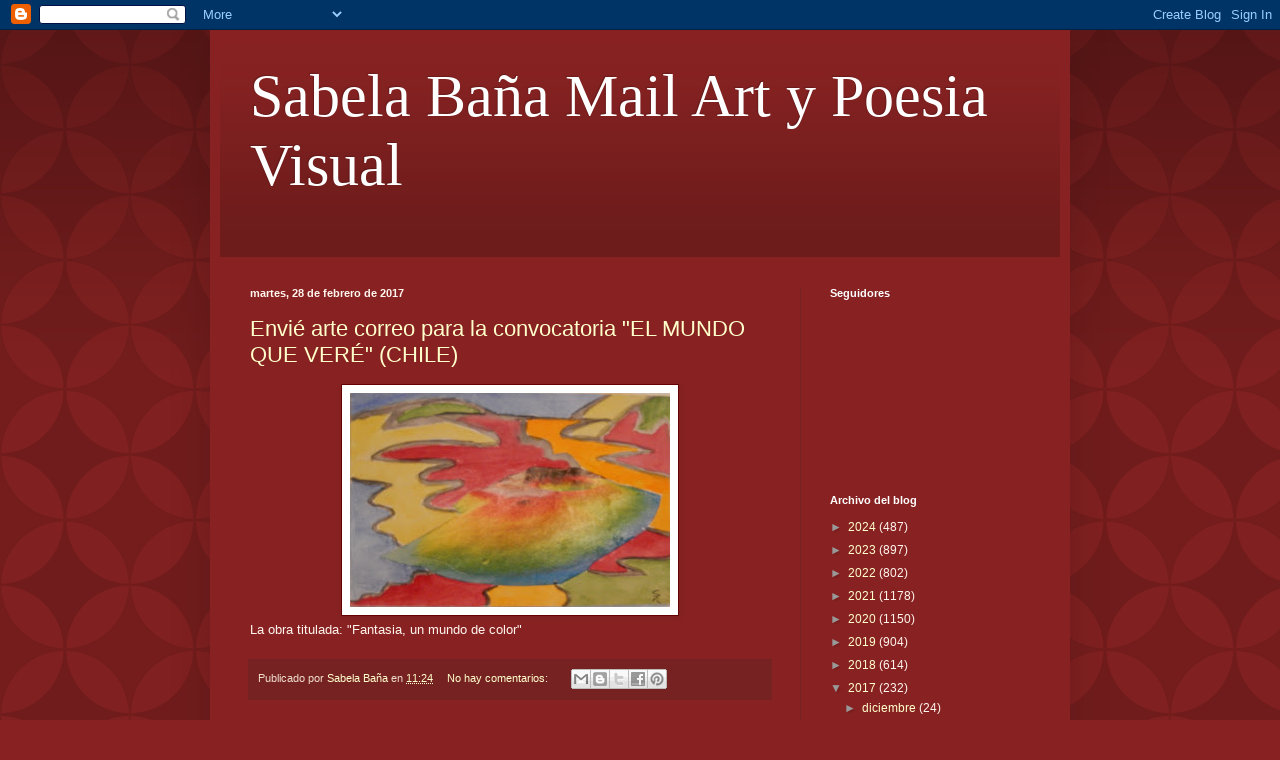

--- FILE ---
content_type: text/html; charset=UTF-8
request_url: https://sabelabaamailartypoesiavisual.blogspot.com/2017/02/
body_size: 31748
content:
<!DOCTYPE html>
<html class='v2' dir='ltr' lang='es'>
<head>
<link href='https://www.blogger.com/static/v1/widgets/335934321-css_bundle_v2.css' rel='stylesheet' type='text/css'/>
<meta content='width=1100' name='viewport'/>
<meta content='text/html; charset=UTF-8' http-equiv='Content-Type'/>
<meta content='blogger' name='generator'/>
<link href='https://sabelabaamailartypoesiavisual.blogspot.com/favicon.ico' rel='icon' type='image/x-icon'/>
<link href='http://sabelabaamailartypoesiavisual.blogspot.com/2017/02/' rel='canonical'/>
<link rel="alternate" type="application/atom+xml" title="Sabela Baña Mail Art y Poesia Visual - Atom" href="https://sabelabaamailartypoesiavisual.blogspot.com/feeds/posts/default" />
<link rel="alternate" type="application/rss+xml" title="Sabela Baña Mail Art y Poesia Visual - RSS" href="https://sabelabaamailartypoesiavisual.blogspot.com/feeds/posts/default?alt=rss" />
<link rel="service.post" type="application/atom+xml" title="Sabela Baña Mail Art y Poesia Visual - Atom" href="https://www.blogger.com/feeds/1094577530697007474/posts/default" />
<!--Can't find substitution for tag [blog.ieCssRetrofitLinks]-->
<meta content='http://sabelabaamailartypoesiavisual.blogspot.com/2017/02/' property='og:url'/>
<meta content='Sabela Baña Mail Art y Poesia Visual' property='og:title'/>
<meta content='' property='og:description'/>
<title>Sabela Baña Mail Art y Poesia Visual: febrero 2017</title>
<style id='page-skin-1' type='text/css'><!--
/*
-----------------------------------------------
Blogger Template Style
Name:     Simple
Designer: Blogger
URL:      www.blogger.com
----------------------------------------------- */
/* Content
----------------------------------------------- */
body {
font: normal normal 12px Arial, Tahoma, Helvetica, FreeSans, sans-serif;
color: #fff5ee;
background: #882222 url(//themes.googleusercontent.com/image?id=0BwVBOzw_-hbMODkzNDVjYTEtYzNiYi00YjRkLThkZjAtOGM0MGI5NzRhZjM4) repeat scroll top left;
padding: 0 40px 40px 40px;
}
html body .region-inner {
min-width: 0;
max-width: 100%;
width: auto;
}
h2 {
font-size: 22px;
}
a:link {
text-decoration:none;
color: #ffffcc;
}
a:visited {
text-decoration:none;
color: #ddbb99;
}
a:hover {
text-decoration:underline;
color: #ffffff;
}
.body-fauxcolumn-outer .fauxcolumn-inner {
background: transparent none repeat scroll top left;
_background-image: none;
}
.body-fauxcolumn-outer .cap-top {
position: absolute;
z-index: 1;
height: 400px;
width: 100%;
}
.body-fauxcolumn-outer .cap-top .cap-left {
width: 100%;
background: transparent url(https://resources.blogblog.com/blogblog/data/1kt/simple/gradients_deep.png) repeat-x scroll top left;
_background-image: none;
}
.content-outer {
-moz-box-shadow: 0 0 40px rgba(0, 0, 0, .15);
-webkit-box-shadow: 0 0 5px rgba(0, 0, 0, .15);
-goog-ms-box-shadow: 0 0 10px #333333;
box-shadow: 0 0 40px rgba(0, 0, 0, .15);
margin-bottom: 1px;
}
.content-inner {
padding: 10px 10px;
}
.content-inner {
background-color: #882222;
}
/* Header
----------------------------------------------- */
.header-outer {
background: transparent url(https://resources.blogblog.com/blogblog/data/1kt/simple/gradients_deep.png) repeat-x scroll 0 -400px;
_background-image: none;
}
.Header h1 {
font: normal normal 60px Georgia, Utopia, 'Palatino Linotype', Palatino, serif;
color: #ffffff;
text-shadow: -1px -1px 1px rgba(0, 0, 0, .2);
}
.Header h1 a {
color: #ffffff;
}
.Header .description {
font-size: 140%;
color: #ffffff;
}
.header-inner .Header .titlewrapper {
padding: 22px 30px;
}
.header-inner .Header .descriptionwrapper {
padding: 0 30px;
}
/* Tabs
----------------------------------------------- */
.tabs-inner .section:first-child {
border-top: 0 solid #772222;
}
.tabs-inner .section:first-child ul {
margin-top: -0;
border-top: 0 solid #772222;
border-left: 0 solid #772222;
border-right: 0 solid #772222;
}
.tabs-inner .widget ul {
background: #662222 none repeat-x scroll 0 -800px;
_background-image: none;
border-bottom: 1px solid #772222;
margin-top: 1px;
margin-left: -30px;
margin-right: -30px;
}
.tabs-inner .widget li a {
display: inline-block;
padding: .6em 1em;
font: normal normal 14px Arial, Tahoma, Helvetica, FreeSans, sans-serif;
color: #ffffcc;
border-left: 1px solid #882222;
border-right: 0 solid #772222;
}
.tabs-inner .widget li:first-child a {
border-left: none;
}
.tabs-inner .widget li.selected a, .tabs-inner .widget li a:hover {
color: #ffffff;
background-color: #552222;
text-decoration: none;
}
/* Columns
----------------------------------------------- */
.main-outer {
border-top: 0 solid #772222;
}
.fauxcolumn-left-outer .fauxcolumn-inner {
border-right: 1px solid #772222;
}
.fauxcolumn-right-outer .fauxcolumn-inner {
border-left: 1px solid #772222;
}
/* Headings
----------------------------------------------- */
div.widget > h2,
div.widget h2.title {
margin: 0 0 1em 0;
font: normal bold 11px Arial, Tahoma, Helvetica, FreeSans, sans-serif;
color: #ffffff;
}
/* Widgets
----------------------------------------------- */
.widget .zippy {
color: #999999;
text-shadow: 2px 2px 1px rgba(0, 0, 0, .1);
}
.widget .popular-posts ul {
list-style: none;
}
/* Posts
----------------------------------------------- */
h2.date-header {
font: normal bold 11px Arial, Tahoma, Helvetica, FreeSans, sans-serif;
}
.date-header span {
background-color: transparent;
color: #fff5ee;
padding: inherit;
letter-spacing: inherit;
margin: inherit;
}
.main-inner {
padding-top: 30px;
padding-bottom: 30px;
}
.main-inner .column-center-inner {
padding: 0 15px;
}
.main-inner .column-center-inner .section {
margin: 0 15px;
}
.post {
margin: 0 0 25px 0;
}
h3.post-title, .comments h4 {
font: normal normal 22px Arial, Tahoma, Helvetica, FreeSans, sans-serif;
margin: .75em 0 0;
}
.post-body {
font-size: 110%;
line-height: 1.4;
position: relative;
}
.post-body img, .post-body .tr-caption-container, .Profile img, .Image img,
.BlogList .item-thumbnail img {
padding: 4px;
background: #ffffff;
border: 1px solid #660000;
-moz-box-shadow: 1px 1px 5px rgba(0, 0, 0, .1);
-webkit-box-shadow: 1px 1px 5px rgba(0, 0, 0, .1);
box-shadow: 1px 1px 5px rgba(0, 0, 0, .1);
}
.post-body img, .post-body .tr-caption-container {
padding: 8px;
}
.post-body .tr-caption-container {
color: #333333;
}
.post-body .tr-caption-container img {
padding: 0;
background: transparent;
border: none;
-moz-box-shadow: 0 0 0 rgba(0, 0, 0, .1);
-webkit-box-shadow: 0 0 0 rgba(0, 0, 0, .1);
box-shadow: 0 0 0 rgba(0, 0, 0, .1);
}
.post-header {
margin: 0 0 1.5em;
line-height: 1.6;
font-size: 90%;
}
.post-footer {
margin: 20px -2px 0;
padding: 5px 10px;
color: #eeddcc;
background-color: #772222;
border-bottom: 1px solid transparent;
line-height: 1.6;
font-size: 90%;
}
#comments .comment-author {
padding-top: 1.5em;
border-top: 1px solid #772222;
background-position: 0 1.5em;
}
#comments .comment-author:first-child {
padding-top: 0;
border-top: none;
}
.avatar-image-container {
margin: .2em 0 0;
}
#comments .avatar-image-container img {
border: 1px solid #660000;
}
/* Comments
----------------------------------------------- */
.comments .comments-content .icon.blog-author {
background-repeat: no-repeat;
background-image: url([data-uri]);
}
.comments .comments-content .loadmore a {
border-top: 1px solid #999999;
border-bottom: 1px solid #999999;
}
.comments .comment-thread.inline-thread {
background-color: #772222;
}
.comments .continue {
border-top: 2px solid #999999;
}
/* Accents
---------------------------------------------- */
.section-columns td.columns-cell {
border-left: 1px solid #772222;
}
.blog-pager {
background: transparent none no-repeat scroll top center;
}
.blog-pager-older-link, .home-link,
.blog-pager-newer-link {
background-color: #882222;
padding: 5px;
}
.footer-outer {
border-top: 0 dashed #bbbbbb;
}
/* Mobile
----------------------------------------------- */
body.mobile  {
background-size: auto;
}
.mobile .body-fauxcolumn-outer {
background: transparent none repeat scroll top left;
}
.mobile .body-fauxcolumn-outer .cap-top {
background-size: 100% auto;
}
.mobile .content-outer {
-webkit-box-shadow: 0 0 3px rgba(0, 0, 0, .15);
box-shadow: 0 0 3px rgba(0, 0, 0, .15);
}
.mobile .tabs-inner .widget ul {
margin-left: 0;
margin-right: 0;
}
.mobile .post {
margin: 0;
}
.mobile .main-inner .column-center-inner .section {
margin: 0;
}
.mobile .date-header span {
padding: 0.1em 10px;
margin: 0 -10px;
}
.mobile h3.post-title {
margin: 0;
}
.mobile .blog-pager {
background: transparent none no-repeat scroll top center;
}
.mobile .footer-outer {
border-top: none;
}
.mobile .main-inner, .mobile .footer-inner {
background-color: #882222;
}
.mobile-index-contents {
color: #fff5ee;
}
.mobile-link-button {
background-color: #ffffcc;
}
.mobile-link-button a:link, .mobile-link-button a:visited {
color: #882222;
}
.mobile .tabs-inner .section:first-child {
border-top: none;
}
.mobile .tabs-inner .PageList .widget-content {
background-color: #552222;
color: #ffffff;
border-top: 1px solid #772222;
border-bottom: 1px solid #772222;
}
.mobile .tabs-inner .PageList .widget-content .pagelist-arrow {
border-left: 1px solid #772222;
}

--></style>
<style id='template-skin-1' type='text/css'><!--
body {
min-width: 860px;
}
.content-outer, .content-fauxcolumn-outer, .region-inner {
min-width: 860px;
max-width: 860px;
_width: 860px;
}
.main-inner .columns {
padding-left: 0px;
padding-right: 260px;
}
.main-inner .fauxcolumn-center-outer {
left: 0px;
right: 260px;
/* IE6 does not respect left and right together */
_width: expression(this.parentNode.offsetWidth -
parseInt("0px") -
parseInt("260px") + 'px');
}
.main-inner .fauxcolumn-left-outer {
width: 0px;
}
.main-inner .fauxcolumn-right-outer {
width: 260px;
}
.main-inner .column-left-outer {
width: 0px;
right: 100%;
margin-left: -0px;
}
.main-inner .column-right-outer {
width: 260px;
margin-right: -260px;
}
#layout {
min-width: 0;
}
#layout .content-outer {
min-width: 0;
width: 800px;
}
#layout .region-inner {
min-width: 0;
width: auto;
}
body#layout div.add_widget {
padding: 8px;
}
body#layout div.add_widget a {
margin-left: 32px;
}
--></style>
<style>
    body {background-image:url(\/\/themes.googleusercontent.com\/image?id=0BwVBOzw_-hbMODkzNDVjYTEtYzNiYi00YjRkLThkZjAtOGM0MGI5NzRhZjM4);}
    
@media (max-width: 200px) { body {background-image:url(\/\/themes.googleusercontent.com\/image?id=0BwVBOzw_-hbMODkzNDVjYTEtYzNiYi00YjRkLThkZjAtOGM0MGI5NzRhZjM4&options=w200);}}
@media (max-width: 400px) and (min-width: 201px) { body {background-image:url(\/\/themes.googleusercontent.com\/image?id=0BwVBOzw_-hbMODkzNDVjYTEtYzNiYi00YjRkLThkZjAtOGM0MGI5NzRhZjM4&options=w400);}}
@media (max-width: 800px) and (min-width: 401px) { body {background-image:url(\/\/themes.googleusercontent.com\/image?id=0BwVBOzw_-hbMODkzNDVjYTEtYzNiYi00YjRkLThkZjAtOGM0MGI5NzRhZjM4&options=w800);}}
@media (max-width: 1200px) and (min-width: 801px) { body {background-image:url(\/\/themes.googleusercontent.com\/image?id=0BwVBOzw_-hbMODkzNDVjYTEtYzNiYi00YjRkLThkZjAtOGM0MGI5NzRhZjM4&options=w1200);}}
/* Last tag covers anything over one higher than the previous max-size cap. */
@media (min-width: 1201px) { body {background-image:url(\/\/themes.googleusercontent.com\/image?id=0BwVBOzw_-hbMODkzNDVjYTEtYzNiYi00YjRkLThkZjAtOGM0MGI5NzRhZjM4&options=w1600);}}
  </style>
<link href='https://www.blogger.com/dyn-css/authorization.css?targetBlogID=1094577530697007474&amp;zx=0ad3f6ae-6d06-40b6-8b70-356218e01ad0' media='none' onload='if(media!=&#39;all&#39;)media=&#39;all&#39;' rel='stylesheet'/><noscript><link href='https://www.blogger.com/dyn-css/authorization.css?targetBlogID=1094577530697007474&amp;zx=0ad3f6ae-6d06-40b6-8b70-356218e01ad0' rel='stylesheet'/></noscript>
<meta name='google-adsense-platform-account' content='ca-host-pub-1556223355139109'/>
<meta name='google-adsense-platform-domain' content='blogspot.com'/>

</head>
<body class='loading variant-deep'>
<div class='navbar section' id='navbar' name='Barra de navegación'><div class='widget Navbar' data-version='1' id='Navbar1'><script type="text/javascript">
    function setAttributeOnload(object, attribute, val) {
      if(window.addEventListener) {
        window.addEventListener('load',
          function(){ object[attribute] = val; }, false);
      } else {
        window.attachEvent('onload', function(){ object[attribute] = val; });
      }
    }
  </script>
<div id="navbar-iframe-container"></div>
<script type="text/javascript" src="https://apis.google.com/js/platform.js"></script>
<script type="text/javascript">
      gapi.load("gapi.iframes:gapi.iframes.style.bubble", function() {
        if (gapi.iframes && gapi.iframes.getContext) {
          gapi.iframes.getContext().openChild({
              url: 'https://www.blogger.com/navbar/1094577530697007474?origin\x3dhttps://sabelabaamailartypoesiavisual.blogspot.com',
              where: document.getElementById("navbar-iframe-container"),
              id: "navbar-iframe"
          });
        }
      });
    </script><script type="text/javascript">
(function() {
var script = document.createElement('script');
script.type = 'text/javascript';
script.src = '//pagead2.googlesyndication.com/pagead/js/google_top_exp.js';
var head = document.getElementsByTagName('head')[0];
if (head) {
head.appendChild(script);
}})();
</script>
</div></div>
<div class='body-fauxcolumns'>
<div class='fauxcolumn-outer body-fauxcolumn-outer'>
<div class='cap-top'>
<div class='cap-left'></div>
<div class='cap-right'></div>
</div>
<div class='fauxborder-left'>
<div class='fauxborder-right'></div>
<div class='fauxcolumn-inner'>
</div>
</div>
<div class='cap-bottom'>
<div class='cap-left'></div>
<div class='cap-right'></div>
</div>
</div>
</div>
<div class='content'>
<div class='content-fauxcolumns'>
<div class='fauxcolumn-outer content-fauxcolumn-outer'>
<div class='cap-top'>
<div class='cap-left'></div>
<div class='cap-right'></div>
</div>
<div class='fauxborder-left'>
<div class='fauxborder-right'></div>
<div class='fauxcolumn-inner'>
</div>
</div>
<div class='cap-bottom'>
<div class='cap-left'></div>
<div class='cap-right'></div>
</div>
</div>
</div>
<div class='content-outer'>
<div class='content-cap-top cap-top'>
<div class='cap-left'></div>
<div class='cap-right'></div>
</div>
<div class='fauxborder-left content-fauxborder-left'>
<div class='fauxborder-right content-fauxborder-right'></div>
<div class='content-inner'>
<header>
<div class='header-outer'>
<div class='header-cap-top cap-top'>
<div class='cap-left'></div>
<div class='cap-right'></div>
</div>
<div class='fauxborder-left header-fauxborder-left'>
<div class='fauxborder-right header-fauxborder-right'></div>
<div class='region-inner header-inner'>
<div class='header section' id='header' name='Cabecera'><div class='widget Header' data-version='1' id='Header1'>
<div id='header-inner'>
<div class='titlewrapper'>
<h1 class='title'>
<a href='https://sabelabaamailartypoesiavisual.blogspot.com/'>
Sabela Baña Mail Art y Poesia Visual
</a>
</h1>
</div>
<div class='descriptionwrapper'>
<p class='description'><span>
</span></p>
</div>
</div>
</div></div>
</div>
</div>
<div class='header-cap-bottom cap-bottom'>
<div class='cap-left'></div>
<div class='cap-right'></div>
</div>
</div>
</header>
<div class='tabs-outer'>
<div class='tabs-cap-top cap-top'>
<div class='cap-left'></div>
<div class='cap-right'></div>
</div>
<div class='fauxborder-left tabs-fauxborder-left'>
<div class='fauxborder-right tabs-fauxborder-right'></div>
<div class='region-inner tabs-inner'>
<div class='tabs no-items section' id='crosscol' name='Multicolumnas'></div>
<div class='tabs no-items section' id='crosscol-overflow' name='Cross-Column 2'></div>
</div>
</div>
<div class='tabs-cap-bottom cap-bottom'>
<div class='cap-left'></div>
<div class='cap-right'></div>
</div>
</div>
<div class='main-outer'>
<div class='main-cap-top cap-top'>
<div class='cap-left'></div>
<div class='cap-right'></div>
</div>
<div class='fauxborder-left main-fauxborder-left'>
<div class='fauxborder-right main-fauxborder-right'></div>
<div class='region-inner main-inner'>
<div class='columns fauxcolumns'>
<div class='fauxcolumn-outer fauxcolumn-center-outer'>
<div class='cap-top'>
<div class='cap-left'></div>
<div class='cap-right'></div>
</div>
<div class='fauxborder-left'>
<div class='fauxborder-right'></div>
<div class='fauxcolumn-inner'>
</div>
</div>
<div class='cap-bottom'>
<div class='cap-left'></div>
<div class='cap-right'></div>
</div>
</div>
<div class='fauxcolumn-outer fauxcolumn-left-outer'>
<div class='cap-top'>
<div class='cap-left'></div>
<div class='cap-right'></div>
</div>
<div class='fauxborder-left'>
<div class='fauxborder-right'></div>
<div class='fauxcolumn-inner'>
</div>
</div>
<div class='cap-bottom'>
<div class='cap-left'></div>
<div class='cap-right'></div>
</div>
</div>
<div class='fauxcolumn-outer fauxcolumn-right-outer'>
<div class='cap-top'>
<div class='cap-left'></div>
<div class='cap-right'></div>
</div>
<div class='fauxborder-left'>
<div class='fauxborder-right'></div>
<div class='fauxcolumn-inner'>
</div>
</div>
<div class='cap-bottom'>
<div class='cap-left'></div>
<div class='cap-right'></div>
</div>
</div>
<!-- corrects IE6 width calculation -->
<div class='columns-inner'>
<div class='column-center-outer'>
<div class='column-center-inner'>
<div class='main section' id='main' name='Principal'><div class='widget Blog' data-version='1' id='Blog1'>
<div class='blog-posts hfeed'>

          <div class="date-outer">
        
<h2 class='date-header'><span>martes, 28 de febrero de 2017</span></h2>

          <div class="date-posts">
        
<div class='post-outer'>
<div class='post hentry uncustomized-post-template' itemprop='blogPost' itemscope='itemscope' itemtype='http://schema.org/BlogPosting'>
<meta content='https://blogger.googleusercontent.com/img/b/R29vZ2xl/AVvXsEjOk8xqiUYc6Xg5AYLrLAHRHNVvOAKSjGQztrbf5TcNGR9UqnauobRBv0CBln9wXJtVThdhh6dDpqgf4Vmi3VUkxyOee8gpleQt9dC6qIx0a9NUmYXPi7JFplS7O8nFsOqKaDt3vZ8Tt8I/s320/Arte+Postal+Sabela+Ba%25C3%25B1a.jpg' itemprop='image_url'/>
<meta content='1094577530697007474' itemprop='blogId'/>
<meta content='4066098119562504678' itemprop='postId'/>
<a name='4066098119562504678'></a>
<h3 class='post-title entry-title' itemprop='name'>
<a href='https://sabelabaamailartypoesiavisual.blogspot.com/2017/02/envie-arte-correo-para-la-convocatoria.html'>Envié arte correo para la convocatoria "EL MUNDO QUE VERÉ" (CHILE)</a>
</h3>
<div class='post-header'>
<div class='post-header-line-1'></div>
</div>
<div class='post-body entry-content' id='post-body-4066098119562504678' itemprop='description articleBody'>
<div class="separator" style="clear: both; text-align: center;">
<a href="https://blogger.googleusercontent.com/img/b/R29vZ2xl/AVvXsEjOk8xqiUYc6Xg5AYLrLAHRHNVvOAKSjGQztrbf5TcNGR9UqnauobRBv0CBln9wXJtVThdhh6dDpqgf4Vmi3VUkxyOee8gpleQt9dC6qIx0a9NUmYXPi7JFplS7O8nFsOqKaDt3vZ8Tt8I/s1600/Arte+Postal+Sabela+Ba%25C3%25B1a.jpg" imageanchor="1" style="margin-left: 1em; margin-right: 1em;"><img border="0" height="214" src="https://blogger.googleusercontent.com/img/b/R29vZ2xl/AVvXsEjOk8xqiUYc6Xg5AYLrLAHRHNVvOAKSjGQztrbf5TcNGR9UqnauobRBv0CBln9wXJtVThdhh6dDpqgf4Vmi3VUkxyOee8gpleQt9dC6qIx0a9NUmYXPi7JFplS7O8nFsOqKaDt3vZ8Tt8I/s320/Arte+Postal+Sabela+Ba%25C3%25B1a.jpg" width="320" /></a></div>
La obra titulada: "Fantasia, un mundo de color"
<div style='clear: both;'></div>
</div>
<div class='post-footer'>
<div class='post-footer-line post-footer-line-1'>
<span class='post-author vcard'>
Publicado por
<span class='fn' itemprop='author' itemscope='itemscope' itemtype='http://schema.org/Person'>
<meta content='https://www.blogger.com/profile/18392863089349374327' itemprop='url'/>
<a class='g-profile' href='https://www.blogger.com/profile/18392863089349374327' rel='author' title='author profile'>
<span itemprop='name'>Sabela Baña</span>
</a>
</span>
</span>
<span class='post-timestamp'>
en
<meta content='http://sabelabaamailartypoesiavisual.blogspot.com/2017/02/envie-arte-correo-para-la-convocatoria.html' itemprop='url'/>
<a class='timestamp-link' href='https://sabelabaamailartypoesiavisual.blogspot.com/2017/02/envie-arte-correo-para-la-convocatoria.html' rel='bookmark' title='permanent link'><abbr class='published' itemprop='datePublished' title='2017-02-28T11:24:00-08:00'>11:24</abbr></a>
</span>
<span class='post-comment-link'>
<a class='comment-link' href='https://sabelabaamailartypoesiavisual.blogspot.com/2017/02/envie-arte-correo-para-la-convocatoria.html#comment-form' onclick=''>
No hay comentarios:
  </a>
</span>
<span class='post-icons'>
<span class='item-control blog-admin pid-454987864'>
<a href='https://www.blogger.com/post-edit.g?blogID=1094577530697007474&postID=4066098119562504678&from=pencil' title='Editar entrada'>
<img alt='' class='icon-action' height='18' src='https://resources.blogblog.com/img/icon18_edit_allbkg.gif' width='18'/>
</a>
</span>
</span>
<div class='post-share-buttons goog-inline-block'>
<a class='goog-inline-block share-button sb-email' href='https://www.blogger.com/share-post.g?blogID=1094577530697007474&postID=4066098119562504678&target=email' target='_blank' title='Enviar por correo electrónico'><span class='share-button-link-text'>Enviar por correo electrónico</span></a><a class='goog-inline-block share-button sb-blog' href='https://www.blogger.com/share-post.g?blogID=1094577530697007474&postID=4066098119562504678&target=blog' onclick='window.open(this.href, "_blank", "height=270,width=475"); return false;' target='_blank' title='Escribe un blog'><span class='share-button-link-text'>Escribe un blog</span></a><a class='goog-inline-block share-button sb-twitter' href='https://www.blogger.com/share-post.g?blogID=1094577530697007474&postID=4066098119562504678&target=twitter' target='_blank' title='Compartir en X'><span class='share-button-link-text'>Compartir en X</span></a><a class='goog-inline-block share-button sb-facebook' href='https://www.blogger.com/share-post.g?blogID=1094577530697007474&postID=4066098119562504678&target=facebook' onclick='window.open(this.href, "_blank", "height=430,width=640"); return false;' target='_blank' title='Compartir con Facebook'><span class='share-button-link-text'>Compartir con Facebook</span></a><a class='goog-inline-block share-button sb-pinterest' href='https://www.blogger.com/share-post.g?blogID=1094577530697007474&postID=4066098119562504678&target=pinterest' target='_blank' title='Compartir en Pinterest'><span class='share-button-link-text'>Compartir en Pinterest</span></a>
</div>
</div>
<div class='post-footer-line post-footer-line-2'>
<span class='post-labels'>
</span>
</div>
<div class='post-footer-line post-footer-line-3'>
<span class='post-location'>
</span>
</div>
</div>
</div>
</div>
<div class='post-outer'>
<div class='post hentry uncustomized-post-template' itemprop='blogPost' itemscope='itemscope' itemtype='http://schema.org/BlogPosting'>
<meta content='1094577530697007474' itemprop='blogId'/>
<meta content='3783946193729847359' itemprop='postId'/>
<a name='3783946193729847359'></a>
<h3 class='post-title entry-title' itemprop='name'>
<a href='https://sabelabaamailartypoesiavisual.blogspot.com/2017/02/convocatoria-arte-correo-el-mundo-que.html'>CONVOCATORIA ARTE CORREO EL MUNDO QUE VERÉ(CHILE)</a>
</h3>
<div class='post-header'>
<div class='post-header-line-1'></div>
</div>
<div class='post-body entry-content' id='post-body-3783946193729847359' itemprop='description articleBody'>
<div class="MsoNormal" style="line-height: normal; margin-bottom: 12.0pt; margin-left: 0cm; margin-right: 0cm; margin-top: 12.0pt;">
<span style="color: #666666; font-family: &quot;Times New Roman&quot;,&quot;serif&quot;; font-size: 9.0pt; mso-fareast-font-family: &quot;Times New Roman&quot;; mso-fareast-language: ES;">CONVOCATORIA ARTE CORREO<br />
&#8220;EL MUNDO QUE VERE&#8221;<br />
Este es un llam</span><span style="color: #666666; font-family: &quot;Times New Roman&quot;,&quot;serif&quot;; font-size: 9.0pt; mso-bidi-font-size: 11.0pt; mso-fareast-font-family: &quot;Times New Roman&quot;; mso-fareast-language: ES;">ado para invitar y reunir por medio de
sus creaciones a niños, artistas y toda persona interesada a participar en este
tema.</span><span style="color: #666666; font-family: &quot;Times New Roman&quot;,&quot;serif&quot;; font-size: 9.0pt; mso-fareast-font-family: &quot;Times New Roman&quot;; mso-fareast-language: ES;"><br />
</span><span style="color: #666666; font-family: &quot;Times New Roman&quot;,&quot;serif&quot;; font-size: 9.0pt; mso-bidi-font-size: 11.0pt; mso-fareast-font-family: &quot;Times New Roman&quot;; mso-fareast-language: ES;">Idear, reflexionar, poetizar, anticipar y toda forma que nos permita
configurar desde la imagen, del texto o audio &#8220;EL MUNDO QUE VERÉ&#8221;; de este modo
lograremos compartir, conocer y valorar las miradas u opiniones de diversas
realidades que coexisten simultánea y paralelamente en diferentes lugares del
mundo.</span><span style="color: #666666; font-family: &quot;Times New Roman&quot;,&quot;serif&quot;; font-size: 9.0pt; mso-fareast-font-family: &quot;Times New Roman&quot;; mso-fareast-language: ES;"><br />
</span><span style="color: #666666; font-family: &quot;Times New Roman&quot;,&quot;serif&quot;; font-size: 9.0pt; mso-bidi-font-size: 11.0pt; mso-fareast-font-family: &quot;Times New Roman&quot;; mso-fareast-language: ES;">Es importante entonces que grandes y pequeños logren pensarse a sí mismos
exponiendo sus sueños a través de este proyecto de arte y que por medio del
ingenio de nuestras invenciones o fantasías podamos proyectar la sensación de
vivir inmersos en un mismo cosmos, aunando las diversas visiones y
redescubriendo como durante los procesos de creación somos conscientes, aunque
no lo veamos, de que el tiempo pasa y en nuestro viaje por él la forma en que
nos conducimos va configurando su apariencia en todos los ámbitos de nuestro
quehacer.</span><span style="color: #666666; font-family: &quot;Times New Roman&quot;,&quot;serif&quot;; font-size: 9.0pt; mso-fareast-font-family: &quot;Times New Roman&quot;; mso-fareast-language: ES;"><o:p></o:p></span></div>
<br />
<div class="MsoNormal" style="line-height: normal; margin-bottom: 12.0pt; margin-left: 0cm; margin-right: 0cm; margin-top: 12.0pt;">
<span style="color: #666666; font-family: &quot;Times New Roman&quot;,&quot;serif&quot;; font-size: 9.0pt; mso-fareast-font-family: &quot;Times New Roman&quot;; mso-fareast-language: ES;">REQUERIMIENTOS DEL ENVÍO:<br />
-Fecha límite de recepción de obras: el 30 de Julio del 2017<br />
-Las obras pueden ser individuales o colectivas.<br />
-Técnica libre (dibujo, collage, micro cuento, video, medios mixtos o
audiovisuales etc.)<br />
-El formato de las obras no debe sobrepasar en tamaño bidimensional A4 y en
tridimensionalidad 30x30x30cms.<br />
-Todos los participantes recibirán documentación de esta muestra en formato
digital.<br />
-Todas las obras recibidas serán exhibidas. Posteriormente conformaran el
primer archivo y colección que dará inicio al MUSEO DE LA IMAGINACIÓN INFANTIL
al sur del mundo, primer Museo de arte chileno para niños.<br />
- Se considera también una página de Facebook dedicada exclusivamente a la
difusión de participantes de este proyecto y convocatorias próximas.<br />
-Las obras deben ser enviadas vía mail a: museo.imaginacion.infantil@gmail.com
; o correo postal: Pasaje Arquitecto Mario Recordon 3149, Ciudad Osorno, X
región, Chile.<br />
- El costo del envío corre por cuenta del participante.<o:p></o:p></span></div>
<div style='clear: both;'></div>
</div>
<div class='post-footer'>
<div class='post-footer-line post-footer-line-1'>
<span class='post-author vcard'>
Publicado por
<span class='fn' itemprop='author' itemscope='itemscope' itemtype='http://schema.org/Person'>
<meta content='https://www.blogger.com/profile/18392863089349374327' itemprop='url'/>
<a class='g-profile' href='https://www.blogger.com/profile/18392863089349374327' rel='author' title='author profile'>
<span itemprop='name'>Sabela Baña</span>
</a>
</span>
</span>
<span class='post-timestamp'>
en
<meta content='http://sabelabaamailartypoesiavisual.blogspot.com/2017/02/convocatoria-arte-correo-el-mundo-que.html' itemprop='url'/>
<a class='timestamp-link' href='https://sabelabaamailartypoesiavisual.blogspot.com/2017/02/convocatoria-arte-correo-el-mundo-que.html' rel='bookmark' title='permanent link'><abbr class='published' itemprop='datePublished' title='2017-02-28T11:21:00-08:00'>11:21</abbr></a>
</span>
<span class='post-comment-link'>
<a class='comment-link' href='https://sabelabaamailartypoesiavisual.blogspot.com/2017/02/convocatoria-arte-correo-el-mundo-que.html#comment-form' onclick=''>
No hay comentarios:
  </a>
</span>
<span class='post-icons'>
<span class='item-control blog-admin pid-454987864'>
<a href='https://www.blogger.com/post-edit.g?blogID=1094577530697007474&postID=3783946193729847359&from=pencil' title='Editar entrada'>
<img alt='' class='icon-action' height='18' src='https://resources.blogblog.com/img/icon18_edit_allbkg.gif' width='18'/>
</a>
</span>
</span>
<div class='post-share-buttons goog-inline-block'>
<a class='goog-inline-block share-button sb-email' href='https://www.blogger.com/share-post.g?blogID=1094577530697007474&postID=3783946193729847359&target=email' target='_blank' title='Enviar por correo electrónico'><span class='share-button-link-text'>Enviar por correo electrónico</span></a><a class='goog-inline-block share-button sb-blog' href='https://www.blogger.com/share-post.g?blogID=1094577530697007474&postID=3783946193729847359&target=blog' onclick='window.open(this.href, "_blank", "height=270,width=475"); return false;' target='_blank' title='Escribe un blog'><span class='share-button-link-text'>Escribe un blog</span></a><a class='goog-inline-block share-button sb-twitter' href='https://www.blogger.com/share-post.g?blogID=1094577530697007474&postID=3783946193729847359&target=twitter' target='_blank' title='Compartir en X'><span class='share-button-link-text'>Compartir en X</span></a><a class='goog-inline-block share-button sb-facebook' href='https://www.blogger.com/share-post.g?blogID=1094577530697007474&postID=3783946193729847359&target=facebook' onclick='window.open(this.href, "_blank", "height=430,width=640"); return false;' target='_blank' title='Compartir con Facebook'><span class='share-button-link-text'>Compartir con Facebook</span></a><a class='goog-inline-block share-button sb-pinterest' href='https://www.blogger.com/share-post.g?blogID=1094577530697007474&postID=3783946193729847359&target=pinterest' target='_blank' title='Compartir en Pinterest'><span class='share-button-link-text'>Compartir en Pinterest</span></a>
</div>
</div>
<div class='post-footer-line post-footer-line-2'>
<span class='post-labels'>
</span>
</div>
<div class='post-footer-line post-footer-line-3'>
<span class='post-location'>
</span>
</div>
</div>
</div>
</div>

          </div></div>
        

          <div class="date-outer">
        
<h2 class='date-header'><span>lunes, 27 de febrero de 2017</span></h2>

          <div class="date-posts">
        
<div class='post-outer'>
<div class='post hentry uncustomized-post-template' itemprop='blogPost' itemscope='itemscope' itemtype='http://schema.org/BlogPosting'>
<meta content='https://blogger.googleusercontent.com/img/b/R29vZ2xl/AVvXsEiRvb71lu_7f4iY5N2dqgZ0nzw_09krgofMoXpzwiZ8Mpar4d0EhEZ01fF0d_P50Og3tKWCL2IOigCLXyCc33iqCSabsUGK3hRBetCbsP2DaiFmomY-rz-VY8xRas9QRa4t3gVE-Xzb3Es/s320/I+received+Kazunori+Mukarami.jpg' itemprop='image_url'/>
<meta content='1094577530697007474' itemprop='blogId'/>
<meta content='2036568497781925229' itemprop='postId'/>
<a name='2036568497781925229'></a>
<h3 class='post-title entry-title' itemprop='name'>
<a href='https://sabelabaamailartypoesiavisual.blogspot.com/2017/02/i-received-mail-art-from-kazunori.html'>I received mail art from Kazunori Mukarami of Japon</a>
</h3>
<div class='post-header'>
<div class='post-header-line-1'></div>
</div>
<div class='post-body entry-content' id='post-body-2036568497781925229' itemprop='description articleBody'>
<div class="separator" style="clear: both; text-align: center;">
<a href="https://blogger.googleusercontent.com/img/b/R29vZ2xl/AVvXsEiRvb71lu_7f4iY5N2dqgZ0nzw_09krgofMoXpzwiZ8Mpar4d0EhEZ01fF0d_P50Og3tKWCL2IOigCLXyCc33iqCSabsUGK3hRBetCbsP2DaiFmomY-rz-VY8xRas9QRa4t3gVE-Xzb3Es/s1600/I+received+Kazunori+Mukarami.jpg" imageanchor="1" style="margin-left: 1em; margin-right: 1em;"><img border="0" height="211" src="https://blogger.googleusercontent.com/img/b/R29vZ2xl/AVvXsEiRvb71lu_7f4iY5N2dqgZ0nzw_09krgofMoXpzwiZ8Mpar4d0EhEZ01fF0d_P50Og3tKWCL2IOigCLXyCc33iqCSabsUGK3hRBetCbsP2DaiFmomY-rz-VY8xRas9QRa4t3gVE-Xzb3Es/s320/I+received+Kazunori+Mukarami.jpg" width="320" /></a></div>
<div class="separator" style="clear: both; text-align: center;">
<a href="https://blogger.googleusercontent.com/img/b/R29vZ2xl/AVvXsEgbukJ_V1ZzeSXXy41UPhU6e1yQezvtOqCnJSve96Qy1t0s0txe3GafWqgqh61OCGnVEC2cdqc6CSBvZxBVFajR9LiddVDeZu2w38WpXhgdpApLs9s0PrkPdAfX3Z7QIcBpQucpWTEHqP8/s1600/Kazumori+II.jpg" imageanchor="1" style="margin-left: 1em; margin-right: 1em;"><img border="0" height="224" src="https://blogger.googleusercontent.com/img/b/R29vZ2xl/AVvXsEgbukJ_V1ZzeSXXy41UPhU6e1yQezvtOqCnJSve96Qy1t0s0txe3GafWqgqh61OCGnVEC2cdqc6CSBvZxBVFajR9LiddVDeZu2w38WpXhgdpApLs9s0PrkPdAfX3Z7QIcBpQucpWTEHqP8/s320/Kazumori+II.jpg" width="320" /></a></div>
<br />
<div style='clear: both;'></div>
</div>
<div class='post-footer'>
<div class='post-footer-line post-footer-line-1'>
<span class='post-author vcard'>
Publicado por
<span class='fn' itemprop='author' itemscope='itemscope' itemtype='http://schema.org/Person'>
<meta content='https://www.blogger.com/profile/18392863089349374327' itemprop='url'/>
<a class='g-profile' href='https://www.blogger.com/profile/18392863089349374327' rel='author' title='author profile'>
<span itemprop='name'>Sabela Baña</span>
</a>
</span>
</span>
<span class='post-timestamp'>
en
<meta content='http://sabelabaamailartypoesiavisual.blogspot.com/2017/02/i-received-mail-art-from-kazunori.html' itemprop='url'/>
<a class='timestamp-link' href='https://sabelabaamailartypoesiavisual.blogspot.com/2017/02/i-received-mail-art-from-kazunori.html' rel='bookmark' title='permanent link'><abbr class='published' itemprop='datePublished' title='2017-02-27T13:11:00-08:00'>13:11</abbr></a>
</span>
<span class='post-comment-link'>
<a class='comment-link' href='https://sabelabaamailartypoesiavisual.blogspot.com/2017/02/i-received-mail-art-from-kazunori.html#comment-form' onclick=''>
No hay comentarios:
  </a>
</span>
<span class='post-icons'>
<span class='item-control blog-admin pid-454987864'>
<a href='https://www.blogger.com/post-edit.g?blogID=1094577530697007474&postID=2036568497781925229&from=pencil' title='Editar entrada'>
<img alt='' class='icon-action' height='18' src='https://resources.blogblog.com/img/icon18_edit_allbkg.gif' width='18'/>
</a>
</span>
</span>
<div class='post-share-buttons goog-inline-block'>
<a class='goog-inline-block share-button sb-email' href='https://www.blogger.com/share-post.g?blogID=1094577530697007474&postID=2036568497781925229&target=email' target='_blank' title='Enviar por correo electrónico'><span class='share-button-link-text'>Enviar por correo electrónico</span></a><a class='goog-inline-block share-button sb-blog' href='https://www.blogger.com/share-post.g?blogID=1094577530697007474&postID=2036568497781925229&target=blog' onclick='window.open(this.href, "_blank", "height=270,width=475"); return false;' target='_blank' title='Escribe un blog'><span class='share-button-link-text'>Escribe un blog</span></a><a class='goog-inline-block share-button sb-twitter' href='https://www.blogger.com/share-post.g?blogID=1094577530697007474&postID=2036568497781925229&target=twitter' target='_blank' title='Compartir en X'><span class='share-button-link-text'>Compartir en X</span></a><a class='goog-inline-block share-button sb-facebook' href='https://www.blogger.com/share-post.g?blogID=1094577530697007474&postID=2036568497781925229&target=facebook' onclick='window.open(this.href, "_blank", "height=430,width=640"); return false;' target='_blank' title='Compartir con Facebook'><span class='share-button-link-text'>Compartir con Facebook</span></a><a class='goog-inline-block share-button sb-pinterest' href='https://www.blogger.com/share-post.g?blogID=1094577530697007474&postID=2036568497781925229&target=pinterest' target='_blank' title='Compartir en Pinterest'><span class='share-button-link-text'>Compartir en Pinterest</span></a>
</div>
</div>
<div class='post-footer-line post-footer-line-2'>
<span class='post-labels'>
</span>
</div>
<div class='post-footer-line post-footer-line-3'>
<span class='post-location'>
</span>
</div>
</div>
</div>
</div>

          </div></div>
        

          <div class="date-outer">
        
<h2 class='date-header'><span>viernes, 24 de febrero de 2017</span></h2>

          <div class="date-posts">
        
<div class='post-outer'>
<div class='post hentry uncustomized-post-template' itemprop='blogPost' itemscope='itemscope' itemtype='http://schema.org/BlogPosting'>
<meta content='https://blogger.googleusercontent.com/img/b/R29vZ2xl/AVvXsEhym4z-ACE9cVr8OrvXrtQnzBus3MPwE_4BuXyUIYKPCedjwXNAu2mdoXHHiUIM6ZI8MtJaZDz7KyaH3tGMbAcs81SiVl8q2gADsOAOVD9coh2nuZ2MAt4HTvg498b9ZDTdl2puMRKl8j4/s320/Mail+art+Noto.jpg' itemprop='image_url'/>
<meta content='1094577530697007474' itemprop='blogId'/>
<meta content='5385453333630176859' itemprop='postId'/>
<a name='5385453333630176859'></a>
<h3 class='post-title entry-title' itemprop='name'>
<a href='https://sabelabaamailartypoesiavisual.blogspot.com/2017/02/i-send-mail-art-noto-to-noto-italy.html'>I send mail art Noto to Noto-Italy</a>
</h3>
<div class='post-header'>
<div class='post-header-line-1'></div>
</div>
<div class='post-body entry-content' id='post-body-5385453333630176859' itemprop='description articleBody'>
<div class="separator" style="clear: both; text-align: center;">
<a href="https://blogger.googleusercontent.com/img/b/R29vZ2xl/AVvXsEhym4z-ACE9cVr8OrvXrtQnzBus3MPwE_4BuXyUIYKPCedjwXNAu2mdoXHHiUIM6ZI8MtJaZDz7KyaH3tGMbAcs81SiVl8q2gADsOAOVD9coh2nuZ2MAt4HTvg498b9ZDTdl2puMRKl8j4/s1600/Mail+art+Noto.jpg" imageanchor="1" style="margin-left: 1em; margin-right: 1em;"><img border="0" height="222" src="https://blogger.googleusercontent.com/img/b/R29vZ2xl/AVvXsEhym4z-ACE9cVr8OrvXrtQnzBus3MPwE_4BuXyUIYKPCedjwXNAu2mdoXHHiUIM6ZI8MtJaZDz7KyaH3tGMbAcs81SiVl8q2gADsOAOVD9coh2nuZ2MAt4HTvg498b9ZDTdl2puMRKl8j4/s320/Mail+art+Noto.jpg" width="320" /></a></div>
<br />
<div style='clear: both;'></div>
</div>
<div class='post-footer'>
<div class='post-footer-line post-footer-line-1'>
<span class='post-author vcard'>
Publicado por
<span class='fn' itemprop='author' itemscope='itemscope' itemtype='http://schema.org/Person'>
<meta content='https://www.blogger.com/profile/18392863089349374327' itemprop='url'/>
<a class='g-profile' href='https://www.blogger.com/profile/18392863089349374327' rel='author' title='author profile'>
<span itemprop='name'>Sabela Baña</span>
</a>
</span>
</span>
<span class='post-timestamp'>
en
<meta content='http://sabelabaamailartypoesiavisual.blogspot.com/2017/02/i-send-mail-art-noto-to-noto-italy.html' itemprop='url'/>
<a class='timestamp-link' href='https://sabelabaamailartypoesiavisual.blogspot.com/2017/02/i-send-mail-art-noto-to-noto-italy.html' rel='bookmark' title='permanent link'><abbr class='published' itemprop='datePublished' title='2017-02-24T05:42:00-08:00'>5:42</abbr></a>
</span>
<span class='post-comment-link'>
<a class='comment-link' href='https://sabelabaamailartypoesiavisual.blogspot.com/2017/02/i-send-mail-art-noto-to-noto-italy.html#comment-form' onclick=''>
No hay comentarios:
  </a>
</span>
<span class='post-icons'>
<span class='item-control blog-admin pid-454987864'>
<a href='https://www.blogger.com/post-edit.g?blogID=1094577530697007474&postID=5385453333630176859&from=pencil' title='Editar entrada'>
<img alt='' class='icon-action' height='18' src='https://resources.blogblog.com/img/icon18_edit_allbkg.gif' width='18'/>
</a>
</span>
</span>
<div class='post-share-buttons goog-inline-block'>
<a class='goog-inline-block share-button sb-email' href='https://www.blogger.com/share-post.g?blogID=1094577530697007474&postID=5385453333630176859&target=email' target='_blank' title='Enviar por correo electrónico'><span class='share-button-link-text'>Enviar por correo electrónico</span></a><a class='goog-inline-block share-button sb-blog' href='https://www.blogger.com/share-post.g?blogID=1094577530697007474&postID=5385453333630176859&target=blog' onclick='window.open(this.href, "_blank", "height=270,width=475"); return false;' target='_blank' title='Escribe un blog'><span class='share-button-link-text'>Escribe un blog</span></a><a class='goog-inline-block share-button sb-twitter' href='https://www.blogger.com/share-post.g?blogID=1094577530697007474&postID=5385453333630176859&target=twitter' target='_blank' title='Compartir en X'><span class='share-button-link-text'>Compartir en X</span></a><a class='goog-inline-block share-button sb-facebook' href='https://www.blogger.com/share-post.g?blogID=1094577530697007474&postID=5385453333630176859&target=facebook' onclick='window.open(this.href, "_blank", "height=430,width=640"); return false;' target='_blank' title='Compartir con Facebook'><span class='share-button-link-text'>Compartir con Facebook</span></a><a class='goog-inline-block share-button sb-pinterest' href='https://www.blogger.com/share-post.g?blogID=1094577530697007474&postID=5385453333630176859&target=pinterest' target='_blank' title='Compartir en Pinterest'><span class='share-button-link-text'>Compartir en Pinterest</span></a>
</div>
</div>
<div class='post-footer-line post-footer-line-2'>
<span class='post-labels'>
</span>
</div>
<div class='post-footer-line post-footer-line-3'>
<span class='post-location'>
</span>
</div>
</div>
</div>
</div>
<div class='post-outer'>
<div class='post hentry uncustomized-post-template' itemprop='blogPost' itemscope='itemscope' itemtype='http://schema.org/BlogPosting'>
<meta content='https://blogger.googleusercontent.com/img/b/R29vZ2xl/AVvXsEjNZ3GBPwtZF2NAqvsxC__Dhod22YKgV2PRzHjCoolGH-xhprGwUyZewaZrvufS8G9YDfvKyqcpGsl0fq3M2geZ8iNCfz0USSC3fYc3KY3Nwb2eMWM8InQvU6CmpjXOiWKIunYB0iFvl2k/s320/Bases+Mail+Art+Noto.jpg' itemprop='image_url'/>
<meta content='1094577530697007474' itemprop='blogId'/>
<meta content='5142956115462514214' itemprop='postId'/>
<a name='5142956115462514214'></a>
<h3 class='post-title entry-title' itemprop='name'>
<a href='https://sabelabaamailartypoesiavisual.blogspot.com/2017/02/mail-art-internacional-noto.html'>Mail art Internacional Noto</a>
</h3>
<div class='post-header'>
<div class='post-header-line-1'></div>
</div>
<div class='post-body entry-content' id='post-body-5142956115462514214' itemprop='description articleBody'>
<div class="separator" style="clear: both; text-align: center;">
<a href="https://blogger.googleusercontent.com/img/b/R29vZ2xl/AVvXsEjNZ3GBPwtZF2NAqvsxC__Dhod22YKgV2PRzHjCoolGH-xhprGwUyZewaZrvufS8G9YDfvKyqcpGsl0fq3M2geZ8iNCfz0USSC3fYc3KY3Nwb2eMWM8InQvU6CmpjXOiWKIunYB0iFvl2k/s1600/Bases+Mail+Art+Noto.jpg" imageanchor="1" style="margin-left: 1em; margin-right: 1em;"><img border="0" height="320" src="https://blogger.googleusercontent.com/img/b/R29vZ2xl/AVvXsEjNZ3GBPwtZF2NAqvsxC__Dhod22YKgV2PRzHjCoolGH-xhprGwUyZewaZrvufS8G9YDfvKyqcpGsl0fq3M2geZ8iNCfz0USSC3fYc3KY3Nwb2eMWM8InQvU6CmpjXOiWKIunYB0iFvl2k/s320/Bases+Mail+Art+Noto.jpg" width="211" /></a></div>
<br />
<div style='clear: both;'></div>
</div>
<div class='post-footer'>
<div class='post-footer-line post-footer-line-1'>
<span class='post-author vcard'>
Publicado por
<span class='fn' itemprop='author' itemscope='itemscope' itemtype='http://schema.org/Person'>
<meta content='https://www.blogger.com/profile/18392863089349374327' itemprop='url'/>
<a class='g-profile' href='https://www.blogger.com/profile/18392863089349374327' rel='author' title='author profile'>
<span itemprop='name'>Sabela Baña</span>
</a>
</span>
</span>
<span class='post-timestamp'>
en
<meta content='http://sabelabaamailartypoesiavisual.blogspot.com/2017/02/mail-art-internacional-noto.html' itemprop='url'/>
<a class='timestamp-link' href='https://sabelabaamailartypoesiavisual.blogspot.com/2017/02/mail-art-internacional-noto.html' rel='bookmark' title='permanent link'><abbr class='published' itemprop='datePublished' title='2017-02-24T05:39:00-08:00'>5:39</abbr></a>
</span>
<span class='post-comment-link'>
<a class='comment-link' href='https://sabelabaamailartypoesiavisual.blogspot.com/2017/02/mail-art-internacional-noto.html#comment-form' onclick=''>
No hay comentarios:
  </a>
</span>
<span class='post-icons'>
<span class='item-control blog-admin pid-454987864'>
<a href='https://www.blogger.com/post-edit.g?blogID=1094577530697007474&postID=5142956115462514214&from=pencil' title='Editar entrada'>
<img alt='' class='icon-action' height='18' src='https://resources.blogblog.com/img/icon18_edit_allbkg.gif' width='18'/>
</a>
</span>
</span>
<div class='post-share-buttons goog-inline-block'>
<a class='goog-inline-block share-button sb-email' href='https://www.blogger.com/share-post.g?blogID=1094577530697007474&postID=5142956115462514214&target=email' target='_blank' title='Enviar por correo electrónico'><span class='share-button-link-text'>Enviar por correo electrónico</span></a><a class='goog-inline-block share-button sb-blog' href='https://www.blogger.com/share-post.g?blogID=1094577530697007474&postID=5142956115462514214&target=blog' onclick='window.open(this.href, "_blank", "height=270,width=475"); return false;' target='_blank' title='Escribe un blog'><span class='share-button-link-text'>Escribe un blog</span></a><a class='goog-inline-block share-button sb-twitter' href='https://www.blogger.com/share-post.g?blogID=1094577530697007474&postID=5142956115462514214&target=twitter' target='_blank' title='Compartir en X'><span class='share-button-link-text'>Compartir en X</span></a><a class='goog-inline-block share-button sb-facebook' href='https://www.blogger.com/share-post.g?blogID=1094577530697007474&postID=5142956115462514214&target=facebook' onclick='window.open(this.href, "_blank", "height=430,width=640"); return false;' target='_blank' title='Compartir con Facebook'><span class='share-button-link-text'>Compartir con Facebook</span></a><a class='goog-inline-block share-button sb-pinterest' href='https://www.blogger.com/share-post.g?blogID=1094577530697007474&postID=5142956115462514214&target=pinterest' target='_blank' title='Compartir en Pinterest'><span class='share-button-link-text'>Compartir en Pinterest</span></a>
</div>
</div>
<div class='post-footer-line post-footer-line-2'>
<span class='post-labels'>
</span>
</div>
<div class='post-footer-line post-footer-line-3'>
<span class='post-location'>
</span>
</div>
</div>
</div>
</div>
<div class='post-outer'>
<div class='post hentry uncustomized-post-template' itemprop='blogPost' itemscope='itemscope' itemtype='http://schema.org/BlogPosting'>
<meta content='https://blogger.googleusercontent.com/img/b/R29vZ2xl/AVvXsEihT1Yv3aRsqp6gaMX77uliNSN_yge5XBi6YkkXjCF61m-l9ipoO2BrB1QwFFPBlYSiIYXwCL99bCc2g9x0b-LhD-ZPlafIBLYx8bgdilHFd8Pm6GeOz_xb8fU6F9ZhL3T3FKHSTEN_uyk/s320/mejor+mail+art+masculina+violencia.jpg' itemprop='image_url'/>
<meta content='1094577530697007474' itemprop='blogId'/>
<meta content='8406254811746387767' itemprop='postId'/>
<a name='8406254811746387767'></a>
<h3 class='post-title entry-title' itemprop='name'>
<a href='https://sabelabaamailartypoesiavisual.blogspot.com/2017/02/i-sen-mail-art-to-international.html'>I send  mail art to International masculine violence II"</a>
</h3>
<div class='post-header'>
<div class='post-header-line-1'></div>
</div>
<div class='post-body entry-content' id='post-body-8406254811746387767' itemprop='description articleBody'>
La obra titulada "No me marques"<br />
<div class="separator" style="clear: both; text-align: center;">
<a href="https://blogger.googleusercontent.com/img/b/R29vZ2xl/AVvXsEihT1Yv3aRsqp6gaMX77uliNSN_yge5XBi6YkkXjCF61m-l9ipoO2BrB1QwFFPBlYSiIYXwCL99bCc2g9x0b-LhD-ZPlafIBLYx8bgdilHFd8Pm6GeOz_xb8fU6F9ZhL3T3FKHSTEN_uyk/s1600/mejor+mail+art+masculina+violencia.jpg" imageanchor="1" style="margin-left: 1em; margin-right: 1em;"><img border="0" height="320" src="https://blogger.googleusercontent.com/img/b/R29vZ2xl/AVvXsEihT1Yv3aRsqp6gaMX77uliNSN_yge5XBi6YkkXjCF61m-l9ipoO2BrB1QwFFPBlYSiIYXwCL99bCc2g9x0b-LhD-ZPlafIBLYx8bgdilHFd8Pm6GeOz_xb8fU6F9ZhL3T3FKHSTEN_uyk/s320/mejor+mail+art+masculina+violencia.jpg" width="215" /></a></div>
<div style='clear: both;'></div>
</div>
<div class='post-footer'>
<div class='post-footer-line post-footer-line-1'>
<span class='post-author vcard'>
Publicado por
<span class='fn' itemprop='author' itemscope='itemscope' itemtype='http://schema.org/Person'>
<meta content='https://www.blogger.com/profile/18392863089349374327' itemprop='url'/>
<a class='g-profile' href='https://www.blogger.com/profile/18392863089349374327' rel='author' title='author profile'>
<span itemprop='name'>Sabela Baña</span>
</a>
</span>
</span>
<span class='post-timestamp'>
en
<meta content='http://sabelabaamailartypoesiavisual.blogspot.com/2017/02/i-sen-mail-art-to-international.html' itemprop='url'/>
<a class='timestamp-link' href='https://sabelabaamailartypoesiavisual.blogspot.com/2017/02/i-sen-mail-art-to-international.html' rel='bookmark' title='permanent link'><abbr class='published' itemprop='datePublished' title='2017-02-24T05:33:00-08:00'>5:33</abbr></a>
</span>
<span class='post-comment-link'>
<a class='comment-link' href='https://sabelabaamailartypoesiavisual.blogspot.com/2017/02/i-sen-mail-art-to-international.html#comment-form' onclick=''>
No hay comentarios:
  </a>
</span>
<span class='post-icons'>
<span class='item-control blog-admin pid-454987864'>
<a href='https://www.blogger.com/post-edit.g?blogID=1094577530697007474&postID=8406254811746387767&from=pencil' title='Editar entrada'>
<img alt='' class='icon-action' height='18' src='https://resources.blogblog.com/img/icon18_edit_allbkg.gif' width='18'/>
</a>
</span>
</span>
<div class='post-share-buttons goog-inline-block'>
<a class='goog-inline-block share-button sb-email' href='https://www.blogger.com/share-post.g?blogID=1094577530697007474&postID=8406254811746387767&target=email' target='_blank' title='Enviar por correo electrónico'><span class='share-button-link-text'>Enviar por correo electrónico</span></a><a class='goog-inline-block share-button sb-blog' href='https://www.blogger.com/share-post.g?blogID=1094577530697007474&postID=8406254811746387767&target=blog' onclick='window.open(this.href, "_blank", "height=270,width=475"); return false;' target='_blank' title='Escribe un blog'><span class='share-button-link-text'>Escribe un blog</span></a><a class='goog-inline-block share-button sb-twitter' href='https://www.blogger.com/share-post.g?blogID=1094577530697007474&postID=8406254811746387767&target=twitter' target='_blank' title='Compartir en X'><span class='share-button-link-text'>Compartir en X</span></a><a class='goog-inline-block share-button sb-facebook' href='https://www.blogger.com/share-post.g?blogID=1094577530697007474&postID=8406254811746387767&target=facebook' onclick='window.open(this.href, "_blank", "height=430,width=640"); return false;' target='_blank' title='Compartir con Facebook'><span class='share-button-link-text'>Compartir con Facebook</span></a><a class='goog-inline-block share-button sb-pinterest' href='https://www.blogger.com/share-post.g?blogID=1094577530697007474&postID=8406254811746387767&target=pinterest' target='_blank' title='Compartir en Pinterest'><span class='share-button-link-text'>Compartir en Pinterest</span></a>
</div>
</div>
<div class='post-footer-line post-footer-line-2'>
<span class='post-labels'>
</span>
</div>
<div class='post-footer-line post-footer-line-3'>
<span class='post-location'>
</span>
</div>
</div>
</div>
</div>
<div class='post-outer'>
<div class='post hentry uncustomized-post-template' itemprop='blogPost' itemscope='itemscope' itemtype='http://schema.org/BlogPosting'>
<meta content='1094577530697007474' itemprop='blogId'/>
<meta content='4217457870405096404' itemprop='postId'/>
<a name='4217457870405096404'></a>
<h3 class='post-title entry-title' itemprop='name'>
<a href='https://sabelabaamailartypoesiavisual.blogspot.com/2017/02/international-mail-art-project-2017.html'>INTERNATIONAL MAIL ART PROJECT 2017 "MASCULINE VIOLENCE-II"</a>
</h3>
<div class='post-header'>
<div class='post-header-line-1'></div>
</div>
<div class='post-body entry-content' id='post-body-4217457870405096404' itemprop='description articleBody'>
<div class="MsoNormal" style="background: white; line-height: normal; margin-bottom: 4.5pt;">
<span style="color: #1d2129; font-family: &quot;Helvetica&quot;,&quot;sans-serif&quot;; font-size: 10.5pt; mso-fareast-font-family: &quot;Times New Roman&quot;; mso-fareast-language: ES;">INTERNATIONAL MAIL ART PROJECT 2017<br />
&#8220;MASCULINE VIOLENCE -II&#8221;<o:p></o:p></span></div>
<div class="MsoNormal" style="background: white; line-height: normal; margin-bottom: 4.5pt; margin-left: 0cm; margin-right: 0cm; margin-top: 4.5pt;">
<span style="color: #1d2129; font-family: &quot;Helvetica&quot;,&quot;sans-serif&quot;; font-size: 10.5pt; mso-fareast-font-family: &quot;Times New Roman&quot;; mso-fareast-language: ES;">CALL TO EVERYONE<br />
This project is open to all artists wishing to participate in &#8220;Masculine
Violence &#8211; Mail Art Exhibition 2017&#8221; to be held at Istanbul / Turkey in July
2017.</span><span style="color: #1d2129; font-family: &quot;Helvetica&quot;,&quot;sans-serif&quot;; font-size: 10.5pt; mso-bidi-font-size: 11.0pt; mso-fareast-font-family: &quot;Times New Roman&quot;; mso-fareast-language: ES;">&nbsp;</span><span style="color: #1d2129; font-family: &quot;Helvetica&quot;,&quot;sans-serif&quot;; font-size: 10.5pt; mso-fareast-font-family: &quot;Times New Roman&quot;; mso-fareast-language: ES;"><br />
</span><span style="color: #1d2129; font-family: &quot;Helvetica&quot;,&quot;sans-serif&quot;; font-size: 10.5pt; mso-bidi-font-size: 11.0pt; mso-fareast-font-family: &quot;Times New Roman&quot;; mso-fareast-language: ES;">CONDITIONS OF PARTICIPATION</span><span style="color: #1d2129; font-family: &quot;Helvetica&quot;,&quot;sans-serif&quot;; font-size: 10.5pt; mso-fareast-font-family: &quot;Times New Roman&quot;; mso-fareast-language: ES;"><br />
</span><span style="color: #1d2129; font-family: &quot;Helvetica&quot;,&quot;sans-serif&quot;; font-size: 10.5pt; mso-bidi-font-size: 11.0pt; mso-fareast-font-family: &quot;Times New Roman&quot;; mso-fareast-language: ES;">1. Participation is free.</span><span style="color: #1d2129; font-family: &quot;Helvetica&quot;,&quot;sans-serif&quot;; font-size: 10.5pt; mso-fareast-font-family: &quot;Times New Roman&quot;; mso-fareast-language: ES;"><br />
</span><span style="color: #1d2129; font-family: &quot;Helvetica&quot;,&quot;sans-serif&quot;; font-size: 10.5pt; mso-bidi-font-size: 11.0pt; mso-fareast-font-family: &quot;Times New Roman&quot;; mso-fareast-language: ES;">2. Each artist may participate in the project with not
more than three artworks.</span><span style="color: #1d2129; font-family: &quot;Helvetica&quot;,&quot;sans-serif&quot;; font-size: 10.5pt; mso-fareast-font-family: &quot;Times New Roman&quot;; mso-fareast-language: ES;"><br />
</span><span style="color: #1d2129; font-family: &quot;Helvetica&quot;,&quot;sans-serif&quot;; font-size: 10.5pt; mso-bidi-font-size: 11.0pt; mso-fareast-font-family: &quot;Times New Roman&quot;; mso-fareast-language: ES;">3. Category: Painting, Drawing/Design, Unique Press,
Photograph, Digital Art, Video (1 minute), Sound Recording (1 minute)</span><span style="color: #1d2129; font-family: &quot;Helvetica&quot;,&quot;sans-serif&quot;; font-size: 10.5pt; mso-fareast-font-family: &quot;Times New Roman&quot;; mso-fareast-language: ES;"><br />
</span><span style="color: #1d2129; font-family: &quot;Helvetica&quot;,&quot;sans-serif&quot;; font-size: 10.5pt; mso-bidi-font-size: 11.0pt; mso-fareast-font-family: &quot;Times New Roman&quot;; mso-fareast-language: ES;">4. Dimensions: Maximum A4</span><span style="color: #1d2129; font-family: &quot;Helvetica&quot;,&quot;sans-serif&quot;; font-size: 10.5pt; mso-fareast-font-family: &quot;Times New Roman&quot;; mso-fareast-language: ES;"><br />
</span><span style="color: #1d2129; font-family: &quot;Helvetica&quot;,&quot;sans-serif&quot;; font-size: 10.5pt; mso-bidi-font-size: 11.0pt; mso-fareast-font-family: &quot;Times New Roman&quot;; mso-fareast-language: ES;">5. Technique: All and any kinds of techniques may be
applied.</span><span style="color: #1d2129; font-family: &quot;Helvetica&quot;,&quot;sans-serif&quot;; font-size: 10.5pt; mso-fareast-font-family: &quot;Times New Roman&quot;; mso-fareast-language: ES;"><br />
</span><span style="color: #1d2129; font-family: &quot;Helvetica&quot;,&quot;sans-serif&quot;; font-size: 10.5pt; mso-bidi-font-size: 11.0pt; mso-fareast-font-family: &quot;Times New Roman&quot;; mso-fareast-language: ES;">6. Racist, fanatic and pornographic artworks will not
be exhibited.</span><span style="color: #1d2129; font-family: &quot;Helvetica&quot;,&quot;sans-serif&quot;; font-size: 10.5pt; mso-fareast-font-family: &quot;Times New Roman&quot;; mso-fareast-language: ES;"><br />
</span><span style="color: #1d2129; font-family: &quot;Helvetica&quot;,&quot;sans-serif&quot;; font-size: 10.5pt; mso-bidi-font-size: 11.0pt; mso-fareast-font-family: &quot;Times New Roman&quot;; mso-fareast-language: ES;">7. The artworks should be original, and should not be
photocopy or reproduction.</span><span style="color: #1d2129; font-family: &quot;Helvetica&quot;,&quot;sans-serif&quot;; font-size: 10.5pt; mso-fareast-font-family: &quot;Times New Roman&quot;; mso-fareast-language: ES;"><br />
</span><span style="color: #1d2129; font-family: &quot;Helvetica&quot;,&quot;sans-serif&quot;; font-size: 10.5pt; mso-bidi-font-size: 11.0pt; mso-fareast-font-family: &quot;Times New Roman&quot;; mso-fareast-language: ES;">8. Artworks sent for the exhibition will not be
returned. Unsold artworks will remain in Atölye Arts-In archives.</span><span style="color: #1d2129; font-family: &quot;Helvetica&quot;,&quot;sans-serif&quot;; font-size: 10.5pt; mso-fareast-font-family: &quot;Times New Roman&quot;; mso-fareast-language: ES;"><br />
</span><span style="color: #1d2129; font-family: &quot;Helvetica&quot;,&quot;sans-serif&quot;; font-size: 10.5pt; mso-bidi-font-size: 11.0pt; mso-fareast-font-family: &quot;Times New Roman&quot;; mso-fareast-language: ES;">9. Visuals of the artworks will be published at&nbsp;</span><a href="https://l.facebook.com/l.php?u=https%3A%2F%2Fmasculine-violence.blogspot.com.tr%2F&amp;h=ATOWPzTeyDiP4BC3eou8RFXBeJFKcWEAyzAOWzGrN9nI4f2DIRxZJL3g3wRB0QsAJP_fAhi2mCs501e94w2-nNoCNB109TTgzsXAGweIhVJgqXtYakI04wxEbtl_vIlfXE8fn5O5QUC0&amp;enc=AZNppRN7GY2H4brOFoFqhp09UCrWJ_HHSY6uhxIQd_uh2iVDbm30m3WvY9PRiSyk7vyKhifpH6GvkoVjlJ9v6eVVNNBFsaIYVf9o1hG4A-vaUMuUzOg05Psuv4kakJHvX8C540KcJnDEThtpff5TqGQ3VmBgrNbIu8YuWJPJJuE_4b-Cj1LGAMSwBM7r3jZtD3Q&amp;s=1" target="_blank"><span style="color: #365899; font-family: &quot;Helvetica&quot;,&quot;sans-serif&quot;; font-size: 10.5pt; mso-bidi-font-size: 11.0pt; mso-fareast-font-family: &quot;Times New Roman&quot;; mso-fareast-language: ES; text-decoration: none; text-underline: none;">https://masculine-violence.blogspot.com.tr/</span></a><span style="color: #1d2129; font-family: &quot;Helvetica&quot;,&quot;sans-serif&quot;; font-size: 10.5pt; mso-fareast-font-family: &quot;Times New Roman&quot;; mso-fareast-language: ES;"><br />
</span><span style="color: #1d2129; font-family: &quot;Helvetica&quot;,&quot;sans-serif&quot;; font-size: 10.5pt; mso-bidi-font-size: 11.0pt; mso-fareast-font-family: &quot;Times New Roman&quot;; mso-fareast-language: ES;">10. All and any news and documents relating to the
exhibition will be shared at the following internet addresses:</span><span style="color: #1d2129; font-family: &quot;Helvetica&quot;,&quot;sans-serif&quot;; font-size: 10.5pt; mso-fareast-font-family: &quot;Times New Roman&quot;; mso-fareast-language: ES;"><br />
</span><a href="https://www.facebook.com/groups/arts.in/"><span style="color: #365899; font-family: &quot;Helvetica&quot;,&quot;sans-serif&quot;; font-size: 10.5pt; mso-bidi-font-size: 11.0pt; mso-fareast-font-family: &quot;Times New Roman&quot;; mso-fareast-language: ES; text-decoration: none; text-underline: none;">https://www.facebook.com/groups/arts.in/</span></a><span style="color: #1d2129; font-family: &quot;Helvetica&quot;,&quot;sans-serif&quot;; font-size: 10.5pt; mso-fareast-font-family: &quot;Times New Roman&quot;; mso-fareast-language: ES;"><o:p></o:p></span></div>
<div class="MsoNormal" style="background: white; line-height: normal; margin-bottom: 4.5pt;">
<a href="https://www.facebook.com/events/252376388555553/?acontext=%7B%22source%22%3A4%2C%22action_history%22%3A%22%5B%7B%5C%22surface%5C%22%3A%5C%22group%5C%22%2C%5C%22mechanism%5C%22%3A%5C%22surface%5C%22%2C%5C%22extra_data%5C%22%3A%5B%5D%7D%5D%22%2C%22has_source%22%3Atrue%7D&amp;source=4&amp;action_history=%5B%7B%22surface%22%3A%22group%22%2C%22mechanism%22%3A%22surface%22%2C%22extra_data%22%3A%5B%5D%7D%5D&amp;has_source=1"><span style="color: #365899; font-family: &quot;Helvetica&quot;,&quot;sans-serif&quot;; font-size: 10.5pt; mso-bidi-font-size: 11.0pt; mso-fareast-font-family: &quot;Times New Roman&quot;; mso-fareast-language: ES; text-decoration: none; text-underline: none;">https://www.facebook.com/events/252376388555553/</span></a><span style="color: #1d2129; font-family: &quot;Helvetica&quot;,&quot;sans-serif&quot;; font-size: 10.5pt; mso-fareast-font-family: &quot;Times New Roman&quot;; mso-fareast-language: ES;"><o:p></o:p></span></div>
<div class="MsoNormal" style="background: white; line-height: normal; margin-bottom: 4.5pt; margin-left: 0cm; margin-right: 0cm; margin-top: 4.5pt;">
<span style="color: #1d2129; font-family: &quot;Helvetica&quot;,&quot;sans-serif&quot;; font-size: 10.5pt; mso-fareast-font-family: &quot;Times New Roman&quot;; mso-fareast-language: ES;">APPLICATION:<br />
11. Deadline: 15 June 2017<br />
12. Exhibit Dates: 15-21 July 2017 &#8211;Adalar Kültür Derneği, Büyükada / İstanbul<o:p></o:p></span></div>
<div class="MsoNormal" style="background: white; line-height: normal; margin-bottom: 4.5pt; margin-left: 0cm; margin-right: 0cm; margin-top: 4.5pt;">
<a href="https://www.facebook.com/adalarkulturdernegi/"><span style="color: #365899; font-family: &quot;Helvetica&quot;,&quot;sans-serif&quot;; font-size: 10.5pt; mso-bidi-font-size: 11.0pt; mso-fareast-font-family: &quot;Times New Roman&quot;; mso-fareast-language: ES; text-decoration: none; text-underline: none;">https://www.facebook.com/adalarkulturdernegi/</span></a><span style="color: #1d2129; font-family: &quot;Helvetica&quot;,&quot;sans-serif&quot;; font-size: 10.5pt; mso-fareast-font-family: &quot;Times New Roman&quot;; mso-fareast-language: ES;"><o:p></o:p></span></div>
<div class="MsoNormal" style="background: white; line-height: normal; margin-bottom: 4.5pt; margin-left: 0cm; margin-right: 0cm; margin-top: 4.5pt;">
<span style="color: #1d2129; font-family: &quot;Helvetica&quot;,&quot;sans-serif&quot;; font-size: 10.5pt; mso-fareast-font-family: &quot;Times New Roman&quot;; mso-fareast-language: ES;">13. Each artist is required to give the
following information together with his/her artwork(s).<br />
Name and surname of artist, name of artwork, technique, date, artist&#8217;s mailing
address, artist&#8217;s e-mail address and if any, website address<br />
14. Artworks should be sent by mail to the following address:<br />
ADRESS:<br />
Meral Ağar<br />
&#8220;Masculine Violence-II&#8221;<br />
PK. 7 Beşiktaş PTT<br />
34354 Beşiktaş &#8211; İstanbul / Turkey<o:p></o:p></span></div>
<div class="MsoNormal" style="background: white; line-height: normal; margin-bottom: 4.5pt; margin-left: 0cm; margin-right: 0cm; margin-top: 4.5pt;">
<span style="color: #1d2129; font-family: &quot;Helvetica&quot;,&quot;sans-serif&quot;; font-size: 10.5pt; mso-fareast-font-family: &quot;Times New Roman&quot;; mso-fareast-language: ES;">For information: meral_agar@yahoo.com.tr</span><span style="color: #1d2129; font-family: &quot;Helvetica&quot;,&quot;sans-serif&quot;; font-size: 10.5pt; mso-bidi-font-size: 11.0pt; mso-fareast-font-family: &quot;Times New Roman&quot;; mso-fareast-language: ES;">&nbsp;</span><span style="color: #1d2129; font-family: &quot;Helvetica&quot;,&quot;sans-serif&quot;; font-size: 10.5pt; mso-fareast-font-family: &quot;Times New Roman&quot;; mso-fareast-language: ES;"><br />
Atölye Arts-In:</span><span style="color: #1d2129; font-family: &quot;Helvetica&quot;,&quot;sans-serif&quot;; font-size: 10.5pt; mso-bidi-font-size: 11.0pt; mso-fareast-font-family: &quot;Times New Roman&quot;; mso-fareast-language: ES;">&nbsp;</span><a href="https://l.facebook.com/l.php?u=http%3A%2F%2Fartsin2010.blogspot.com%2F&amp;h=ATPqAuq2Fl702qJAVEjYcmzireZCI3DUXwhyLQS2GwqQbkWsUlzEGHRDBSWOoj4RdtPigGxYwjQILfRSnHNFnvKXC5egKbZWVteFdNS7DXxBwoHWkPmbWBFz6DEar0bbID1nEJxwF1dK&amp;enc=AZPNJC3w4wkn4uLqgqyMJ3GA-KOOVI_FajUJr5g_sJe_pbjxNNjt1jbFeKWWORJlvonD2_BSwZ_LrLbtorRVThUqQMCgupczApncml7DACu4nvHBG8suSmayB9emsbFg46T68Xf3O0ZLLL4yyH1nuHJvcHQuaPKdoMqB0GblkaXVug6QQ5pmsxootdmOFJD5tvQ&amp;s=1" target="_blank"><span style="color: #365899; font-family: &quot;Helvetica&quot;,&quot;sans-serif&quot;; font-size: 10.5pt; mso-bidi-font-size: 11.0pt; mso-fareast-font-family: &quot;Times New Roman&quot;; mso-fareast-language: ES; text-decoration: none; text-underline: none;">http://artsin2010.blogspot.com/</span></a><span style="color: #1d2129; font-family: &quot;Helvetica&quot;,&quot;sans-serif&quot;; font-size: 10.5pt; mso-fareast-font-family: &quot;Times New Roman&quot;; mso-fareast-language: ES;"><o:p></o:p></span></div>
<div class="MsoNormal" style="background: white; line-height: normal; margin-bottom: 4.5pt; margin-left: 0cm; margin-right: 0cm; margin-top: 4.5pt;">
<a href="https://www.facebook.com/events/252376388555553/?acontext=%7B%22source%22%3A4%2C%22action_history%22%3A%22%5B%7B%5C%22surface%5C%22%3A%5C%22group%5C%22%2C%5C%22mechanism%5C%22%3A%5C%22surface%5C%22%2C%5C%22extra_data%5C%22%3A%5B%5D%7D%5D%22%2C%22has_source%22%3Atrue%7D&amp;source=4&amp;action_history=%5B%7B%22surface%22%3A%22group%22%2C%22mechanism%22%3A%22surface%22%2C%22extra_data%22%3A%5B%5D%7D%5D&amp;has_source=1"><span style="color: #365899; font-family: &quot;Helvetica&quot;,&quot;sans-serif&quot;; font-size: 10.5pt; mso-bidi-font-size: 11.0pt; mso-fareast-font-family: &quot;Times New Roman&quot;; mso-fareast-language: ES; text-decoration: none; text-underline: none;">https://www.facebook.com/events/252376388555553/</span></a><span style="color: #1d2129; font-family: &quot;Helvetica&quot;,&quot;sans-serif&quot;; font-size: 10.5pt; mso-fareast-font-family: &quot;Times New Roman&quot;; mso-fareast-language: ES;"><o:p></o:p></span></div>
<div class="MsoNormal" style="background: white; line-height: 13.5pt; margin-bottom: .0001pt; margin-bottom: 0cm;">
<span style="color: #1d2129; font-family: &quot;Helvetica&quot;,&quot;sans-serif&quot;; font-size: 10.5pt; mso-fareast-font-family: &quot;Times New Roman&quot;; mso-fareast-language: ES;">Proyecto de arte de correo internacional 2017<br />
"violencia masculina-II"<br />
<br />
Llama a todo el mundo<br />
Este proyecto está abierto a todos los artistas que deseen participar en la
" violencia masculina " - exposición de arte de 2017 " que se
celebrará en Estambul / Turquía en julio de 2017.<br />
Condiciones de participación<br />
1. La participación es gratuita.<br />
2. Cada artista puede participar en el proyecto, sin más de tres obras de arte.<br />
3. Categoría: Pintura, dibujo / diseño, prensa única, fotografía, arte digital,
video (1 minuto), grabación de sonido (1 minuto)<br />
4. Dimensiones: máximo a4<br />
5. Técnica: se pueden aplicar todas y cualquier tipo de técnicas.<br />
6. No se expuesto obras de arte racista, fanático y pornográfico.<br />
7. Las obras de arte deben ser originales, y no deben ser fotocopias o
reproducción.<br />
8. Obras enviadas para la exposición no serán devueltas. Las obras de arte no
vendidas permanecerán en los archivos de las artes de atölye.<br />
9. Imágenes de las obras se publicarán en</span><span style="color: #1d2129; font-family: &quot;Helvetica&quot;,&quot;sans-serif&quot;; font-size: 10.5pt; mso-bidi-font-size: 11.0pt; mso-fareast-font-family: &quot;Times New Roman&quot;; mso-fareast-language: ES;">&nbsp;</span><a href="https://masculine-violence.blogspot.com.tr/" target="_blank"><span style="color: #365899; font-family: &quot;Helvetica&quot;,&quot;sans-serif&quot;; font-size: 10.5pt; mso-bidi-font-size: 11.0pt; mso-fareast-font-family: &quot;Times New Roman&quot;; mso-fareast-language: ES; text-decoration: none; text-underline: none;">https://masculine-violence.blogspot.com.tr/</span></a><span style="color: #1d2129; font-family: &quot;Helvetica&quot;,&quot;sans-serif&quot;; font-size: 10.5pt; mso-fareast-font-family: &quot;Times New Roman&quot;; mso-fareast-language: ES;"><br />
10. Todas las noticias y documentos relativos a la exposición se compartida en
las siguientes direcciones de internet:<br />
</span><a href="https://www.facebook.com/groups/arts.in/"><span style="color: #365899; font-family: &quot;Helvetica&quot;,&quot;sans-serif&quot;; font-size: 10.5pt; mso-bidi-font-size: 11.0pt; mso-fareast-font-family: &quot;Times New Roman&quot;; mso-fareast-language: ES; text-decoration: none; text-underline: none;">https://www.facebook.com/groups/arts.in/</span></a><span style="color: #1d2129; font-family: &quot;Helvetica&quot;,&quot;sans-serif&quot;; font-size: 10.5pt; mso-fareast-font-family: &quot;Times New Roman&quot;; mso-fareast-language: ES;"><br />
<br />
</span><a href="https://www.facebook.com/events/252376388555553/?acontext=%7B%22action_history%22%3A%22null%22%7D"><span style="color: #365899; font-family: &quot;Helvetica&quot;,&quot;sans-serif&quot;; font-size: 10.5pt; mso-bidi-font-size: 11.0pt; mso-fareast-font-family: &quot;Times New Roman&quot;; mso-fareast-language: ES; text-decoration: none; text-underline: none;">https://www.facebook.com/events/252376388555553/</span></a><span style="color: #1d2129; font-family: &quot;Helvetica&quot;,&quot;sans-serif&quot;; font-size: 10.5pt; mso-fareast-font-family: &quot;Times New Roman&quot;; mso-fareast-language: ES;"><br />
<br />
Solicitud:<br />
11. Fecha límite: 15 de junio de 2017<br />
12. Exhibit Dates: 15-21 July 2017-Islas de la sociedad cultural, büyükada /
Estambul<br />
<br />
</span><a href="https://www.facebook.com/adalarkulturdernegi/"><span style="color: #365899; font-family: &quot;Helvetica&quot;,&quot;sans-serif&quot;; font-size: 10.5pt; mso-bidi-font-size: 11.0pt; mso-fareast-font-family: &quot;Times New Roman&quot;; mso-fareast-language: ES; text-decoration: none; text-underline: none;">https://www.facebook.com/adalarkulturdernegi/</span></a><span style="color: #1d2129; font-family: &quot;Helvetica&quot;,&quot;sans-serif&quot;; font-size: 10.5pt; mso-fareast-font-family: &quot;Times New Roman&quot;; mso-fareast-language: ES;"><br />
<br />
13. Cada artista tiene que dar la siguiente información junto con sus obras de
arte (s).<br />
Nombre y apellido del artista, nombre de la obra de arte, técnica, fecha,
dirección de correo de la artista, dirección de correo electrónico del artista
y si alguna, dirección del sitio web<br />
14. las obras de arte deben enviarse por correo a la siguiente dirección:<br />
Adress:<br />
Que Agar<br />
"violencia masculina-II"<br />
PK. PTT ALMODOVAR 7<br />
34354 Sevilla fc - Estambul / Spain<br />
<br />
Para información: Meral_agar@Yahoo.Com.Tr<br />
Taller de artes:</span><span style="color: #1d2129; font-family: &quot;Helvetica&quot;,&quot;sans-serif&quot;; font-size: 10.5pt; mso-bidi-font-size: 11.0pt; mso-fareast-font-family: &quot;Times New Roman&quot;; mso-fareast-language: ES;">&nbsp;</span><a href="http://artsin2010.blogspot.com/" target="_blank"><span style="color: #365899; font-family: &quot;Helvetica&quot;,&quot;sans-serif&quot;; font-size: 10.5pt; mso-bidi-font-size: 11.0pt; mso-fareast-font-family: &quot;Times New Roman&quot;; mso-fareast-language: ES;">http://artsin2010.blogspot.com/</span></a><span style="color: #1d2129; font-family: &quot;Helvetica&quot;,&quot;sans-serif&quot;; font-size: 10.5pt; mso-fareast-font-family: &quot;Times New Roman&quot;; mso-fareast-language: ES;"><o:p></o:p></span></div>
<br />
<div class="MsoNormal">
<br /></div>
<div style='clear: both;'></div>
</div>
<div class='post-footer'>
<div class='post-footer-line post-footer-line-1'>
<span class='post-author vcard'>
Publicado por
<span class='fn' itemprop='author' itemscope='itemscope' itemtype='http://schema.org/Person'>
<meta content='https://www.blogger.com/profile/18392863089349374327' itemprop='url'/>
<a class='g-profile' href='https://www.blogger.com/profile/18392863089349374327' rel='author' title='author profile'>
<span itemprop='name'>Sabela Baña</span>
</a>
</span>
</span>
<span class='post-timestamp'>
en
<meta content='http://sabelabaamailartypoesiavisual.blogspot.com/2017/02/international-mail-art-project-2017.html' itemprop='url'/>
<a class='timestamp-link' href='https://sabelabaamailartypoesiavisual.blogspot.com/2017/02/international-mail-art-project-2017.html' rel='bookmark' title='permanent link'><abbr class='published' itemprop='datePublished' title='2017-02-24T05:29:00-08:00'>5:29</abbr></a>
</span>
<span class='post-comment-link'>
<a class='comment-link' href='https://sabelabaamailartypoesiavisual.blogspot.com/2017/02/international-mail-art-project-2017.html#comment-form' onclick=''>
No hay comentarios:
  </a>
</span>
<span class='post-icons'>
<span class='item-control blog-admin pid-454987864'>
<a href='https://www.blogger.com/post-edit.g?blogID=1094577530697007474&postID=4217457870405096404&from=pencil' title='Editar entrada'>
<img alt='' class='icon-action' height='18' src='https://resources.blogblog.com/img/icon18_edit_allbkg.gif' width='18'/>
</a>
</span>
</span>
<div class='post-share-buttons goog-inline-block'>
<a class='goog-inline-block share-button sb-email' href='https://www.blogger.com/share-post.g?blogID=1094577530697007474&postID=4217457870405096404&target=email' target='_blank' title='Enviar por correo electrónico'><span class='share-button-link-text'>Enviar por correo electrónico</span></a><a class='goog-inline-block share-button sb-blog' href='https://www.blogger.com/share-post.g?blogID=1094577530697007474&postID=4217457870405096404&target=blog' onclick='window.open(this.href, "_blank", "height=270,width=475"); return false;' target='_blank' title='Escribe un blog'><span class='share-button-link-text'>Escribe un blog</span></a><a class='goog-inline-block share-button sb-twitter' href='https://www.blogger.com/share-post.g?blogID=1094577530697007474&postID=4217457870405096404&target=twitter' target='_blank' title='Compartir en X'><span class='share-button-link-text'>Compartir en X</span></a><a class='goog-inline-block share-button sb-facebook' href='https://www.blogger.com/share-post.g?blogID=1094577530697007474&postID=4217457870405096404&target=facebook' onclick='window.open(this.href, "_blank", "height=430,width=640"); return false;' target='_blank' title='Compartir con Facebook'><span class='share-button-link-text'>Compartir con Facebook</span></a><a class='goog-inline-block share-button sb-pinterest' href='https://www.blogger.com/share-post.g?blogID=1094577530697007474&postID=4217457870405096404&target=pinterest' target='_blank' title='Compartir en Pinterest'><span class='share-button-link-text'>Compartir en Pinterest</span></a>
</div>
</div>
<div class='post-footer-line post-footer-line-2'>
<span class='post-labels'>
</span>
</div>
<div class='post-footer-line post-footer-line-3'>
<span class='post-location'>
</span>
</div>
</div>
</div>
</div>
<div class='post-outer'>
<div class='post hentry uncustomized-post-template' itemprop='blogPost' itemscope='itemscope' itemtype='http://schema.org/BlogPosting'>
<meta content='https://blogger.googleusercontent.com/img/b/R29vZ2xl/AVvXsEipZ7_wLj4II5x8rPG1sG2XgTS42lGZ9qK7QsYg7cJREKh8OLHBl1T_xfwryrp4FRLB59_y0683ZuB-qf7cWhD_X0vbnIbrUIYTncyvBrv5-ya67pQdQZ1LUUvpi5xQjNnKoMBzm7vPF4s/s320/envie+a+Robyn+Banks.jpg' itemprop='image_url'/>
<meta content='1094577530697007474' itemprop='blogId'/>
<meta content='8657852955526146491' itemprop='postId'/>
<a name='8657852955526146491'></a>
<h3 class='post-title entry-title' itemprop='name'>
<a href='https://sabelabaamailartypoesiavisual.blogspot.com/2017/02/i-send-to-robyn-banks-to-austraila.html'>I  send to Robyn Banks to Austraila</a>
</h3>
<div class='post-header'>
<div class='post-header-line-1'></div>
</div>
<div class='post-body entry-content' id='post-body-8657852955526146491' itemprop='description articleBody'>
<div class="separator" style="clear: both; text-align: center;">
<a href="https://blogger.googleusercontent.com/img/b/R29vZ2xl/AVvXsEipZ7_wLj4II5x8rPG1sG2XgTS42lGZ9qK7QsYg7cJREKh8OLHBl1T_xfwryrp4FRLB59_y0683ZuB-qf7cWhD_X0vbnIbrUIYTncyvBrv5-ya67pQdQZ1LUUvpi5xQjNnKoMBzm7vPF4s/s1600/envie+a+Robyn+Banks.jpg" imageanchor="1" style="margin-left: 1em; margin-right: 1em;"><img border="0" height="221" src="https://blogger.googleusercontent.com/img/b/R29vZ2xl/AVvXsEipZ7_wLj4II5x8rPG1sG2XgTS42lGZ9qK7QsYg7cJREKh8OLHBl1T_xfwryrp4FRLB59_y0683ZuB-qf7cWhD_X0vbnIbrUIYTncyvBrv5-ya67pQdQZ1LUUvpi5xQjNnKoMBzm7vPF4s/s320/envie+a+Robyn+Banks.jpg" width="320" /></a></div>
<br />
<div style='clear: both;'></div>
</div>
<div class='post-footer'>
<div class='post-footer-line post-footer-line-1'>
<span class='post-author vcard'>
Publicado por
<span class='fn' itemprop='author' itemscope='itemscope' itemtype='http://schema.org/Person'>
<meta content='https://www.blogger.com/profile/18392863089349374327' itemprop='url'/>
<a class='g-profile' href='https://www.blogger.com/profile/18392863089349374327' rel='author' title='author profile'>
<span itemprop='name'>Sabela Baña</span>
</a>
</span>
</span>
<span class='post-timestamp'>
en
<meta content='http://sabelabaamailartypoesiavisual.blogspot.com/2017/02/i-send-to-robyn-banks-to-austraila.html' itemprop='url'/>
<a class='timestamp-link' href='https://sabelabaamailartypoesiavisual.blogspot.com/2017/02/i-send-to-robyn-banks-to-austraila.html' rel='bookmark' title='permanent link'><abbr class='published' itemprop='datePublished' title='2017-02-24T05:25:00-08:00'>5:25</abbr></a>
</span>
<span class='post-comment-link'>
<a class='comment-link' href='https://sabelabaamailartypoesiavisual.blogspot.com/2017/02/i-send-to-robyn-banks-to-austraila.html#comment-form' onclick=''>
No hay comentarios:
  </a>
</span>
<span class='post-icons'>
<span class='item-control blog-admin pid-454987864'>
<a href='https://www.blogger.com/post-edit.g?blogID=1094577530697007474&postID=8657852955526146491&from=pencil' title='Editar entrada'>
<img alt='' class='icon-action' height='18' src='https://resources.blogblog.com/img/icon18_edit_allbkg.gif' width='18'/>
</a>
</span>
</span>
<div class='post-share-buttons goog-inline-block'>
<a class='goog-inline-block share-button sb-email' href='https://www.blogger.com/share-post.g?blogID=1094577530697007474&postID=8657852955526146491&target=email' target='_blank' title='Enviar por correo electrónico'><span class='share-button-link-text'>Enviar por correo electrónico</span></a><a class='goog-inline-block share-button sb-blog' href='https://www.blogger.com/share-post.g?blogID=1094577530697007474&postID=8657852955526146491&target=blog' onclick='window.open(this.href, "_blank", "height=270,width=475"); return false;' target='_blank' title='Escribe un blog'><span class='share-button-link-text'>Escribe un blog</span></a><a class='goog-inline-block share-button sb-twitter' href='https://www.blogger.com/share-post.g?blogID=1094577530697007474&postID=8657852955526146491&target=twitter' target='_blank' title='Compartir en X'><span class='share-button-link-text'>Compartir en X</span></a><a class='goog-inline-block share-button sb-facebook' href='https://www.blogger.com/share-post.g?blogID=1094577530697007474&postID=8657852955526146491&target=facebook' onclick='window.open(this.href, "_blank", "height=430,width=640"); return false;' target='_blank' title='Compartir con Facebook'><span class='share-button-link-text'>Compartir con Facebook</span></a><a class='goog-inline-block share-button sb-pinterest' href='https://www.blogger.com/share-post.g?blogID=1094577530697007474&postID=8657852955526146491&target=pinterest' target='_blank' title='Compartir en Pinterest'><span class='share-button-link-text'>Compartir en Pinterest</span></a>
</div>
</div>
<div class='post-footer-line post-footer-line-2'>
<span class='post-labels'>
</span>
</div>
<div class='post-footer-line post-footer-line-3'>
<span class='post-location'>
</span>
</div>
</div>
</div>
</div>

          </div></div>
        

          <div class="date-outer">
        
<h2 class='date-header'><span>martes, 21 de febrero de 2017</span></h2>

          <div class="date-posts">
        
<div class='post-outer'>
<div class='post hentry uncustomized-post-template' itemprop='blogPost' itemscope='itemscope' itemtype='http://schema.org/BlogPosting'>
<meta content='https://blogger.googleusercontent.com/img/b/R29vZ2xl/AVvXsEiUTZIipJjNDt78V88y7IWR5wYdBFZUFzzr0xA4ND7SQWZbiG2E09WfqlC2EIAFNaUdulIG-rK3e-DJD41S3TqLKcEfHy3wgcxOHp5rboNit7ENTLdxt-Yzi_pNBRrSm_6NM_7J9VZz6YI/s320/Robyn+banks+from+australia.jpg' itemprop='image_url'/>
<meta content='1094577530697007474' itemprop='blogId'/>
<meta content='5750040827621150866' itemprop='postId'/>
<a name='5750040827621150866'></a>
<h3 class='post-title entry-title' itemprop='name'>
<a href='https://sabelabaamailartypoesiavisual.blogspot.com/2017/02/i-received-mail-art-of-robyn-banks-from.html'>I received mail art of Robyn Banks from Pialligo-Australia</a>
</h3>
<div class='post-header'>
<div class='post-header-line-1'></div>
</div>
<div class='post-body entry-content' id='post-body-5750040827621150866' itemprop='description articleBody'>
<div class="separator" style="clear: both; text-align: center;">
<a href="https://blogger.googleusercontent.com/img/b/R29vZ2xl/AVvXsEiUTZIipJjNDt78V88y7IWR5wYdBFZUFzzr0xA4ND7SQWZbiG2E09WfqlC2EIAFNaUdulIG-rK3e-DJD41S3TqLKcEfHy3wgcxOHp5rboNit7ENTLdxt-Yzi_pNBRrSm_6NM_7J9VZz6YI/s1600/Robyn+banks+from+australia.jpg" imageanchor="1" style="margin-left: 1em; margin-right: 1em;"><img border="0" height="227" src="https://blogger.googleusercontent.com/img/b/R29vZ2xl/AVvXsEiUTZIipJjNDt78V88y7IWR5wYdBFZUFzzr0xA4ND7SQWZbiG2E09WfqlC2EIAFNaUdulIG-rK3e-DJD41S3TqLKcEfHy3wgcxOHp5rboNit7ENTLdxt-Yzi_pNBRrSm_6NM_7J9VZz6YI/s320/Robyn+banks+from+australia.jpg" width="320" /></a></div>
<br />
<div style='clear: both;'></div>
</div>
<div class='post-footer'>
<div class='post-footer-line post-footer-line-1'>
<span class='post-author vcard'>
Publicado por
<span class='fn' itemprop='author' itemscope='itemscope' itemtype='http://schema.org/Person'>
<meta content='https://www.blogger.com/profile/18392863089349374327' itemprop='url'/>
<a class='g-profile' href='https://www.blogger.com/profile/18392863089349374327' rel='author' title='author profile'>
<span itemprop='name'>Sabela Baña</span>
</a>
</span>
</span>
<span class='post-timestamp'>
en
<meta content='http://sabelabaamailartypoesiavisual.blogspot.com/2017/02/i-received-mail-art-of-robyn-banks-from.html' itemprop='url'/>
<a class='timestamp-link' href='https://sabelabaamailartypoesiavisual.blogspot.com/2017/02/i-received-mail-art-of-robyn-banks-from.html' rel='bookmark' title='permanent link'><abbr class='published' itemprop='datePublished' title='2017-02-21T13:36:00-08:00'>13:36</abbr></a>
</span>
<span class='post-comment-link'>
<a class='comment-link' href='https://sabelabaamailartypoesiavisual.blogspot.com/2017/02/i-received-mail-art-of-robyn-banks-from.html#comment-form' onclick=''>
No hay comentarios:
  </a>
</span>
<span class='post-icons'>
<span class='item-control blog-admin pid-454987864'>
<a href='https://www.blogger.com/post-edit.g?blogID=1094577530697007474&postID=5750040827621150866&from=pencil' title='Editar entrada'>
<img alt='' class='icon-action' height='18' src='https://resources.blogblog.com/img/icon18_edit_allbkg.gif' width='18'/>
</a>
</span>
</span>
<div class='post-share-buttons goog-inline-block'>
<a class='goog-inline-block share-button sb-email' href='https://www.blogger.com/share-post.g?blogID=1094577530697007474&postID=5750040827621150866&target=email' target='_blank' title='Enviar por correo electrónico'><span class='share-button-link-text'>Enviar por correo electrónico</span></a><a class='goog-inline-block share-button sb-blog' href='https://www.blogger.com/share-post.g?blogID=1094577530697007474&postID=5750040827621150866&target=blog' onclick='window.open(this.href, "_blank", "height=270,width=475"); return false;' target='_blank' title='Escribe un blog'><span class='share-button-link-text'>Escribe un blog</span></a><a class='goog-inline-block share-button sb-twitter' href='https://www.blogger.com/share-post.g?blogID=1094577530697007474&postID=5750040827621150866&target=twitter' target='_blank' title='Compartir en X'><span class='share-button-link-text'>Compartir en X</span></a><a class='goog-inline-block share-button sb-facebook' href='https://www.blogger.com/share-post.g?blogID=1094577530697007474&postID=5750040827621150866&target=facebook' onclick='window.open(this.href, "_blank", "height=430,width=640"); return false;' target='_blank' title='Compartir con Facebook'><span class='share-button-link-text'>Compartir con Facebook</span></a><a class='goog-inline-block share-button sb-pinterest' href='https://www.blogger.com/share-post.g?blogID=1094577530697007474&postID=5750040827621150866&target=pinterest' target='_blank' title='Compartir en Pinterest'><span class='share-button-link-text'>Compartir en Pinterest</span></a>
</div>
</div>
<div class='post-footer-line post-footer-line-2'>
<span class='post-labels'>
</span>
</div>
<div class='post-footer-line post-footer-line-3'>
<span class='post-location'>
</span>
</div>
</div>
</div>
</div>

          </div></div>
        

          <div class="date-outer">
        
<h2 class='date-header'><span>sábado, 18 de febrero de 2017</span></h2>

          <div class="date-posts">
        
<div class='post-outer'>
<div class='post hentry uncustomized-post-template' itemprop='blogPost' itemscope='itemscope' itemtype='http://schema.org/BlogPosting'>
<meta content='https://blogger.googleusercontent.com/img/b/R29vZ2xl/AVvXsEg1KQeQAjVIyVVNgZnDyziTvHDsf2ALgzL_kvFMqEf2lv9fb45e1dhgl4e9Qu1yzuwTbzuK-4D1bYKYDiGwn8dYCGsEvXk-TdtOQEZRW2OJuv-lP-i5Vftvkfsn6VzimHYuAwccxPtJTkQ/s320/Mail+art+History2.jpg' itemprop='image_url'/>
<meta content='1094577530697007474' itemprop='blogId'/>
<meta content='4875993856013492243' itemprop='postId'/>
<a name='4875993856013492243'></a>
<h3 class='post-title entry-title' itemprop='name'>
<a href='https://sabelabaamailartypoesiavisual.blogspot.com/2017/02/i-send-you-bruno-chiarlone-debenetti-to.html'>I send you Bruno Chiarlone Debenetti to mail art Int. "The we history wonderful make" to Italy</a>
</h3>
<div class='post-header'>
<div class='post-header-line-1'></div>
</div>
<div class='post-body entry-content' id='post-body-4875993856013492243' itemprop='description articleBody'>
<div class="separator" style="clear: both; text-align: center;">
<a href="https://blogger.googleusercontent.com/img/b/R29vZ2xl/AVvXsEg1KQeQAjVIyVVNgZnDyziTvHDsf2ALgzL_kvFMqEf2lv9fb45e1dhgl4e9Qu1yzuwTbzuK-4D1bYKYDiGwn8dYCGsEvXk-TdtOQEZRW2OJuv-lP-i5Vftvkfsn6VzimHYuAwccxPtJTkQ/s1600/Mail+art+History2.jpg" imageanchor="1" style="margin-left: 1em; margin-right: 1em;"><img border="0" height="320" src="https://blogger.googleusercontent.com/img/b/R29vZ2xl/AVvXsEg1KQeQAjVIyVVNgZnDyziTvHDsf2ALgzL_kvFMqEf2lv9fb45e1dhgl4e9Qu1yzuwTbzuK-4D1bYKYDiGwn8dYCGsEvXk-TdtOQEZRW2OJuv-lP-i5Vftvkfsn6VzimHYuAwccxPtJTkQ/s320/Mail+art+History2.jpg" width="234" /></a></div>
<br />
<div class="separator" style="clear: both; text-align: center;">
<a href="https://blogger.googleusercontent.com/img/b/R29vZ2xl/AVvXsEi54hqa2UFQF9J0Bpp51KTNYTC81rt7OAC_9SIz5aRV87UczVKX0sLdvFu8mxhQrTAiqSII5zTqXSYzKt5-RRyVhcaO-uDragWyLd7Fpj1rQJvKi_9pC4xw4-HPDm1IOZnj38KkP0Hw2MY/s1600/Mail+art+History+1.jpg" imageanchor="1" style="margin-left: 1em; margin-right: 1em;"><img border="0" height="320" src="https://blogger.googleusercontent.com/img/b/R29vZ2xl/AVvXsEi54hqa2UFQF9J0Bpp51KTNYTC81rt7OAC_9SIz5aRV87UczVKX0sLdvFu8mxhQrTAiqSII5zTqXSYzKt5-RRyVhcaO-uDragWyLd7Fpj1rQJvKi_9pC4xw4-HPDm1IOZnj38KkP0Hw2MY/s320/Mail+art+History+1.jpg" width="212" /></a></div>
<br />
<div style='clear: both;'></div>
</div>
<div class='post-footer'>
<div class='post-footer-line post-footer-line-1'>
<span class='post-author vcard'>
Publicado por
<span class='fn' itemprop='author' itemscope='itemscope' itemtype='http://schema.org/Person'>
<meta content='https://www.blogger.com/profile/18392863089349374327' itemprop='url'/>
<a class='g-profile' href='https://www.blogger.com/profile/18392863089349374327' rel='author' title='author profile'>
<span itemprop='name'>Sabela Baña</span>
</a>
</span>
</span>
<span class='post-timestamp'>
en
<meta content='http://sabelabaamailartypoesiavisual.blogspot.com/2017/02/i-send-you-bruno-chiarlone-debenetti-to.html' itemprop='url'/>
<a class='timestamp-link' href='https://sabelabaamailartypoesiavisual.blogspot.com/2017/02/i-send-you-bruno-chiarlone-debenetti-to.html' rel='bookmark' title='permanent link'><abbr class='published' itemprop='datePublished' title='2017-02-18T06:15:00-08:00'>6:15</abbr></a>
</span>
<span class='post-comment-link'>
<a class='comment-link' href='https://sabelabaamailartypoesiavisual.blogspot.com/2017/02/i-send-you-bruno-chiarlone-debenetti-to.html#comment-form' onclick=''>
No hay comentarios:
  </a>
</span>
<span class='post-icons'>
<span class='item-control blog-admin pid-454987864'>
<a href='https://www.blogger.com/post-edit.g?blogID=1094577530697007474&postID=4875993856013492243&from=pencil' title='Editar entrada'>
<img alt='' class='icon-action' height='18' src='https://resources.blogblog.com/img/icon18_edit_allbkg.gif' width='18'/>
</a>
</span>
</span>
<div class='post-share-buttons goog-inline-block'>
<a class='goog-inline-block share-button sb-email' href='https://www.blogger.com/share-post.g?blogID=1094577530697007474&postID=4875993856013492243&target=email' target='_blank' title='Enviar por correo electrónico'><span class='share-button-link-text'>Enviar por correo electrónico</span></a><a class='goog-inline-block share-button sb-blog' href='https://www.blogger.com/share-post.g?blogID=1094577530697007474&postID=4875993856013492243&target=blog' onclick='window.open(this.href, "_blank", "height=270,width=475"); return false;' target='_blank' title='Escribe un blog'><span class='share-button-link-text'>Escribe un blog</span></a><a class='goog-inline-block share-button sb-twitter' href='https://www.blogger.com/share-post.g?blogID=1094577530697007474&postID=4875993856013492243&target=twitter' target='_blank' title='Compartir en X'><span class='share-button-link-text'>Compartir en X</span></a><a class='goog-inline-block share-button sb-facebook' href='https://www.blogger.com/share-post.g?blogID=1094577530697007474&postID=4875993856013492243&target=facebook' onclick='window.open(this.href, "_blank", "height=430,width=640"); return false;' target='_blank' title='Compartir con Facebook'><span class='share-button-link-text'>Compartir con Facebook</span></a><a class='goog-inline-block share-button sb-pinterest' href='https://www.blogger.com/share-post.g?blogID=1094577530697007474&postID=4875993856013492243&target=pinterest' target='_blank' title='Compartir en Pinterest'><span class='share-button-link-text'>Compartir en Pinterest</span></a>
</div>
</div>
<div class='post-footer-line post-footer-line-2'>
<span class='post-labels'>
</span>
</div>
<div class='post-footer-line post-footer-line-3'>
<span class='post-location'>
</span>
</div>
</div>
</div>
</div>
<div class='post-outer'>
<div class='post hentry uncustomized-post-template' itemprop='blogPost' itemscope='itemscope' itemtype='http://schema.org/BlogPosting'>
<meta content='https://blogger.googleusercontent.com/img/b/R29vZ2xl/AVvXsEgf5RqRwVM-HqdXdfboU9dPhf8DYMo86PnE4Tp0GT-EsFBLBOL-ECcHnUUCOBVZleKrWyMzKjx7rj3_heGnlcw8vPrCrZ7Ua_erQpcLNEI7efJz_Kh20Hrarzz-zklpMoqe9PgrMh5RQLo/s320/progecto+internacional.jpg' itemprop='image_url'/>
<meta content='1094577530697007474' itemprop='blogId'/>
<meta content='987802985222887091' itemprop='postId'/>
<a name='987802985222887091'></a>
<h3 class='post-title entry-title' itemprop='name'>
<a href='https://sabelabaamailartypoesiavisual.blogspot.com/2017/02/progetto-darte-postale-internazionale.html'>PROGETTO D'ARTE POSTALE INTERNAZIONALE "WE HISTORY WONDERFULL MAKE"</a>
</h3>
<div class='post-header'>
<div class='post-header-line-1'></div>
</div>
<div class='post-body entry-content' id='post-body-987802985222887091' itemprop='description articleBody'>
<div class="separator" style="clear: both; text-align: center;">
<a href="https://blogger.googleusercontent.com/img/b/R29vZ2xl/AVvXsEgf5RqRwVM-HqdXdfboU9dPhf8DYMo86PnE4Tp0GT-EsFBLBOL-ECcHnUUCOBVZleKrWyMzKjx7rj3_heGnlcw8vPrCrZ7Ua_erQpcLNEI7efJz_Kh20Hrarzz-zklpMoqe9PgrMh5RQLo/s1600/progecto+internacional.jpg" imageanchor="1" style="margin-left: 1em; margin-right: 1em;"><img border="0" height="235" src="https://blogger.googleusercontent.com/img/b/R29vZ2xl/AVvXsEgf5RqRwVM-HqdXdfboU9dPhf8DYMo86PnE4Tp0GT-EsFBLBOL-ECcHnUUCOBVZleKrWyMzKjx7rj3_heGnlcw8vPrCrZ7Ua_erQpcLNEI7efJz_Kh20Hrarzz-zklpMoqe9PgrMh5RQLo/s320/progecto+internacional.jpg" width="320" /></a></div>
<br />
<div style='clear: both;'></div>
</div>
<div class='post-footer'>
<div class='post-footer-line post-footer-line-1'>
<span class='post-author vcard'>
Publicado por
<span class='fn' itemprop='author' itemscope='itemscope' itemtype='http://schema.org/Person'>
<meta content='https://www.blogger.com/profile/18392863089349374327' itemprop='url'/>
<a class='g-profile' href='https://www.blogger.com/profile/18392863089349374327' rel='author' title='author profile'>
<span itemprop='name'>Sabela Baña</span>
</a>
</span>
</span>
<span class='post-timestamp'>
en
<meta content='http://sabelabaamailartypoesiavisual.blogspot.com/2017/02/progetto-darte-postale-internazionale.html' itemprop='url'/>
<a class='timestamp-link' href='https://sabelabaamailartypoesiavisual.blogspot.com/2017/02/progetto-darte-postale-internazionale.html' rel='bookmark' title='permanent link'><abbr class='published' itemprop='datePublished' title='2017-02-18T06:12:00-08:00'>6:12</abbr></a>
</span>
<span class='post-comment-link'>
<a class='comment-link' href='https://sabelabaamailartypoesiavisual.blogspot.com/2017/02/progetto-darte-postale-internazionale.html#comment-form' onclick=''>
No hay comentarios:
  </a>
</span>
<span class='post-icons'>
<span class='item-control blog-admin pid-454987864'>
<a href='https://www.blogger.com/post-edit.g?blogID=1094577530697007474&postID=987802985222887091&from=pencil' title='Editar entrada'>
<img alt='' class='icon-action' height='18' src='https://resources.blogblog.com/img/icon18_edit_allbkg.gif' width='18'/>
</a>
</span>
</span>
<div class='post-share-buttons goog-inline-block'>
<a class='goog-inline-block share-button sb-email' href='https://www.blogger.com/share-post.g?blogID=1094577530697007474&postID=987802985222887091&target=email' target='_blank' title='Enviar por correo electrónico'><span class='share-button-link-text'>Enviar por correo electrónico</span></a><a class='goog-inline-block share-button sb-blog' href='https://www.blogger.com/share-post.g?blogID=1094577530697007474&postID=987802985222887091&target=blog' onclick='window.open(this.href, "_blank", "height=270,width=475"); return false;' target='_blank' title='Escribe un blog'><span class='share-button-link-text'>Escribe un blog</span></a><a class='goog-inline-block share-button sb-twitter' href='https://www.blogger.com/share-post.g?blogID=1094577530697007474&postID=987802985222887091&target=twitter' target='_blank' title='Compartir en X'><span class='share-button-link-text'>Compartir en X</span></a><a class='goog-inline-block share-button sb-facebook' href='https://www.blogger.com/share-post.g?blogID=1094577530697007474&postID=987802985222887091&target=facebook' onclick='window.open(this.href, "_blank", "height=430,width=640"); return false;' target='_blank' title='Compartir con Facebook'><span class='share-button-link-text'>Compartir con Facebook</span></a><a class='goog-inline-block share-button sb-pinterest' href='https://www.blogger.com/share-post.g?blogID=1094577530697007474&postID=987802985222887091&target=pinterest' target='_blank' title='Compartir en Pinterest'><span class='share-button-link-text'>Compartir en Pinterest</span></a>
</div>
</div>
<div class='post-footer-line post-footer-line-2'>
<span class='post-labels'>
</span>
</div>
<div class='post-footer-line post-footer-line-3'>
<span class='post-location'>
</span>
</div>
</div>
</div>
</div>

          </div></div>
        

          <div class="date-outer">
        
<h2 class='date-header'><span>jueves, 16 de febrero de 2017</span></h2>

          <div class="date-posts">
        
<div class='post-outer'>
<div class='post hentry uncustomized-post-template' itemprop='blogPost' itemscope='itemscope' itemtype='http://schema.org/BlogPosting'>
<meta content='https://blogger.googleusercontent.com/img/b/R29vZ2xl/AVvXsEgsi23knp82LGGNjVMYzT0-Yq4Q-wqSEOuLWtjXSzYHwxEe8qwhpHuJvPsl-rfmZsaAtRlW6U_0IlxBYo4ge-zWQaaKh0MYRcjUMWWy_Oso6KB4sTDdErCalrB325uEi1fqbN8Nb_cCFqY/s320/15181552_10209961464369643_3205161647656768784_n.jpg' itemprop='image_url'/>
<meta content='1094577530697007474' itemprop='blogId'/>
<meta content='2687875813512744208' itemprop='postId'/>
<a name='2687875813512744208'></a>
<h3 class='post-title entry-title' itemprop='name'>
<a href='https://sabelabaamailartypoesiavisual.blogspot.com/2017/02/salon-internacional-de-arte-postal-la.html'>SALON INTERNACIONAL DE ARTE POSTAL: LA COMUNICACION DE AYER, HOY DEL MAÑANA</a>
</h3>
<div class='post-header'>
<div class='post-header-line-1'></div>
</div>
<div class='post-body entry-content' id='post-body-2687875813512744208' itemprop='description articleBody'>
<div class="separator" style="clear: both; text-align: center;">
<a href="https://blogger.googleusercontent.com/img/b/R29vZ2xl/AVvXsEgsi23knp82LGGNjVMYzT0-Yq4Q-wqSEOuLWtjXSzYHwxEe8qwhpHuJvPsl-rfmZsaAtRlW6U_0IlxBYo4ge-zWQaaKh0MYRcjUMWWy_Oso6KB4sTDdErCalrB325uEi1fqbN8Nb_cCFqY/s1600/15181552_10209961464369643_3205161647656768784_n.jpg" imageanchor="1" style="margin-left: 1em; margin-right: 1em;"><img border="0" height="246" src="https://blogger.googleusercontent.com/img/b/R29vZ2xl/AVvXsEgsi23knp82LGGNjVMYzT0-Yq4Q-wqSEOuLWtjXSzYHwxEe8qwhpHuJvPsl-rfmZsaAtRlW6U_0IlxBYo4ge-zWQaaKh0MYRcjUMWWy_Oso6KB4sTDdErCalrB325uEi1fqbN8Nb_cCFqY/s320/15181552_10209961464369643_3205161647656768784_n.jpg" width="320" /></a></div>
<br />
<div style='clear: both;'></div>
</div>
<div class='post-footer'>
<div class='post-footer-line post-footer-line-1'>
<span class='post-author vcard'>
Publicado por
<span class='fn' itemprop='author' itemscope='itemscope' itemtype='http://schema.org/Person'>
<meta content='https://www.blogger.com/profile/18392863089349374327' itemprop='url'/>
<a class='g-profile' href='https://www.blogger.com/profile/18392863089349374327' rel='author' title='author profile'>
<span itemprop='name'>Sabela Baña</span>
</a>
</span>
</span>
<span class='post-timestamp'>
en
<meta content='http://sabelabaamailartypoesiavisual.blogspot.com/2017/02/salon-internacional-de-arte-postal-la.html' itemprop='url'/>
<a class='timestamp-link' href='https://sabelabaamailartypoesiavisual.blogspot.com/2017/02/salon-internacional-de-arte-postal-la.html' rel='bookmark' title='permanent link'><abbr class='published' itemprop='datePublished' title='2017-02-16T07:06:00-08:00'>7:06</abbr></a>
</span>
<span class='post-comment-link'>
<a class='comment-link' href='https://sabelabaamailartypoesiavisual.blogspot.com/2017/02/salon-internacional-de-arte-postal-la.html#comment-form' onclick=''>
No hay comentarios:
  </a>
</span>
<span class='post-icons'>
<span class='item-control blog-admin pid-454987864'>
<a href='https://www.blogger.com/post-edit.g?blogID=1094577530697007474&postID=2687875813512744208&from=pencil' title='Editar entrada'>
<img alt='' class='icon-action' height='18' src='https://resources.blogblog.com/img/icon18_edit_allbkg.gif' width='18'/>
</a>
</span>
</span>
<div class='post-share-buttons goog-inline-block'>
<a class='goog-inline-block share-button sb-email' href='https://www.blogger.com/share-post.g?blogID=1094577530697007474&postID=2687875813512744208&target=email' target='_blank' title='Enviar por correo electrónico'><span class='share-button-link-text'>Enviar por correo electrónico</span></a><a class='goog-inline-block share-button sb-blog' href='https://www.blogger.com/share-post.g?blogID=1094577530697007474&postID=2687875813512744208&target=blog' onclick='window.open(this.href, "_blank", "height=270,width=475"); return false;' target='_blank' title='Escribe un blog'><span class='share-button-link-text'>Escribe un blog</span></a><a class='goog-inline-block share-button sb-twitter' href='https://www.blogger.com/share-post.g?blogID=1094577530697007474&postID=2687875813512744208&target=twitter' target='_blank' title='Compartir en X'><span class='share-button-link-text'>Compartir en X</span></a><a class='goog-inline-block share-button sb-facebook' href='https://www.blogger.com/share-post.g?blogID=1094577530697007474&postID=2687875813512744208&target=facebook' onclick='window.open(this.href, "_blank", "height=430,width=640"); return false;' target='_blank' title='Compartir con Facebook'><span class='share-button-link-text'>Compartir con Facebook</span></a><a class='goog-inline-block share-button sb-pinterest' href='https://www.blogger.com/share-post.g?blogID=1094577530697007474&postID=2687875813512744208&target=pinterest' target='_blank' title='Compartir en Pinterest'><span class='share-button-link-text'>Compartir en Pinterest</span></a>
</div>
</div>
<div class='post-footer-line post-footer-line-2'>
<span class='post-labels'>
</span>
</div>
<div class='post-footer-line post-footer-line-3'>
<span class='post-location'>
</span>
</div>
</div>
</div>
</div>
<div class='post-outer'>
<div class='post hentry uncustomized-post-template' itemprop='blogPost' itemscope='itemscope' itemtype='http://schema.org/BlogPosting'>
<meta content='https://blogger.googleusercontent.com/img/b/R29vZ2xl/AVvXsEjaQiSomnOi_tKpzE-fDPR1Ajoub1nsy26zC5hFB42AGqG47cZwaGObs_tWEu9s-8XLfqfmOh7NSU5S-5-SheW-u5eNnAxpaCZAQdRkX8GNbsgTF2-baQ3Gov-gwqOuib1nO63yBxqEgsg/s320/enviado+a+Rosa+Gravino.jpg' itemprop='image_url'/>
<meta content='1094577530697007474' itemprop='blogId'/>
<meta content='2934272583314043226' itemprop='postId'/>
<a name='2934272583314043226'></a>
<h3 class='post-title entry-title' itemprop='name'>
<a href='https://sabelabaamailartypoesiavisual.blogspot.com/2017/02/envie-5-evento-mail-art-int-museo.html'>Envié a 5º evento mail art int. Museo Cañadense a Rosa Gravino (Argentina)</a>
</h3>
<div class='post-header'>
<div class='post-header-line-1'></div>
</div>
<div class='post-body entry-content' id='post-body-2934272583314043226' itemprop='description articleBody'>
<div class="separator" style="clear: both; text-align: center;">
<a href="https://blogger.googleusercontent.com/img/b/R29vZ2xl/AVvXsEjaQiSomnOi_tKpzE-fDPR1Ajoub1nsy26zC5hFB42AGqG47cZwaGObs_tWEu9s-8XLfqfmOh7NSU5S-5-SheW-u5eNnAxpaCZAQdRkX8GNbsgTF2-baQ3Gov-gwqOuib1nO63yBxqEgsg/s1600/enviado+a+Rosa+Gravino.jpg" imageanchor="1" style="margin-left: 1em; margin-right: 1em;"><img border="0" height="216" src="https://blogger.googleusercontent.com/img/b/R29vZ2xl/AVvXsEjaQiSomnOi_tKpzE-fDPR1Ajoub1nsy26zC5hFB42AGqG47cZwaGObs_tWEu9s-8XLfqfmOh7NSU5S-5-SheW-u5eNnAxpaCZAQdRkX8GNbsgTF2-baQ3Gov-gwqOuib1nO63yBxqEgsg/s320/enviado+a+Rosa+Gravino.jpg" width="320" /></a></div>
<br />
<div style='clear: both;'></div>
</div>
<div class='post-footer'>
<div class='post-footer-line post-footer-line-1'>
<span class='post-author vcard'>
Publicado por
<span class='fn' itemprop='author' itemscope='itemscope' itemtype='http://schema.org/Person'>
<meta content='https://www.blogger.com/profile/18392863089349374327' itemprop='url'/>
<a class='g-profile' href='https://www.blogger.com/profile/18392863089349374327' rel='author' title='author profile'>
<span itemprop='name'>Sabela Baña</span>
</a>
</span>
</span>
<span class='post-timestamp'>
en
<meta content='http://sabelabaamailartypoesiavisual.blogspot.com/2017/02/envie-5-evento-mail-art-int-museo.html' itemprop='url'/>
<a class='timestamp-link' href='https://sabelabaamailartypoesiavisual.blogspot.com/2017/02/envie-5-evento-mail-art-int-museo.html' rel='bookmark' title='permanent link'><abbr class='published' itemprop='datePublished' title='2017-02-16T02:46:00-08:00'>2:46</abbr></a>
</span>
<span class='post-comment-link'>
<a class='comment-link' href='https://sabelabaamailartypoesiavisual.blogspot.com/2017/02/envie-5-evento-mail-art-int-museo.html#comment-form' onclick=''>
No hay comentarios:
  </a>
</span>
<span class='post-icons'>
<span class='item-control blog-admin pid-454987864'>
<a href='https://www.blogger.com/post-edit.g?blogID=1094577530697007474&postID=2934272583314043226&from=pencil' title='Editar entrada'>
<img alt='' class='icon-action' height='18' src='https://resources.blogblog.com/img/icon18_edit_allbkg.gif' width='18'/>
</a>
</span>
</span>
<div class='post-share-buttons goog-inline-block'>
<a class='goog-inline-block share-button sb-email' href='https://www.blogger.com/share-post.g?blogID=1094577530697007474&postID=2934272583314043226&target=email' target='_blank' title='Enviar por correo electrónico'><span class='share-button-link-text'>Enviar por correo electrónico</span></a><a class='goog-inline-block share-button sb-blog' href='https://www.blogger.com/share-post.g?blogID=1094577530697007474&postID=2934272583314043226&target=blog' onclick='window.open(this.href, "_blank", "height=270,width=475"); return false;' target='_blank' title='Escribe un blog'><span class='share-button-link-text'>Escribe un blog</span></a><a class='goog-inline-block share-button sb-twitter' href='https://www.blogger.com/share-post.g?blogID=1094577530697007474&postID=2934272583314043226&target=twitter' target='_blank' title='Compartir en X'><span class='share-button-link-text'>Compartir en X</span></a><a class='goog-inline-block share-button sb-facebook' href='https://www.blogger.com/share-post.g?blogID=1094577530697007474&postID=2934272583314043226&target=facebook' onclick='window.open(this.href, "_blank", "height=430,width=640"); return false;' target='_blank' title='Compartir con Facebook'><span class='share-button-link-text'>Compartir con Facebook</span></a><a class='goog-inline-block share-button sb-pinterest' href='https://www.blogger.com/share-post.g?blogID=1094577530697007474&postID=2934272583314043226&target=pinterest' target='_blank' title='Compartir en Pinterest'><span class='share-button-link-text'>Compartir en Pinterest</span></a>
</div>
</div>
<div class='post-footer-line post-footer-line-2'>
<span class='post-labels'>
</span>
</div>
<div class='post-footer-line post-footer-line-3'>
<span class='post-location'>
</span>
</div>
</div>
</div>
</div>
<div class='post-outer'>
<div class='post hentry uncustomized-post-template' itemprop='blogPost' itemscope='itemscope' itemtype='http://schema.org/BlogPosting'>
<meta content='https://blogger.googleusercontent.com/img/b/R29vZ2xl/AVvXsEiJkgRvl85GGt3JB_4dgY0AB_UZqNwt6XCbBs1xkQaeVtcCdEkj7JUE06RfINIbJxN_nEnR7TpAoV4fV_HBofmypVth93byivvlnH0JLd7-u9UxCnBEfy5EODGTXTe5g3IhLecULTAT8TM/s1600/Convocatoria+5to+evento+%25281%2529.jpg' itemprop='image_url'/>
<meta content='1094577530697007474' itemprop='blogId'/>
<meta content='7383222247074815751' itemprop='postId'/>
<a name='7383222247074815751'></a>
<h3 class='post-title entry-title' itemprop='name'>
<a href='https://sabelabaamailartypoesiavisual.blogspot.com/2017/02/5-evento-internacional-arte-correo.html'>5 EVENTO INTERNACIONAL ARTE CORREO MUSEO DE ARTE CAÑANDENSE ORG. ROSA GRAVINO</a>
</h3>
<div class='post-header'>
<div class='post-header-line-1'></div>
</div>
<div class='post-body entry-content' id='post-body-7383222247074815751' itemprop='description articleBody'>
<div class="separator" style="clear: both; text-align: center;">
<a href="https://blogger.googleusercontent.com/img/b/R29vZ2xl/AVvXsEiJkgRvl85GGt3JB_4dgY0AB_UZqNwt6XCbBs1xkQaeVtcCdEkj7JUE06RfINIbJxN_nEnR7TpAoV4fV_HBofmypVth93byivvlnH0JLd7-u9UxCnBEfy5EODGTXTe5g3IhLecULTAT8TM/s1600/Convocatoria+5to+evento+%25281%2529.jpg" imageanchor="1" style="margin-left: 1em; margin-right: 1em;"><img border="0" src="https://blogger.googleusercontent.com/img/b/R29vZ2xl/AVvXsEiJkgRvl85GGt3JB_4dgY0AB_UZqNwt6XCbBs1xkQaeVtcCdEkj7JUE06RfINIbJxN_nEnR7TpAoV4fV_HBofmypVth93byivvlnH0JLd7-u9UxCnBEfy5EODGTXTe5g3IhLecULTAT8TM/s1600/Convocatoria+5to+evento+%25281%2529.jpg" /></a></div>
<br />
<div style='clear: both;'></div>
</div>
<div class='post-footer'>
<div class='post-footer-line post-footer-line-1'>
<span class='post-author vcard'>
Publicado por
<span class='fn' itemprop='author' itemscope='itemscope' itemtype='http://schema.org/Person'>
<meta content='https://www.blogger.com/profile/18392863089349374327' itemprop='url'/>
<a class='g-profile' href='https://www.blogger.com/profile/18392863089349374327' rel='author' title='author profile'>
<span itemprop='name'>Sabela Baña</span>
</a>
</span>
</span>
<span class='post-timestamp'>
en
<meta content='http://sabelabaamailartypoesiavisual.blogspot.com/2017/02/5-evento-internacional-arte-correo.html' itemprop='url'/>
<a class='timestamp-link' href='https://sabelabaamailartypoesiavisual.blogspot.com/2017/02/5-evento-internacional-arte-correo.html' rel='bookmark' title='permanent link'><abbr class='published' itemprop='datePublished' title='2017-02-16T02:43:00-08:00'>2:43</abbr></a>
</span>
<span class='post-comment-link'>
<a class='comment-link' href='https://sabelabaamailartypoesiavisual.blogspot.com/2017/02/5-evento-internacional-arte-correo.html#comment-form' onclick=''>
No hay comentarios:
  </a>
</span>
<span class='post-icons'>
<span class='item-control blog-admin pid-454987864'>
<a href='https://www.blogger.com/post-edit.g?blogID=1094577530697007474&postID=7383222247074815751&from=pencil' title='Editar entrada'>
<img alt='' class='icon-action' height='18' src='https://resources.blogblog.com/img/icon18_edit_allbkg.gif' width='18'/>
</a>
</span>
</span>
<div class='post-share-buttons goog-inline-block'>
<a class='goog-inline-block share-button sb-email' href='https://www.blogger.com/share-post.g?blogID=1094577530697007474&postID=7383222247074815751&target=email' target='_blank' title='Enviar por correo electrónico'><span class='share-button-link-text'>Enviar por correo electrónico</span></a><a class='goog-inline-block share-button sb-blog' href='https://www.blogger.com/share-post.g?blogID=1094577530697007474&postID=7383222247074815751&target=blog' onclick='window.open(this.href, "_blank", "height=270,width=475"); return false;' target='_blank' title='Escribe un blog'><span class='share-button-link-text'>Escribe un blog</span></a><a class='goog-inline-block share-button sb-twitter' href='https://www.blogger.com/share-post.g?blogID=1094577530697007474&postID=7383222247074815751&target=twitter' target='_blank' title='Compartir en X'><span class='share-button-link-text'>Compartir en X</span></a><a class='goog-inline-block share-button sb-facebook' href='https://www.blogger.com/share-post.g?blogID=1094577530697007474&postID=7383222247074815751&target=facebook' onclick='window.open(this.href, "_blank", "height=430,width=640"); return false;' target='_blank' title='Compartir con Facebook'><span class='share-button-link-text'>Compartir con Facebook</span></a><a class='goog-inline-block share-button sb-pinterest' href='https://www.blogger.com/share-post.g?blogID=1094577530697007474&postID=7383222247074815751&target=pinterest' target='_blank' title='Compartir en Pinterest'><span class='share-button-link-text'>Compartir en Pinterest</span></a>
</div>
</div>
<div class='post-footer-line post-footer-line-2'>
<span class='post-labels'>
</span>
</div>
<div class='post-footer-line post-footer-line-3'>
<span class='post-location'>
</span>
</div>
</div>
</div>
</div>

          </div></div>
        

          <div class="date-outer">
        
<h2 class='date-header'><span>miércoles, 15 de febrero de 2017</span></h2>

          <div class="date-posts">
        
<div class='post-outer'>
<div class='post hentry uncustomized-post-template' itemprop='blogPost' itemscope='itemscope' itemtype='http://schema.org/BlogPosting'>
<meta content='https://blogger.googleusercontent.com/img/b/R29vZ2xl/AVvXsEi8thiQ5Q5fZoJtC_J-hPim1i3Sgn_6sfqOcr7EKV__-_Y8h5xyMmjZCCqi6UfpGvuUw4N1zasq-OD4-dvN7gp8Q4iw7tdyfZrZMwCe1P61yNNWZ8XCs3Fwe2JJ_o5URNSpERxcoDBYMoQ/s320/Sher+1.jpg' itemprop='image_url'/>
<meta content='1094577530697007474' itemprop='blogId'/>
<meta content='7506834228233990633' itemprop='postId'/>
<a name='7506834228233990633'></a>
<h3 class='post-title entry-title' itemprop='name'>
<a href='https://sabelabaamailartypoesiavisual.blogspot.com/2017/02/i-received-of-sher-gonzales-from-usa.html'>I received of Sher Gonzales from U.S.A</a>
</h3>
<div class='post-header'>
<div class='post-header-line-1'></div>
</div>
<div class='post-body entry-content' id='post-body-7506834228233990633' itemprop='description articleBody'>
<div class="separator" style="clear: both; text-align: center;">
<a href="https://blogger.googleusercontent.com/img/b/R29vZ2xl/AVvXsEi8thiQ5Q5fZoJtC_J-hPim1i3Sgn_6sfqOcr7EKV__-_Y8h5xyMmjZCCqi6UfpGvuUw4N1zasq-OD4-dvN7gp8Q4iw7tdyfZrZMwCe1P61yNNWZ8XCs3Fwe2JJ_o5URNSpERxcoDBYMoQ/s1600/Sher+1.jpg" imageanchor="1" style="margin-left: 1em; margin-right: 1em;"><img border="0" height="221" src="https://blogger.googleusercontent.com/img/b/R29vZ2xl/AVvXsEi8thiQ5Q5fZoJtC_J-hPim1i3Sgn_6sfqOcr7EKV__-_Y8h5xyMmjZCCqi6UfpGvuUw4N1zasq-OD4-dvN7gp8Q4iw7tdyfZrZMwCe1P61yNNWZ8XCs3Fwe2JJ_o5URNSpERxcoDBYMoQ/s320/Sher+1.jpg" width="320" /></a></div>
<br />
<div class="separator" style="clear: both; text-align: center;">
<a href="https://blogger.googleusercontent.com/img/b/R29vZ2xl/AVvXsEi88DVhH1ltAAFdvqxlvMIIPyfunKyGhkPDnkWCjr7x8Olxd7EZ4G2GI573gThcLa-q4ARbs8vdSzeWnODO2BVyGw-bL-NYIK061UOlypVFtAw5oOO8CB_Sl5V4quFUZe-VuEEnhm-TzKk/s1600/sher+2.jpg" imageanchor="1" style="margin-left: 1em; margin-right: 1em;"><img border="0" height="213" src="https://blogger.googleusercontent.com/img/b/R29vZ2xl/AVvXsEi88DVhH1ltAAFdvqxlvMIIPyfunKyGhkPDnkWCjr7x8Olxd7EZ4G2GI573gThcLa-q4ARbs8vdSzeWnODO2BVyGw-bL-NYIK061UOlypVFtAw5oOO8CB_Sl5V4quFUZe-VuEEnhm-TzKk/s320/sher+2.jpg" width="320" /></a></div>
<br />
<div class="separator" style="clear: both; text-align: center;">
<a href="https://blogger.googleusercontent.com/img/b/R29vZ2xl/AVvXsEiM9vABrGHv_ArQmOkOz1jYqNOS_9KCrhrU1waNWTuVWFg0S7VG32kijjppZgi-F5kTAHkTaGu_CvSOnuTiBrDblELBexe0WD333OEsm7hhAXkDT8cW0a-Jk-iXR-NWevnPFFfmpUwlQRw/s1600/Sher+3.jpg" imageanchor="1" style="margin-left: 1em; margin-right: 1em;"><img border="0" height="231" src="https://blogger.googleusercontent.com/img/b/R29vZ2xl/AVvXsEiM9vABrGHv_ArQmOkOz1jYqNOS_9KCrhrU1waNWTuVWFg0S7VG32kijjppZgi-F5kTAHkTaGu_CvSOnuTiBrDblELBexe0WD333OEsm7hhAXkDT8cW0a-Jk-iXR-NWevnPFFfmpUwlQRw/s320/Sher+3.jpg" width="320" /></a></div>
<br />
<div style='clear: both;'></div>
</div>
<div class='post-footer'>
<div class='post-footer-line post-footer-line-1'>
<span class='post-author vcard'>
Publicado por
<span class='fn' itemprop='author' itemscope='itemscope' itemtype='http://schema.org/Person'>
<meta content='https://www.blogger.com/profile/18392863089349374327' itemprop='url'/>
<a class='g-profile' href='https://www.blogger.com/profile/18392863089349374327' rel='author' title='author profile'>
<span itemprop='name'>Sabela Baña</span>
</a>
</span>
</span>
<span class='post-timestamp'>
en
<meta content='http://sabelabaamailartypoesiavisual.blogspot.com/2017/02/i-received-of-sher-gonzales-from-usa.html' itemprop='url'/>
<a class='timestamp-link' href='https://sabelabaamailartypoesiavisual.blogspot.com/2017/02/i-received-of-sher-gonzales-from-usa.html' rel='bookmark' title='permanent link'><abbr class='published' itemprop='datePublished' title='2017-02-15T06:24:00-08:00'>6:24</abbr></a>
</span>
<span class='post-comment-link'>
<a class='comment-link' href='https://sabelabaamailartypoesiavisual.blogspot.com/2017/02/i-received-of-sher-gonzales-from-usa.html#comment-form' onclick=''>
No hay comentarios:
  </a>
</span>
<span class='post-icons'>
<span class='item-control blog-admin pid-454987864'>
<a href='https://www.blogger.com/post-edit.g?blogID=1094577530697007474&postID=7506834228233990633&from=pencil' title='Editar entrada'>
<img alt='' class='icon-action' height='18' src='https://resources.blogblog.com/img/icon18_edit_allbkg.gif' width='18'/>
</a>
</span>
</span>
<div class='post-share-buttons goog-inline-block'>
<a class='goog-inline-block share-button sb-email' href='https://www.blogger.com/share-post.g?blogID=1094577530697007474&postID=7506834228233990633&target=email' target='_blank' title='Enviar por correo electrónico'><span class='share-button-link-text'>Enviar por correo electrónico</span></a><a class='goog-inline-block share-button sb-blog' href='https://www.blogger.com/share-post.g?blogID=1094577530697007474&postID=7506834228233990633&target=blog' onclick='window.open(this.href, "_blank", "height=270,width=475"); return false;' target='_blank' title='Escribe un blog'><span class='share-button-link-text'>Escribe un blog</span></a><a class='goog-inline-block share-button sb-twitter' href='https://www.blogger.com/share-post.g?blogID=1094577530697007474&postID=7506834228233990633&target=twitter' target='_blank' title='Compartir en X'><span class='share-button-link-text'>Compartir en X</span></a><a class='goog-inline-block share-button sb-facebook' href='https://www.blogger.com/share-post.g?blogID=1094577530697007474&postID=7506834228233990633&target=facebook' onclick='window.open(this.href, "_blank", "height=430,width=640"); return false;' target='_blank' title='Compartir con Facebook'><span class='share-button-link-text'>Compartir con Facebook</span></a><a class='goog-inline-block share-button sb-pinterest' href='https://www.blogger.com/share-post.g?blogID=1094577530697007474&postID=7506834228233990633&target=pinterest' target='_blank' title='Compartir en Pinterest'><span class='share-button-link-text'>Compartir en Pinterest</span></a>
</div>
</div>
<div class='post-footer-line post-footer-line-2'>
<span class='post-labels'>
</span>
</div>
<div class='post-footer-line post-footer-line-3'>
<span class='post-location'>
</span>
</div>
</div>
</div>
</div>

          </div></div>
        

          <div class="date-outer">
        
<h2 class='date-header'><span>martes, 14 de febrero de 2017</span></h2>

          <div class="date-posts">
        
<div class='post-outer'>
<div class='post hentry uncustomized-post-template' itemprop='blogPost' itemscope='itemscope' itemtype='http://schema.org/BlogPosting'>
<meta content='https://blogger.googleusercontent.com/img/b/R29vZ2xl/AVvXsEjLQZAyYzKqGgw-3TotaEWWiaKz45INtmnY8C_J8mH-0fS5J0XCSxJnS98mlYTNqDBYaIIOKma0il0KkMMZt6oOUfLx4Ec7gMnlEK_0EHdEYEKxRLsvOGYH9OC45QMOzsWYZ6i55ggCFo4/s320/Envie+a+SaloArte.jpg' itemprop='image_url'/>
<meta content='1094577530697007474' itemprop='blogId'/>
<meta content='3367888868295800498' itemprop='postId'/>
<a name='3367888868295800498'></a>
<h3 class='post-title entry-title' itemprop='name'>
<a href='https://sabelabaamailartypoesiavisual.blogspot.com/2017/02/i-send-mail-art-to-salaoarte-to-vila.html'>I send   mail art to SalaoArte to Vila Visconde de Manuá (Resende-Brasail)</a>
</h3>
<div class='post-header'>
<div class='post-header-line-1'></div>
</div>
<div class='post-body entry-content' id='post-body-3367888868295800498' itemprop='description articleBody'>
<div class="separator" style="clear: both; text-align: center;">
<a href="https://blogger.googleusercontent.com/img/b/R29vZ2xl/AVvXsEjLQZAyYzKqGgw-3TotaEWWiaKz45INtmnY8C_J8mH-0fS5J0XCSxJnS98mlYTNqDBYaIIOKma0il0KkMMZt6oOUfLx4Ec7gMnlEK_0EHdEYEKxRLsvOGYH9OC45QMOzsWYZ6i55ggCFo4/s1600/Envie+a+SaloArte.jpg" imageanchor="1" style="margin-left: 1em; margin-right: 1em;"><img border="0" height="215" src="https://blogger.googleusercontent.com/img/b/R29vZ2xl/AVvXsEjLQZAyYzKqGgw-3TotaEWWiaKz45INtmnY8C_J8mH-0fS5J0XCSxJnS98mlYTNqDBYaIIOKma0il0KkMMZt6oOUfLx4Ec7gMnlEK_0EHdEYEKxRLsvOGYH9OC45QMOzsWYZ6i55ggCFo4/s320/Envie+a+SaloArte.jpg" width="320" /></a></div>
<br />
<div style='clear: both;'></div>
</div>
<div class='post-footer'>
<div class='post-footer-line post-footer-line-1'>
<span class='post-author vcard'>
Publicado por
<span class='fn' itemprop='author' itemscope='itemscope' itemtype='http://schema.org/Person'>
<meta content='https://www.blogger.com/profile/18392863089349374327' itemprop='url'/>
<a class='g-profile' href='https://www.blogger.com/profile/18392863089349374327' rel='author' title='author profile'>
<span itemprop='name'>Sabela Baña</span>
</a>
</span>
</span>
<span class='post-timestamp'>
en
<meta content='http://sabelabaamailartypoesiavisual.blogspot.com/2017/02/i-send-mail-art-to-salaoarte-to-vila.html' itemprop='url'/>
<a class='timestamp-link' href='https://sabelabaamailartypoesiavisual.blogspot.com/2017/02/i-send-mail-art-to-salaoarte-to-vila.html' rel='bookmark' title='permanent link'><abbr class='published' itemprop='datePublished' title='2017-02-14T06:00:00-08:00'>6:00</abbr></a>
</span>
<span class='post-comment-link'>
<a class='comment-link' href='https://sabelabaamailartypoesiavisual.blogspot.com/2017/02/i-send-mail-art-to-salaoarte-to-vila.html#comment-form' onclick=''>
No hay comentarios:
  </a>
</span>
<span class='post-icons'>
<span class='item-control blog-admin pid-454987864'>
<a href='https://www.blogger.com/post-edit.g?blogID=1094577530697007474&postID=3367888868295800498&from=pencil' title='Editar entrada'>
<img alt='' class='icon-action' height='18' src='https://resources.blogblog.com/img/icon18_edit_allbkg.gif' width='18'/>
</a>
</span>
</span>
<div class='post-share-buttons goog-inline-block'>
<a class='goog-inline-block share-button sb-email' href='https://www.blogger.com/share-post.g?blogID=1094577530697007474&postID=3367888868295800498&target=email' target='_blank' title='Enviar por correo electrónico'><span class='share-button-link-text'>Enviar por correo electrónico</span></a><a class='goog-inline-block share-button sb-blog' href='https://www.blogger.com/share-post.g?blogID=1094577530697007474&postID=3367888868295800498&target=blog' onclick='window.open(this.href, "_blank", "height=270,width=475"); return false;' target='_blank' title='Escribe un blog'><span class='share-button-link-text'>Escribe un blog</span></a><a class='goog-inline-block share-button sb-twitter' href='https://www.blogger.com/share-post.g?blogID=1094577530697007474&postID=3367888868295800498&target=twitter' target='_blank' title='Compartir en X'><span class='share-button-link-text'>Compartir en X</span></a><a class='goog-inline-block share-button sb-facebook' href='https://www.blogger.com/share-post.g?blogID=1094577530697007474&postID=3367888868295800498&target=facebook' onclick='window.open(this.href, "_blank", "height=430,width=640"); return false;' target='_blank' title='Compartir con Facebook'><span class='share-button-link-text'>Compartir con Facebook</span></a><a class='goog-inline-block share-button sb-pinterest' href='https://www.blogger.com/share-post.g?blogID=1094577530697007474&postID=3367888868295800498&target=pinterest' target='_blank' title='Compartir en Pinterest'><span class='share-button-link-text'>Compartir en Pinterest</span></a>
</div>
</div>
<div class='post-footer-line post-footer-line-2'>
<span class='post-labels'>
</span>
</div>
<div class='post-footer-line post-footer-line-3'>
<span class='post-location'>
</span>
</div>
</div>
</div>
</div>
<div class='post-outer'>
<div class='post hentry uncustomized-post-template' itemprop='blogPost' itemscope='itemscope' itemtype='http://schema.org/BlogPosting'>
<meta content='file:///C:/Users/Isa/AppData/Local/Temp/msohtmlclip1/01/clip_image001.gif' itemprop='image_url'/>
<meta content='1094577530697007474' itemprop='blogId'/>
<meta content='885954394332427651' itemprop='postId'/>
<a name='885954394332427651'></a>
<h3 class='post-title entry-title' itemprop='name'>
<a href='https://sabelabaamailartypoesiavisual.blogspot.com/2017/02/salaoartecorreios-de-visconde-de-maua.html'>SALAOARTEcorreios de Visconde de Maua org Intercambio .</a>
</h3>
<div class='post-header'>
<div class='post-header-line-1'></div>
</div>
<div class='post-body entry-content' id='post-body-885954394332427651' itemprop='description articleBody'>
<div class="MsoNormal" style="background: white; line-height: normal; margin-bottom: .0001pt; margin-bottom: 0cm; mso-outline-level: 3;">
<b><span style="background-attachment: initial; background-clip: initial; background-image: initial; background-origin: initial; background-position: initial; background-repeat: initial; background-size: initial; color: #4b4f56; font-family: Helvetica, sans-serif; font-size: 18pt;">SalãoARTEcorreios de
Visconde de Mauá - Arte Postal</span></b><b><span style="color: #333333; font-family: &quot;Arial&quot;,&quot;sans-serif&quot;; font-size: 13.5pt; mso-fareast-font-family: &quot;Times New Roman&quot;; mso-fareast-language: ES;"><o:p></o:p></span></b></div>
<div class="MsoNormal" style="background: white; line-height: normal; margin-bottom: .0001pt; margin-bottom: 0cm;">
<a href="https://www.facebook.com/events/714773342032472/?ref=1&amp;feed_story_type=308&amp;action_history=%5B%7B%22surface%22%3A%22permalink%22%2C%22mechanism%22%3A%22surface%22%2C%22extra_data%22%3A%5B%5D%7D%5D"><span style="color: white; font-family: &quot;Helvetica&quot;,&quot;sans-serif&quot;; font-size: 15.0pt; mso-bidi-font-size: 11.0pt; mso-fareast-font-family: &quot;Times New Roman&quot;; mso-fareast-language: ES; text-decoration: none; text-underline: none;">SalãoARTEcorreios de Visconde de
Mauá - Arte Postal</span></a><span style="color: #333333; font-family: &quot;Arial&quot;,&quot;sans-serif&quot;; mso-fareast-font-family: &quot;Times New Roman&quot;; mso-fareast-language: ES;"><br />
</span><span style="background-attachment: initial; background-clip: initial; background-image: initial; background-origin: initial; background-position: initial; background-repeat: initial; background-size: initial; color: #4b4f56; font-family: Helvetica, sans-serif; font-size: 10.5pt;"><br />
<br />
CONVOCATORIA:</span><span style="color: #333333; font-family: &quot;Arial&quot;,&quot;sans-serif&quot;; mso-fareast-font-family: &quot;Times New Roman&quot;; mso-fareast-language: ES;"><br />
</span><a href="http://galeria-ambiente.blogspot.com.br/2016/11/visconde-de-maua-na-rota-da-arte-postal.html" target="_blank"><span style="color: #365899; font-family: &quot;inherit&quot;,&quot;serif&quot;; font-size: 10.5pt; mso-bidi-font-family: Helvetica; mso-bidi-font-size: 11.0pt; mso-fareast-font-family: &quot;Times New Roman&quot;; mso-fareast-language: ES; text-decoration: none; text-underline: none;">http://galeria-ambiente.blogspot.com.br/2016/11/visconde-de-maua-na-rota-da</span><span style="color: #365899; font-family: &quot;Helvetica&quot;,&quot;sans-serif&quot;; font-size: 10.5pt; mso-bidi-font-size: 11.0pt; mso-fareast-font-family: &quot;Times New Roman&quot;; mso-fareast-language: ES; text-decoration: none; text-underline: none;">-arte-postal.html</span></a><span style="color: #333333; font-family: &quot;Arial&quot;,&quot;sans-serif&quot;; mso-fareast-font-family: &quot;Times New Roman&quot;; mso-fareast-language: ES;"><br />
</span><span style="background-attachment: initial; background-clip: initial; background-image: initial; background-origin: initial; background-position: initial; background-repeat: initial; background-size: initial; color: #4b4f56; font-family: Helvetica, sans-serif; font-size: 10.5pt;">Para artistas plasticos, fotografos, poetas visuais,
escritores e demais interessados.&nbsp;</span><span style="color: #333333; font-family: &quot;Arial&quot;,&quot;sans-serif&quot;; mso-fareast-font-family: &quot;Times New Roman&quot;; mso-fareast-language: ES;"><br />
</span><span style="background-attachment: initial; background-clip: initial; background-image: initial; background-origin: initial; background-position: initial; background-repeat: initial; background-size: initial; color: #4b4f56; font-family: Helvetica, sans-serif; font-size: 10.5pt;">Vamos participar deste intercambio de arte pelos&nbsp;</span><a href="https://www.facebook.com/hashtag/correios"><span style="color: #365899; font-family: &quot;Helvetica&quot;,&quot;sans-serif&quot;; font-size: 10.5pt; mso-bidi-font-size: 11.0pt; mso-fareast-font-family: &quot;Times New Roman&quot;; mso-fareast-language: ES; text-decoration: none; text-underline: none;">#correios</span></a><span style="background-attachment: initial; background-clip: initial; background-image: initial; background-origin: initial; background-position: initial; background-repeat: initial; background-size: initial; color: #4b4f56; font-family: Helvetica, sans-serif; font-size: 10.5pt;">&nbsp;e comunicação por
redes sociais. Tema LIVRE, em pequenos formatos. Esta valendo: SUA IDEIA, SUA
MANIFESTAÇÃO, RESISTENCIA e COMUNICAÇÃO é</span><a href="https://www.facebook.com/hashtag/artepostal"><span style="color: #365899; font-family: &quot;Helvetica&quot;,&quot;sans-serif&quot;; font-size: 10.5pt; mso-bidi-font-size: 11.0pt; mso-fareast-font-family: &quot;Times New Roman&quot;; mso-fareast-language: ES; text-decoration: none; text-underline: none;">#ArtePostal</span></a><span style="background-attachment: initial; background-clip: initial; background-image: initial; background-origin: initial; background-position: initial; background-repeat: initial; background-size: initial; color: #4b4f56; font-family: Helvetica, sans-serif; font-size: 10.5pt;">,&nbsp;</span><a href="https://www.facebook.com/hashtag/mailart"><span style="color: #365899; font-family: &quot;Helvetica&quot;,&quot;sans-serif&quot;; font-size: 10.5pt; mso-bidi-font-size: 11.0pt; mso-fareast-font-family: &quot;Times New Roman&quot;; mso-fareast-language: ES; text-decoration: none; text-underline: none;">#MailArt</span></a><span style="background-attachment: initial; background-clip: initial; background-image: initial; background-origin: initial; background-position: initial; background-repeat: initial; background-size: initial; color: #4b4f56; font-family: Helvetica, sans-serif; font-size: 10.5pt;">,&nbsp;</span><span style="color: #333333; font-family: &quot;Arial&quot;,&quot;sans-serif&quot;; mso-fareast-font-family: &quot;Times New Roman&quot;; mso-fareast-language: ES;"><br />
</span><span style="color: #4b4f56; font-family: &quot;Helvetica&quot;,&quot;sans-serif&quot;; font-size: 10.5pt; mso-fareast-font-family: &quot;Times New Roman&quot;; mso-fareast-language: ES;"><br />
<span style="background-attachment: initial; background-clip: initial; background-image: initial; background-origin: initial; background-position: initial; background-repeat: initial; background-size: initial;">Exposição do Coletivo CARTA/OBRA, grupo de 52
artistas coordenado por Suyan de Mattos de Brasília.&nbsp;</span></span><span style="color: #333333; font-family: &quot;Arial&quot;,&quot;sans-serif&quot;; mso-fareast-font-family: &quot;Times New Roman&quot;; mso-fareast-language: ES;"><br />
</span><span style="color: #4b4f56; font-family: &quot;Helvetica&quot;,&quot;sans-serif&quot;; font-size: 10.5pt; mso-fareast-font-family: &quot;Times New Roman&quot;; mso-fareast-language: ES;"><br />
</span><a href="https://www.facebook.com/hashtag/sal%C3%A3oartecorreios?source=feed_text"><span style="color: #365899; font-family: &quot;Helvetica&quot;,&quot;sans-serif&quot;; font-size: 10.5pt; mso-bidi-font-size: 11.0pt; mso-fareast-font-family: &quot;Times New Roman&quot;; mso-fareast-language: ES; text-decoration: none; text-underline: none;">#salãoARTEcorreios</span></a><span style="background-attachment: initial; background-clip: initial; background-image: initial; background-origin: initial; background-position: initial; background-repeat: initial; background-size: initial; color: #4b4f56; font-family: Helvetica, sans-serif; font-size: 10.5pt;">: in
progress.</span><span style="color: #333333; font-family: &quot;Arial&quot;,&quot;sans-serif&quot;; mso-fareast-font-family: &quot;Times New Roman&quot;; mso-fareast-language: ES;"><br />
</span><span style="background-attachment: initial; background-clip: initial; background-image: initial; background-origin: initial; background-position: initial; background-repeat: initial; background-size: initial; color: #4b4f56; font-family: Helvetica, sans-serif; font-size: 10.5pt;">Aqui em VISCONDE DE MAUÁ somos um só endereço: o de
nossa unica agencia dos CORREIOS atendendo todas as vilas.</span><span style="color: #333333; font-family: &quot;Arial&quot;,&quot;sans-serif&quot;; mso-fareast-font-family: &quot;Times New Roman&quot;; mso-fareast-language: ES;"><br />
</span><a href="http://galeria-ambiente.blogspot.com.br/2016/12/edital-salao-artcorreios.html" target="_blank"><span style="color: #365899; font-family: &quot;inherit&quot;,&quot;serif&quot;; font-size: 10.5pt; mso-bidi-font-family: Helvetica; mso-bidi-font-size: 11.0pt; mso-fareast-font-family: &quot;Times New Roman&quot;; mso-fareast-language: ES; text-decoration: none; text-underline: none;">http://galeria-ambiente.blogspot.c</span><span style="color: #365899; font-family: &quot;Helvetica&quot;,&quot;sans-serif&quot;; font-size: 10.5pt; mso-bidi-font-size: 11.0pt; mso-fareast-font-family: &quot;Times New Roman&quot;; mso-fareast-language: ES; text-decoration: none; text-underline: none;">om.br/2016/12/edital-sa</span><span style="color: #365899; font-family: &quot;inherit&quot;,&quot;serif&quot;; font-size: 10.5pt; mso-bidi-font-family: Helvetica; mso-bidi-font-size: 11.0pt; mso-fareast-font-family: &quot;Times New Roman&quot;; mso-fareast-language: ES; text-decoration: none; text-underline: none;">lao-artcorreios.html</span></a><span style="background-attachment: initial; background-clip: initial; background-image: initial; background-origin: initial; background-position: initial; background-repeat: initial; background-size: initial; color: #4b4f56; font-family: Helvetica, sans-serif; font-size: 10.5pt;"><br />
<br />
</span><span style="color: #4b4f56; font-family: &quot;Helvetica&quot;,&quot;sans-serif&quot;; font-size: 10.5pt; mso-bidi-font-size: 11.0pt; mso-fareast-font-family: &quot;Times New Roman&quot;; mso-fareast-language: ES;">Envie pelo Correio a sua arte para o#salãoARTEcorreios
e/ou para participar do intercambio em comum acordo com os outros convidados
que forem aderindo ao projeto.</span><span style="color: #333333; font-family: &quot;Arial&quot;,&quot;sans-serif&quot;; mso-fareast-font-family: &quot;Times New Roman&quot;; mso-fareast-language: ES;"><o:p></o:p></span></div>
<div class="MsoNormal" style="background: white; line-height: normal; margin-bottom: .0001pt; margin-bottom: 0cm; mso-outline-level: 3;">
<b><span style="color: #4b4f56; font-family: &quot;Helvetica&quot;,&quot;sans-serif&quot;; font-size: 10.5pt; mso-bidi-font-size: 11.0pt; mso-fareast-font-family: &quot;Times New Roman&quot;; mso-fareast-language: ES;">Nosso endereço: Rua
Presidente Wenceslau Braz s/nº, Vila de Visconde de Mauá. Resende (RJ). CEP:
27553-970.Prazo: Para as recebidas até 22.04.2017.</span></b><b><span style="color: #333333; font-family: &quot;Arial&quot;,&quot;sans-serif&quot;; font-size: 13.5pt; mso-fareast-font-family: &quot;Times New Roman&quot;; mso-fareast-language: ES;"><o:p></o:p></span></b></div>
<div class="MsoNormal" style="background: white; line-height: normal; margin-bottom: .0001pt; margin-bottom: 0cm;">
<span style="background-attachment: initial; background-clip: initial; background-image: initial; background-origin: initial; background-position: initial; background-repeat: initial; background-size: initial; color: #4b4f56; font-family: Helvetica, sans-serif; font-size: 10.5pt;"><br />
</span><span style="color: #4b4f56; font-family: &quot;Helvetica&quot;,&quot;sans-serif&quot;; font-size: 10.5pt; mso-bidi-font-size: 11.0pt; mso-fareast-font-family: &quot;Times New Roman&quot;; mso-fareast-language: ES;">Para participar da roda de intercambios sender recever
(remententes recebem) deixe seu nome e endereço postal e acrescentamos na
listagem.</span><a href="http://galeria-ambiente.blogspot.com.br/2017/01/arte-postal-enderecos-para-intercambio.html" target="_blank"><span style="color: #365899; font-family: &quot;inherit&quot;,&quot;serif&quot;; font-size: 10.5pt; mso-bidi-font-family: Helvetica; mso-bidi-font-size: 11.0pt; mso-fareast-font-family: &quot;Times New Roman&quot;; mso-fareast-language: ES; text-decoration: none; text-underline: none;">http://galeria-ambiente.blogspot.com.br/2017/01/arte-postal-enderecos-para-intercambio.html</span></a><span style="background-attachment: initial; background-clip: initial; background-image: initial; background-origin: initial; background-position: initial; background-repeat: initial; background-size: initial; color: #4b4f56; font-family: Helvetica, sans-serif; font-size: 10.5pt;"><br />
<br />
</span><span style="color: #4b4f56; font-family: &quot;Helvetica&quot;,&quot;sans-serif&quot;; font-size: 10.5pt; mso-bidi-font-size: 11.0pt; mso-fareast-font-family: &quot;Times New Roman&quot;; mso-fareast-language: ES;">Nossos CORREIOS é o interlocutor, ponto de chegada e
partida. São bem vindos novos e antigos registros fotograficos, selfs e
depoimentos sobre ele na vida das vilas.</span><span style="background-attachment: initial; background-clip: initial; background-image: initial; background-origin: initial; background-position: initial; background-repeat: initial; background-size: initial; color: #4b4f56; font-family: Helvetica, sans-serif; font-size: 10.5pt;"><br />
<br />
</span><span style="color: #4b4f56; font-family: &quot;Helvetica&quot;,&quot;sans-serif&quot;; font-size: 10.5pt; mso-bidi-font-size: 11.0pt; mso-fareast-font-family: &quot;Times New Roman&quot;; mso-fareast-language: ES;">+++exposições relâmpago, palestras, oficinas e muito
mais em nossa programação in progress.</span><span style="background-attachment: initial; background-clip: initial; background-image: initial; background-origin: initial; background-position: initial; background-repeat: initial; background-size: initial; color: #4b4f56; font-family: Helvetica, sans-serif; font-size: 10.5pt;"><br />
<br />
</span><span style="color: #4b4f56; font-family: &quot;Helvetica&quot;,&quot;sans-serif&quot;; font-size: 10.5pt; mso-bidi-font-size: 11.0pt; mso-fareast-font-family: &quot;Times New Roman&quot;; mso-fareast-language: ES;">Parceria da MR Papel - PAPELaria ARTEsanal com o
projeto Carta/Obra e CCVM - Centro Cultural Visconde de Mauá com o PEPS -
Parque Estadual da Pedra Selada.</span><span style="background-attachment: initial; background-clip: initial; background-image: initial; background-origin: initial; background-position: initial; background-repeat: initial; background-size: initial; color: #4b4f56; font-family: Helvetica, sans-serif; font-size: 10.5pt;"><br />
</span><a href="https://www.facebook.com/hashtag/arteviscondedemau%C3%A1"><span style="color: #365899; font-family: &quot;inherit&quot;,&quot;serif&quot;; font-size: 10.5pt; mso-bidi-font-family: Helvetica; mso-bidi-font-size: 11.0pt; mso-fareast-font-family: &quot;Times New Roman&quot;; mso-fareast-language: ES; text-decoration: none; text-underline: none;">#ArteViscondedeMauá</span></a><span style="color: #4b4f56; font-family: &quot;Helvetica&quot;,&quot;sans-serif&quot;; font-size: 10.5pt; mso-bidi-font-size: 11.0pt; mso-fareast-font-family: &quot;Times New Roman&quot;; mso-fareast-language: ES;">,&nbsp;</span><a href="https://www.facebook.com/hashtag/artemau%C3%A1"><span style="color: #365899; font-family: &quot;inherit&quot;,&quot;serif&quot;; font-size: 10.5pt; mso-bidi-font-family: Helvetica; mso-bidi-font-size: 11.0pt; mso-fareast-font-family: &quot;Times New Roman&quot;; mso-fareast-language: ES; text-decoration: none; text-underline: none;">#ArteMauá</span></a><span style="color: #333333; font-family: &quot;Arial&quot;,&quot;sans-serif&quot;; mso-fareast-font-family: &quot;Times New Roman&quot;; mso-fareast-language: ES;"><o:p></o:p></span></div>
<div class="MsoNormal" style="background: white; line-height: normal; margin-bottom: .0001pt; margin-bottom: 0cm;">
<span style="color: #999999; font-family: &quot;Arial&quot;,&quot;sans-serif&quot;; font-size: 10.0pt; mso-bidi-font-size: 11.0pt; mso-fareast-font-family: &quot;Times New Roman&quot;; mso-fareast-language: ES;">Postado por&nbsp;<a href="https://www.blogger.com/profile/04811664058320832492" title="author profile"><span style="color: #771000; text-decoration: none; text-underline: none;">Constança Lucas&nbsp;</span></a></span><a href="https://www.blogger.com/email-post.g?blogID=457237078880324823&amp;postID=454299845625257503" title="&quot;Enviar esta postagem&quot; "><span style="color: #771000; font-family: &quot;Arial&quot;,&quot;sans-serif&quot;; font-size: 10.0pt; mso-fareast-font-family: &quot;Times New Roman&quot;; mso-fareast-language: ES; mso-no-proof: yes; text-decoration: none; text-underline: none;"><!--[if gte vml 1]><v:shapetype id="_x0000_t75"
 coordsize="21600,21600" o:spt="75" o:preferrelative="t" path="m@4@5l@4@11@9@11@9@5xe"
 filled="f" stroked="f">
 <v:stroke joinstyle="miter"/>
 <v:formulas>
  <v:f eqn="if lineDrawn pixelLineWidth 0"/>
  <v:f eqn="sum @0 1 0"/>
  <v:f eqn="sum 0 0 @1"/>
  <v:f eqn="prod @2 1 2"/>
  <v:f eqn="prod @3 21600 pixelWidth"/>
  <v:f eqn="prod @3 21600 pixelHeight"/>
  <v:f eqn="sum @0 0 1"/>
  <v:f eqn="prod @6 1 2"/>
  <v:f eqn="prod @7 21600 pixelWidth"/>
  <v:f eqn="sum @8 21600 0"/>
  <v:f eqn="prod @7 21600 pixelHeight"/>
  <v:f eqn="sum @10 21600 0"/>
 </v:formulas>
 <v:path o:extrusionok="f" gradientshapeok="t" o:connecttype="rect"/>
 <o:lock v:ext="edit" aspectratio="t"/>
</v:shapetype><v:shape id="Imagen_x0020_1" o:spid="_x0000_i1025" type="#_x0000_t75"
 alt="https://resources.blogblog.com/img/icon18_email.gif"
 href="https://www.blogger.com/email-post.g?blogID=457237078880324823&amp;postID=454299845625257503"
 title="&quot;Enviar esta postagem&quot;" style='width:13.5pt;height:9.75pt;
 visibility:visible;mso-wrap-style:square' o:button="t">
 <v:fill o:detectmouseclick="t"/>
 <v:imagedata src="file:///C:\Users\Isa\AppData\Local\Temp\msohtmlclip1\01\clip_image001.gif"
  o:title="icon18_email"/>
</v:shape><![endif]--><!--[if !vml]--><img alt="https://resources.blogblog.com/img/icon18_email.gif" border="0" height="13" src="file:///C:/Users/Isa/AppData/Local/Temp/msohtmlclip1/01/clip_image001.gif" v:shapes="Imagen_x0020_1" width="18" /><!--[endif]--></span></a><span style="color: #999999; font-family: &quot;Arial&quot;,&quot;sans-serif&quot;; font-size: 10.0pt; mso-fareast-font-family: &quot;Times New Roman&quot;; mso-fareast-language: ES;"><o:p></o:p></span></div>
<br />
<div class="MsoNormal">
<br /></div>
<div style='clear: both;'></div>
</div>
<div class='post-footer'>
<div class='post-footer-line post-footer-line-1'>
<span class='post-author vcard'>
Publicado por
<span class='fn' itemprop='author' itemscope='itemscope' itemtype='http://schema.org/Person'>
<meta content='https://www.blogger.com/profile/18392863089349374327' itemprop='url'/>
<a class='g-profile' href='https://www.blogger.com/profile/18392863089349374327' rel='author' title='author profile'>
<span itemprop='name'>Sabela Baña</span>
</a>
</span>
</span>
<span class='post-timestamp'>
en
<meta content='http://sabelabaamailartypoesiavisual.blogspot.com/2017/02/salaoartecorreios-de-visconde-de-maua.html' itemprop='url'/>
<a class='timestamp-link' href='https://sabelabaamailartypoesiavisual.blogspot.com/2017/02/salaoartecorreios-de-visconde-de-maua.html' rel='bookmark' title='permanent link'><abbr class='published' itemprop='datePublished' title='2017-02-14T05:58:00-08:00'>5:58</abbr></a>
</span>
<span class='post-comment-link'>
<a class='comment-link' href='https://sabelabaamailartypoesiavisual.blogspot.com/2017/02/salaoartecorreios-de-visconde-de-maua.html#comment-form' onclick=''>
No hay comentarios:
  </a>
</span>
<span class='post-icons'>
<span class='item-control blog-admin pid-454987864'>
<a href='https://www.blogger.com/post-edit.g?blogID=1094577530697007474&postID=885954394332427651&from=pencil' title='Editar entrada'>
<img alt='' class='icon-action' height='18' src='https://resources.blogblog.com/img/icon18_edit_allbkg.gif' width='18'/>
</a>
</span>
</span>
<div class='post-share-buttons goog-inline-block'>
<a class='goog-inline-block share-button sb-email' href='https://www.blogger.com/share-post.g?blogID=1094577530697007474&postID=885954394332427651&target=email' target='_blank' title='Enviar por correo electrónico'><span class='share-button-link-text'>Enviar por correo electrónico</span></a><a class='goog-inline-block share-button sb-blog' href='https://www.blogger.com/share-post.g?blogID=1094577530697007474&postID=885954394332427651&target=blog' onclick='window.open(this.href, "_blank", "height=270,width=475"); return false;' target='_blank' title='Escribe un blog'><span class='share-button-link-text'>Escribe un blog</span></a><a class='goog-inline-block share-button sb-twitter' href='https://www.blogger.com/share-post.g?blogID=1094577530697007474&postID=885954394332427651&target=twitter' target='_blank' title='Compartir en X'><span class='share-button-link-text'>Compartir en X</span></a><a class='goog-inline-block share-button sb-facebook' href='https://www.blogger.com/share-post.g?blogID=1094577530697007474&postID=885954394332427651&target=facebook' onclick='window.open(this.href, "_blank", "height=430,width=640"); return false;' target='_blank' title='Compartir con Facebook'><span class='share-button-link-text'>Compartir con Facebook</span></a><a class='goog-inline-block share-button sb-pinterest' href='https://www.blogger.com/share-post.g?blogID=1094577530697007474&postID=885954394332427651&target=pinterest' target='_blank' title='Compartir en Pinterest'><span class='share-button-link-text'>Compartir en Pinterest</span></a>
</div>
</div>
<div class='post-footer-line post-footer-line-2'>
<span class='post-labels'>
</span>
</div>
<div class='post-footer-line post-footer-line-3'>
<span class='post-location'>
</span>
</div>
</div>
</div>
</div>
<div class='post-outer'>
<div class='post hentry uncustomized-post-template' itemprop='blogPost' itemscope='itemscope' itemtype='http://schema.org/BlogPosting'>
<meta content='https://blogger.googleusercontent.com/img/b/R29vZ2xl/AVvXsEiAgPoSFFSoNGoZDLIVguCG5KHmAJ0WYj2EYnb2Zsk22fr1zyL_xaB16lRPSIfMopXxqQwtAN8Whuh75NMUG3PxNh5OZJxqKTUZZsTJPgoJSX02ppoLdA6zpyL1hJGTzP0K9Cu_lpGOzz8/s320/envie+a+Atelier+Casa3.jpg' itemprop='image_url'/>
<meta content='1094577530697007474' itemprop='blogId'/>
<meta content='6298442053515532404' itemprop='postId'/>
<a name='6298442053515532404'></a>
<h3 class='post-title entry-title' itemprop='name'>
<a href='https://sabelabaamailartypoesiavisual.blogspot.com/2017/02/i-send-arte-postal-to-casa-3-piracicaba.html'>I send arte postal to Casa 3 Piracicaba-Brasil</a>
</h3>
<div class='post-header'>
<div class='post-header-line-1'></div>
</div>
<div class='post-body entry-content' id='post-body-6298442053515532404' itemprop='description articleBody'>
<div class="separator" style="clear: both; text-align: center;">
<a href="https://blogger.googleusercontent.com/img/b/R29vZ2xl/AVvXsEiAgPoSFFSoNGoZDLIVguCG5KHmAJ0WYj2EYnb2Zsk22fr1zyL_xaB16lRPSIfMopXxqQwtAN8Whuh75NMUG3PxNh5OZJxqKTUZZsTJPgoJSX02ppoLdA6zpyL1hJGTzP0K9Cu_lpGOzz8/s1600/envie+a+Atelier+Casa3.jpg" imageanchor="1" style="margin-left: 1em; margin-right: 1em;"><img border="0" height="214" src="https://blogger.googleusercontent.com/img/b/R29vZ2xl/AVvXsEiAgPoSFFSoNGoZDLIVguCG5KHmAJ0WYj2EYnb2Zsk22fr1zyL_xaB16lRPSIfMopXxqQwtAN8Whuh75NMUG3PxNh5OZJxqKTUZZsTJPgoJSX02ppoLdA6zpyL1hJGTzP0K9Cu_lpGOzz8/s320/envie+a+Atelier+Casa3.jpg" width="320" /></a></div>
<br />
<div style='clear: both;'></div>
</div>
<div class='post-footer'>
<div class='post-footer-line post-footer-line-1'>
<span class='post-author vcard'>
Publicado por
<span class='fn' itemprop='author' itemscope='itemscope' itemtype='http://schema.org/Person'>
<meta content='https://www.blogger.com/profile/18392863089349374327' itemprop='url'/>
<a class='g-profile' href='https://www.blogger.com/profile/18392863089349374327' rel='author' title='author profile'>
<span itemprop='name'>Sabela Baña</span>
</a>
</span>
</span>
<span class='post-timestamp'>
en
<meta content='http://sabelabaamailartypoesiavisual.blogspot.com/2017/02/i-send-arte-postal-to-casa-3-piracicaba.html' itemprop='url'/>
<a class='timestamp-link' href='https://sabelabaamailartypoesiavisual.blogspot.com/2017/02/i-send-arte-postal-to-casa-3-piracicaba.html' rel='bookmark' title='permanent link'><abbr class='published' itemprop='datePublished' title='2017-02-14T05:54:00-08:00'>5:54</abbr></a>
</span>
<span class='post-comment-link'>
<a class='comment-link' href='https://sabelabaamailartypoesiavisual.blogspot.com/2017/02/i-send-arte-postal-to-casa-3-piracicaba.html#comment-form' onclick=''>
No hay comentarios:
  </a>
</span>
<span class='post-icons'>
<span class='item-control blog-admin pid-454987864'>
<a href='https://www.blogger.com/post-edit.g?blogID=1094577530697007474&postID=6298442053515532404&from=pencil' title='Editar entrada'>
<img alt='' class='icon-action' height='18' src='https://resources.blogblog.com/img/icon18_edit_allbkg.gif' width='18'/>
</a>
</span>
</span>
<div class='post-share-buttons goog-inline-block'>
<a class='goog-inline-block share-button sb-email' href='https://www.blogger.com/share-post.g?blogID=1094577530697007474&postID=6298442053515532404&target=email' target='_blank' title='Enviar por correo electrónico'><span class='share-button-link-text'>Enviar por correo electrónico</span></a><a class='goog-inline-block share-button sb-blog' href='https://www.blogger.com/share-post.g?blogID=1094577530697007474&postID=6298442053515532404&target=blog' onclick='window.open(this.href, "_blank", "height=270,width=475"); return false;' target='_blank' title='Escribe un blog'><span class='share-button-link-text'>Escribe un blog</span></a><a class='goog-inline-block share-button sb-twitter' href='https://www.blogger.com/share-post.g?blogID=1094577530697007474&postID=6298442053515532404&target=twitter' target='_blank' title='Compartir en X'><span class='share-button-link-text'>Compartir en X</span></a><a class='goog-inline-block share-button sb-facebook' href='https://www.blogger.com/share-post.g?blogID=1094577530697007474&postID=6298442053515532404&target=facebook' onclick='window.open(this.href, "_blank", "height=430,width=640"); return false;' target='_blank' title='Compartir con Facebook'><span class='share-button-link-text'>Compartir con Facebook</span></a><a class='goog-inline-block share-button sb-pinterest' href='https://www.blogger.com/share-post.g?blogID=1094577530697007474&postID=6298442053515532404&target=pinterest' target='_blank' title='Compartir en Pinterest'><span class='share-button-link-text'>Compartir en Pinterest</span></a>
</div>
</div>
<div class='post-footer-line post-footer-line-2'>
<span class='post-labels'>
</span>
</div>
<div class='post-footer-line post-footer-line-3'>
<span class='post-location'>
</span>
</div>
</div>
</div>
</div>
<div class='post-outer'>
<div class='post hentry uncustomized-post-template' itemprop='blogPost' itemscope='itemscope' itemtype='http://schema.org/BlogPosting'>
<meta content='file:///C:/Users/Isa/AppData/Local/Temp/msohtmlclip1/01/clip_image001.gif' itemprop='image_url'/>
<meta content='1094577530697007474' itemprop='blogId'/>
<meta content='6216371140983623745' itemprop='postId'/>
<a name='6216371140983623745'></a>
<h3 class='post-title entry-title' itemprop='name'>
<a href='https://sabelabaamailartypoesiavisual.blogspot.com/2017/02/convocatoria-int-arte-postal-casa-3.html'>CONVOCATORIA INT ARTE POSTAL CASA 3 PIRACICABA</a>
</h3>
<div class='post-header'>
<div class='post-header-line-1'></div>
</div>
<div class='post-body entry-content' id='post-body-6216371140983623745' itemprop='description articleBody'>
<div class="MsoNormal" style="background: white; line-height: normal; margin-bottom: .0001pt; margin-bottom: 0cm; mso-outline-level: 3;">
<span style="color: #333333; font-family: &quot;Arial&quot;,&quot;sans-serif&quot;; font-size: 13.5pt; mso-fareast-font-family: &quot;Times New Roman&quot;; mso-fareast-language: ES;">Convocatória Internacional de Arte
Postal - Casa 3 - Piracicaba<o:p></o:p></span></div>
<div class="MsoNormal" style="background: white; line-height: normal; margin-bottom: .0001pt; margin-bottom: 0cm;">
<span style="color: #333333; font-family: &quot;Arial&quot;,&quot;sans-serif&quot;; mso-fareast-font-family: &quot;Times New Roman&quot;; mso-fareast-language: ES;">http://ateliecasa3.wixsite.com/convocatoria/convocatoria<br />
<br />
<br />
<!--[if !supportLineBreakNewLine]--><br />
<!--[endif]--><o:p></o:p></span></div>
<div class="MsoNormal" style="background: white; line-height: normal; margin-bottom: .0001pt; margin-bottom: 0cm; mso-outline-level: 6; vertical-align: baseline;">
<b><span style="border: none windowtext 1.0pt; color: #555353; font-family: &quot;Times New Roman&quot;,&quot;serif&quot;; font-size: 16.5pt; mso-border-alt: none windowtext 0cm; mso-fareast-font-family: &quot;Times New Roman&quot;; mso-fareast-language: ES; padding: 0cm;">REGULAMENTO</span></b><span style="color: #555353; font-family: &quot;Times New Roman&quot;,&quot;serif&quot;; font-size: 16.5pt; mso-fareast-font-family: &quot;Times New Roman&quot;; mso-fareast-language: ES;"><o:p></o:p></span></div>
<div class="MsoNormal" style="background: white; line-height: normal; margin-bottom: .0001pt; margin-bottom: 0cm; mso-outline-level: 6; vertical-align: baseline;">
<b><span style="border: none windowtext 1.0pt; color: #555353; font-family: &quot;Times New Roman&quot;,&quot;serif&quot;; font-size: 16.5pt; mso-border-alt: none windowtext 0cm; mso-fareast-font-family: &quot;Times New Roman&quot;; mso-fareast-language: ES; padding: 0cm;">&#8203;</span></b><span style="color: #555353; font-family: &quot;Times New Roman&quot;,&quot;serif&quot;; font-size: 16.5pt; mso-fareast-font-family: &quot;Times New Roman&quot;; mso-fareast-language: ES;"><o:p></o:p></span></div>
<div class="MsoNormal" style="background: white; line-height: normal; margin-bottom: .0001pt; margin-bottom: 0cm; mso-outline-level: 6; vertical-align: baseline;">
<span style="border: none windowtext 1.0pt; color: #555353; font-family: &quot;Times New Roman&quot;,&quot;serif&quot;; font-size: 16.5pt; mso-border-alt: none windowtext 0cm; mso-fareast-font-family: &quot;Times New Roman&quot;; mso-fareast-language: ES; padding: 0cm;">Convocatória
Internacional de Arte Postal</span><span style="color: #555353; font-family: &quot;Times New Roman&quot;,&quot;serif&quot;; font-size: 16.5pt; mso-fareast-font-family: &quot;Times New Roman&quot;; mso-fareast-language: ES;"><o:p></o:p></span></div>
<div class="MsoNormal" style="background: white; line-height: normal; margin-bottom: .0001pt; margin-bottom: 0cm; mso-outline-level: 6; vertical-align: baseline;">
<span style="border: none windowtext 1.0pt; color: #555353; font-family: &quot;Times New Roman&quot;,&quot;serif&quot;; font-size: 16.5pt; mso-border-alt: none windowtext 0cm; mso-fareast-font-family: &quot;Times New Roman&quot;; mso-fareast-language: ES; padding: 0cm;">&#8203;</span><span style="color: #555353; font-family: &quot;Times New Roman&quot;,&quot;serif&quot;; font-size: 16.5pt; mso-fareast-font-family: &quot;Times New Roman&quot;; mso-fareast-language: ES;"><o:p></o:p></span></div>
<div align="center" class="MsoNormal" style="background: white; line-height: normal; margin-bottom: .0001pt; margin-bottom: 0cm; mso-outline-level: 6; text-align: center; vertical-align: baseline;">
<span style="background: #CC0000; border: none windowtext 1.0pt; color: white; font-family: &quot;Arial&quot;,&quot;sans-serif&quot;; font-size: 16.5pt; mso-border-alt: none windowtext 0cm; mso-fareast-font-family: &quot;Times New Roman&quot;; mso-fareast-language: ES; padding: 0cm;">Tema livre</span><span style="color: #333333; font-family: &quot;Arial&quot;,&quot;sans-serif&quot;; font-size: 16.5pt; mso-fareast-font-family: &quot;Times New Roman&quot;; mso-fareast-language: ES;"><o:p></o:p></span></div>
<div align="center" class="MsoNormal" style="background: white; line-height: normal; margin-bottom: .0001pt; margin-bottom: 0cm; mso-outline-level: 6; text-align: center; vertical-align: baseline;">
<span style="background: #CC0000; border: none windowtext 1.0pt; color: white; font-family: &quot;Arial&quot;,&quot;sans-serif&quot;; font-size: 16.5pt; mso-border-alt: none windowtext 0cm; mso-fareast-font-family: &quot;Times New Roman&quot;; mso-fareast-language: ES; padding: 0cm;">&#8203;</span><span style="background: #CC0000; color: white; font-family: &quot;Arial&quot;,&quot;sans-serif&quot;; font-size: 16.5pt; mso-fareast-font-family: &quot;Times New Roman&quot;; mso-fareast-language: ES;">Tamanho &nbsp;10 x 15cm</span><span style="color: #333333; font-family: &quot;Arial&quot;,&quot;sans-serif&quot;; font-size: 16.5pt; mso-fareast-font-family: &quot;Times New Roman&quot;; mso-fareast-language: ES;"><o:p></o:p></span></div>
<div align="center" class="MsoNormal" style="background: white; line-height: normal; margin-bottom: .0001pt; margin-bottom: 0cm; mso-outline-level: 6; text-align: center; vertical-align: baseline;">
<span style="background: #CC0000; color: white; font-family: &quot;Arial&quot;,&quot;sans-serif&quot;; font-size: 16.5pt; mso-fareast-font-family: &quot;Times New Roman&quot;; mso-fareast-language: ES;">&nbsp; Técnica livre</span><span style="color: #333333; font-family: &quot;Arial&quot;,&quot;sans-serif&quot;; font-size: 16.5pt; mso-fareast-font-family: &quot;Times New Roman&quot;; mso-fareast-language: ES;"><o:p></o:p></span></div>
<div align="center" class="MsoNormal" style="background: white; line-height: normal; margin-bottom: .0001pt; margin-bottom: 0cm; mso-outline-level: 6; text-align: center; vertical-align: baseline;">
<span style="background: #CC0000; border: none windowtext 1.0pt; color: white; font-family: &quot;Arial&quot;,&quot;sans-serif&quot;; font-size: 16.5pt; mso-border-alt: none windowtext 0cm; mso-fareast-font-family: &quot;Times New Roman&quot;; mso-fareast-language: ES; padding: 0cm;">&#8203;</span><span style="background: #CC0000; color: white; font-family: &quot;Arial&quot;,&quot;sans-serif&quot;; font-size: 16.5pt; mso-fareast-font-family: &quot;Times New Roman&quot;; mso-fareast-language: ES;">Data - até 31/12/2017</span><span style="color: #333333; font-family: &quot;Arial&quot;,&quot;sans-serif&quot;; font-size: 16.5pt; mso-fareast-font-family: &quot;Times New Roman&quot;; mso-fareast-language: ES;"><o:p></o:p></span></div>
<div align="center" class="MsoNormal" style="background: white; line-height: normal; margin-bottom: .0001pt; margin-bottom: 0cm; mso-outline-level: 6; text-align: center; vertical-align: baseline;">
<span style="border: none windowtext 1.0pt; color: #555353; font-family: &quot;Arial&quot;,&quot;sans-serif&quot;; font-size: 16.5pt; mso-border-alt: none windowtext 0cm; mso-fareast-font-family: &quot;Times New Roman&quot;; mso-fareast-language: ES; padding: 0cm;">&#8203;</span><span style="color: #555353; font-family: &quot;Arial&quot;,&quot;sans-serif&quot;; font-size: 16.5pt; mso-fareast-font-family: &quot;Times New Roman&quot;; mso-fareast-language: ES;"><o:p></o:p></span></div>
<div class="MsoNormal" style="background: white; line-height: normal; margin-bottom: .0001pt; margin-bottom: 0cm; mso-outline-level: 6; vertical-align: baseline;">
<span style="color: #555353; font-family: &quot;Times New Roman&quot;,&quot;serif&quot;; font-size: 16.5pt; mso-bidi-font-size: 11.0pt; mso-fareast-font-family: &quot;Times New Roman&quot;; mso-fareast-language: ES;">&#8203;</span><span style="color: #555353; font-family: &quot;Times New Roman&quot;,&quot;serif&quot;; font-size: 16.5pt; mso-fareast-font-family: &quot;Times New Roman&quot;; mso-fareast-language: ES;"><o:p></o:p></span></div>
<div class="MsoNormal" style="background: white; line-height: normal; margin-bottom: .0001pt; margin-bottom: 0cm; mso-outline-level: 6; vertical-align: baseline;">
<span style="border: none windowtext 1.0pt; color: #555353; font-family: &quot;Times New Roman&quot;,&quot;serif&quot;; font-size: 16.5pt; mso-border-alt: none windowtext 0cm; mso-fareast-font-family: &quot;Times New Roman&quot;; mso-fareast-language: ES; padding: 0cm;">Todos podem participar
enviando um ou mais trabalhos originais, de sua autoria, contendo no verso nome
e endereço para:</span><span style="color: #555353; font-family: &quot;Times New Roman&quot;,&quot;serif&quot;; font-size: 16.5pt; mso-fareast-font-family: &quot;Times New Roman&quot;; mso-fareast-language: ES;"><o:p></o:p></span></div>
<div class="MsoNormal" style="background: white; line-height: normal; margin-bottom: .0001pt; margin-bottom: 0cm; mso-outline-level: 6; vertical-align: baseline;">
<b><span style="border: none windowtext 1.0pt; color: #555353; font-family: &quot;Times New Roman&quot;,&quot;serif&quot;; font-size: 16.5pt; mso-border-alt: none windowtext 0cm; mso-fareast-font-family: &quot;Times New Roman&quot;; mso-fareast-language: ES; padding: 0cm;">&#8203;</span></b><span style="color: #555353; font-family: &quot;Times New Roman&quot;,&quot;serif&quot;; font-size: 16.5pt; mso-fareast-font-family: &quot;Times New Roman&quot;; mso-fareast-language: ES;"><o:p></o:p></span></div>
<div align="center" class="MsoNormal" style="background: white; line-height: normal; margin-bottom: .0001pt; margin-bottom: 0cm; mso-outline-level: 6; text-align: center; vertical-align: baseline;">
<b><span style="border: none windowtext 1.0pt; color: red; font-family: &quot;Arial&quot;,&quot;sans-serif&quot;; font-size: 16.5pt; mso-border-alt: none windowtext 0cm; mso-fareast-font-family: &quot;Times New Roman&quot;; mso-fareast-language: ES; padding: 0cm;">Ateliê&nbsp;Casa
3</span></b><span style="color: #333333; font-family: &quot;Arial&quot;,&quot;sans-serif&quot;; font-size: 16.5pt; mso-fareast-font-family: &quot;Times New Roman&quot;; mso-fareast-language: ES;"><o:p></o:p></span></div>
<div align="center" class="MsoNormal" style="background: white; line-height: normal; margin-bottom: .0001pt; margin-bottom: 0cm; mso-outline-level: 6; text-align: center; vertical-align: baseline;">
<b><span style="border: none windowtext 1.0pt; color: red; font-family: &quot;Arial&quot;,&quot;sans-serif&quot;; font-size: 16.5pt; mso-border-alt: none windowtext 0cm; mso-fareast-font-family: &quot;Times New Roman&quot;; mso-fareast-language: ES; padding: 0cm;">Caixa
Postal 1105</span></b><span style="color: #333333; font-family: &quot;Arial&quot;,&quot;sans-serif&quot;; font-size: 16.5pt; mso-fareast-font-family: &quot;Times New Roman&quot;; mso-fareast-language: ES;"><o:p></o:p></span></div>
<div align="center" class="MsoNormal" style="background: white; line-height: normal; margin-bottom: .0001pt; margin-bottom: 0cm; mso-outline-level: 6; text-align: center; vertical-align: baseline;">
<b><span style="border: none windowtext 1.0pt; color: red; font-family: &quot;Arial&quot;,&quot;sans-serif&quot;; font-size: 16.5pt; mso-border-alt: none windowtext 0cm; mso-fareast-font-family: &quot;Times New Roman&quot;; mso-fareast-language: ES; padding: 0cm;">Piracicaba
(SP) Brasil</span></b><span style="color: #333333; font-family: &quot;Arial&quot;,&quot;sans-serif&quot;; font-size: 16.5pt; mso-fareast-font-family: &quot;Times New Roman&quot;; mso-fareast-language: ES;"><o:p></o:p></span></div>
<div align="center" class="MsoNormal" style="background: white; line-height: normal; margin-bottom: .0001pt; margin-bottom: 0cm; mso-outline-level: 6; text-align: center; vertical-align: baseline;">
<b><span style="border: none windowtext 1.0pt; color: red; font-family: &quot;Arial&quot;,&quot;sans-serif&quot;; font-size: 16.5pt; mso-border-alt: none windowtext 0cm; mso-fareast-font-family: &quot;Times New Roman&quot;; mso-fareast-language: ES; padding: 0cm;">Cep 13
419 - 970</span></b><span style="color: #333333; font-family: &quot;Arial&quot;,&quot;sans-serif&quot;; font-size: 16.5pt; mso-fareast-font-family: &quot;Times New Roman&quot;; mso-fareast-language: ES;"><o:p></o:p></span></div>
<div class="MsoNormal" style="background: white; line-height: normal; margin-bottom: .0001pt; margin-bottom: 0cm; mso-outline-level: 6; vertical-align: baseline;">
<b><span style="border: none windowtext 1.0pt; color: #555353; font-family: &quot;Times New Roman&quot;,&quot;serif&quot;; font-size: 16.5pt; mso-border-alt: none windowtext 0cm; mso-fareast-font-family: &quot;Times New Roman&quot;; mso-fareast-language: ES; padding: 0cm;">&#8203;</span></b><span style="color: #555353; font-family: &quot;Times New Roman&quot;,&quot;serif&quot;; font-size: 16.5pt; mso-fareast-font-family: &quot;Times New Roman&quot;; mso-fareast-language: ES;"><o:p></o:p></span></div>
<div class="MsoNormal" style="background: white; line-height: normal; margin-bottom: .0001pt; margin-bottom: 0cm; mso-outline-level: 6; vertical-align: baseline;">
<span style="border: none windowtext 1.0pt; color: #555353; font-family: &quot;Times New Roman&quot;,&quot;serif&quot;; font-size: 16.5pt; mso-border-alt: none windowtext 0cm; mso-fareast-font-family: &quot;Times New Roman&quot;; mso-fareast-language: ES; padding: 0cm;">Não haverá cobrança de
taxas nem juri de seleção.&nbsp;</span><span style="color: #555353; font-family: &quot;Times New Roman&quot;,&quot;serif&quot;; font-size: 16.5pt; mso-fareast-font-family: &quot;Times New Roman&quot;; mso-fareast-language: ES;"><o:p></o:p></span></div>
<div class="MsoNormal" style="background: white; line-height: normal; margin-bottom: .0001pt; margin-bottom: 0cm; mso-outline-level: 6; vertical-align: baseline;">
<span style="border: none windowtext 1.0pt; color: #555353; font-family: &quot;Times New Roman&quot;,&quot;serif&quot;; font-size: 16.5pt; mso-border-alt: none windowtext 0cm; mso-fareast-font-family: &quot;Times New Roman&quot;; mso-fareast-language: ES; padding: 0cm;">Os trabalhos recebidos
não serão devolvidos, passando a fazer parte do acervo do Ateliê&nbsp;Casa 3 e
integrarão uma exposição na cidade de Piracicaba em 2018.&nbsp;Suas imagens
serão publicadas neste site à medida que forem sendo recebidas.</span><span style="color: #555353; font-family: &quot;Times New Roman&quot;,&quot;serif&quot;; font-size: 16.5pt; mso-fareast-font-family: &quot;Times New Roman&quot;; mso-fareast-language: ES;"><o:p></o:p></span></div>
<div class="MsoNormal" style="background: white; line-height: normal; margin-bottom: .0001pt; margin-bottom: 0cm; mso-outline-level: 6; vertical-align: baseline;">
<span style="border: none windowtext 1.0pt; color: #555353; font-family: &quot;Times New Roman&quot;,&quot;serif&quot;; font-size: 16.5pt; mso-border-alt: none windowtext 0cm; mso-fareast-font-family: &quot;Times New Roman&quot;; mso-fareast-language: ES; padding: 0cm;">http://ateliecasa3.wixsite.com/convocatoria/convocatoria</span><span style="color: #555353; font-family: &quot;Times New Roman&quot;,&quot;serif&quot;; font-size: 16.5pt; mso-fareast-font-family: &quot;Times New Roman&quot;; mso-fareast-language: ES;"><o:p></o:p></span></div>
<div class="MsoNormal" style="background: white; line-height: normal; margin-bottom: .0001pt; margin-bottom: 0cm; mso-outline-level: 6; vertical-align: baseline;">
<span style="border: none windowtext 1.0pt; color: #555353; font-family: &quot;Times New Roman&quot;,&quot;serif&quot;; font-size: 16.5pt; mso-border-alt: none windowtext 0cm; mso-fareast-font-family: &quot;Times New Roman&quot;; mso-fareast-language: ES; padding: 0cm;">&#8203;</span><span style="color: #555353; font-family: &quot;Times New Roman&quot;,&quot;serif&quot;; font-size: 16.5pt; mso-fareast-font-family: &quot;Times New Roman&quot;; mso-fareast-language: ES;"><o:p></o:p></span></div>
<div class="MsoNormal" style="background: white; line-height: normal; margin-bottom: .0001pt; margin-bottom: 0cm; mso-outline-level: 6; vertical-align: baseline;">
<span style="border: none windowtext 1.0pt; color: #555353; font-family: &quot;Times New Roman&quot;,&quot;serif&quot;; font-size: 16.5pt; mso-border-alt: none windowtext 0cm; mso-fareast-font-family: &quot;Times New Roman&quot;; mso-fareast-language: ES; padding: 0cm;">&#8203;</span><span style="color: #555353; font-family: &quot;Times New Roman&quot;,&quot;serif&quot;; font-size: 16.5pt; mso-fareast-font-family: &quot;Times New Roman&quot;; mso-fareast-language: ES;"><o:p></o:p></span></div>
<div class="MsoNormal" style="background: white; line-height: normal; margin-bottom: .0001pt; margin-bottom: 0cm; mso-outline-level: 6; vertical-align: baseline;">
<b><span style="border: none windowtext 1.0pt; color: #555353; font-family: &quot;Times New Roman&quot;,&quot;serif&quot;; font-size: 16.5pt; mso-border-alt: none windowtext 0cm; mso-fareast-font-family: &quot;Times New Roman&quot;; mso-fareast-language: ES; padding: 0cm;">RULES</span></b><span style="color: #555353; font-family: &quot;Times New Roman&quot;,&quot;serif&quot;; font-size: 16.5pt; mso-fareast-font-family: &quot;Times New Roman&quot;; mso-fareast-language: ES;"><o:p></o:p></span></div>
<div class="MsoNormal" style="background: white; line-height: normal; margin-bottom: .0001pt; margin-bottom: 0cm; mso-outline-level: 6; vertical-align: baseline;">
<b><span style="border: none windowtext 1.0pt; color: #555353; font-family: &quot;Times New Roman&quot;,&quot;serif&quot;; font-size: 16.5pt; mso-border-alt: none windowtext 0cm; mso-fareast-font-family: &quot;Times New Roman&quot;; mso-fareast-language: ES; padding: 0cm;">&#8203;</span></b><span style="color: #555353; font-family: &quot;Times New Roman&quot;,&quot;serif&quot;; font-size: 16.5pt; mso-fareast-font-family: &quot;Times New Roman&quot;; mso-fareast-language: ES;"><o:p></o:p></span></div>
<div class="MsoNormal" style="background: white; line-height: normal; margin-bottom: .0001pt; margin-bottom: 0cm; mso-outline-level: 6; vertical-align: baseline;">
<span style="border: none windowtext 1.0pt; color: #555353; font-family: &quot;Times New Roman&quot;,&quot;serif&quot;; font-size: 16.5pt; mso-border-alt: none windowtext 0cm; mso-fareast-font-family: &quot;Times New Roman&quot;; mso-fareast-language: ES; padding: 0cm;">International Mail Art
Convocatory</span><span style="color: #555353; font-family: &quot;Times New Roman&quot;,&quot;serif&quot;; font-size: 16.5pt; mso-fareast-font-family: &quot;Times New Roman&quot;; mso-fareast-language: ES;"><o:p></o:p></span></div>
<div class="MsoNormal" style="background: white; line-height: normal; margin-bottom: .0001pt; margin-bottom: 0cm; mso-outline-level: 6; vertical-align: baseline;">
<span style="border: none windowtext 1.0pt; color: #555353; font-family: &quot;Times New Roman&quot;,&quot;serif&quot;; font-size: 16.5pt; mso-border-alt: none windowtext 0cm; mso-fareast-font-family: &quot;Times New Roman&quot;; mso-fareast-language: ES; padding: 0cm;">&#8203;</span><span style="color: #555353; font-family: &quot;Times New Roman&quot;,&quot;serif&quot;; font-size: 16.5pt; mso-fareast-font-family: &quot;Times New Roman&quot;; mso-fareast-language: ES;">Free Theme<o:p></o:p></span></div>
<div class="MsoNormal" style="background: white; line-height: normal; margin-bottom: .0001pt; margin-bottom: 0cm; mso-outline-level: 6; vertical-align: baseline;">
<span style="border: none windowtext 1.0pt; color: #555353; font-family: &quot;Times New Roman&quot;,&quot;serif&quot;; font-size: 16.5pt; mso-border-alt: none windowtext 0cm; mso-fareast-font-family: &quot;Times New Roman&quot;; mso-fareast-language: ES; padding: 0cm;">&#8203;</span><span style="color: #555353; font-family: &quot;Times New Roman&quot;,&quot;serif&quot;; font-size: 16.5pt; mso-fareast-font-family: &quot;Times New Roman&quot;; mso-fareast-language: ES;">Size: 10 x 15cm<o:p></o:p></span></div>
<div class="MsoNormal" style="background: white; line-height: normal; margin-bottom: .0001pt; margin-bottom: 0cm; mso-outline-level: 6; vertical-align: baseline;">
<span style="border: none windowtext 1.0pt; color: #555353; font-family: &quot;Times New Roman&quot;,&quot;serif&quot;; font-size: 16.5pt; mso-border-alt: none windowtext 0cm; mso-fareast-font-family: &quot;Times New Roman&quot;; mso-fareast-language: ES; padding: 0cm;">&#8203;</span><span style="color: #555353; font-family: &quot;Times New Roman&quot;,&quot;serif&quot;; font-size: 16.5pt; mso-fareast-font-family: &quot;Times New Roman&quot;; mso-fareast-language: ES;">Free Technic<o:p></o:p></span></div>
<div class="MsoNormal" style="background: white; line-height: normal; margin-bottom: .0001pt; margin-bottom: 0cm; mso-outline-level: 6; vertical-align: baseline;">
<span style="border: none windowtext 1.0pt; color: #555353; font-family: &quot;Times New Roman&quot;,&quot;serif&quot;; font-size: 16.5pt; mso-border-alt: none windowtext 0cm; mso-fareast-font-family: &quot;Times New Roman&quot;; mso-fareast-language: ES; padding: 0cm;">&#8203;</span><span style="color: #555353; font-family: &quot;Times New Roman&quot;,&quot;serif&quot;; font-size: 16.5pt; mso-fareast-font-family: &quot;Times New Roman&quot;; mso-fareast-language: ES;">Deadline: 12/31/2017<o:p></o:p></span></div>
<div class="MsoNormal" style="background: white; line-height: normal; margin-bottom: .0001pt; margin-bottom: 0cm; mso-outline-level: 6; vertical-align: baseline;">
<span style="border: none windowtext 1.0pt; color: #555353; font-family: &quot;Times New Roman&quot;,&quot;serif&quot;; font-size: 16.5pt; mso-border-alt: none windowtext 0cm; mso-fareast-font-family: &quot;Times New Roman&quot;; mso-fareast-language: ES; padding: 0cm;">&#8203;</span><span style="color: #555353; font-family: &quot;Times New Roman&quot;,&quot;serif&quot;; font-size: 16.5pt; mso-fareast-font-family: &quot;Times New Roman&quot;; mso-fareast-language: ES;"><o:p></o:p></span></div>
<div class="MsoNormal" style="background: white; line-height: normal; margin-bottom: .0001pt; margin-bottom: 0cm; mso-outline-level: 6; vertical-align: baseline;">
<b><span style="border: none windowtext 1.0pt; color: #555353; font-family: &quot;Times New Roman&quot;,&quot;serif&quot;; font-size: 16.5pt; mso-border-alt: none windowtext 0cm; mso-fareast-font-family: &quot;Times New Roman&quot;; mso-fareast-language: ES; padding: 0cm;">&#8203;</span></b><span style="color: #555353; font-family: &quot;Times New Roman&quot;,&quot;serif&quot;; font-size: 16.5pt; mso-fareast-font-family: &quot;Times New Roman&quot;; mso-fareast-language: ES;"><o:p></o:p></span></div>
<div class="MsoNormal" style="background: white; line-height: normal; margin-bottom: .0001pt; margin-bottom: 0cm; mso-outline-level: 6; vertical-align: baseline;">
<span style="border: none windowtext 1.0pt; color: #555353; font-family: &quot;Times New Roman&quot;,&quot;serif&quot;; font-size: 16.5pt; mso-border-alt: none windowtext 0cm; mso-fareast-font-family: &quot;Times New Roman&quot;; mso-fareast-language: ES; padding: 0cm;">Anyone can participate
by sending us one or more original work, self-authored, containing in its back
name and address mailed to:</span><span style="color: #555353; font-family: &quot;Times New Roman&quot;,&quot;serif&quot;; font-size: 16.5pt; mso-fareast-font-family: &quot;Times New Roman&quot;; mso-fareast-language: ES;"><o:p></o:p></span></div>
<div class="MsoNormal" style="background: white; line-height: normal; margin-bottom: .0001pt; margin-bottom: 0cm; mso-outline-level: 6; vertical-align: baseline;">
<span style="border: none windowtext 1.0pt; color: #555353; font-family: &quot;Times New Roman&quot;,&quot;serif&quot;; font-size: 16.5pt; mso-border-alt: none windowtext 0cm; mso-fareast-font-family: &quot;Times New Roman&quot;; mso-fareast-language: ES; padding: 0cm;">&#8203;</span><span style="color: #555353; font-family: &quot;Times New Roman&quot;,&quot;serif&quot;; font-size: 16.5pt; mso-fareast-font-family: &quot;Times New Roman&quot;; mso-fareast-language: ES;"><o:p></o:p></span></div>
<div class="MsoNormal" style="background: white; line-height: normal; margin-bottom: .0001pt; margin-bottom: 0cm; mso-outline-level: 6; vertical-align: baseline;">
<b><span style="border: none windowtext 1.0pt; color: #555353; font-family: &quot;Times New Roman&quot;,&quot;serif&quot;; font-size: 16.5pt; mso-border-alt: none windowtext 0cm; mso-fareast-font-family: &quot;Times New Roman&quot;; mso-fareast-language: ES; padding: 0cm;">Ateliê&nbsp;Casa 3</span></b><span style="color: #555353; font-family: &quot;Times New Roman&quot;,&quot;serif&quot;; font-size: 16.5pt; mso-fareast-font-family: &quot;Times New Roman&quot;; mso-fareast-language: ES;"><o:p></o:p></span></div>
<div class="MsoNormal" style="background: white; line-height: normal; margin-bottom: .0001pt; margin-bottom: 0cm; mso-outline-level: 6; vertical-align: baseline;">
<b><span style="border: none windowtext 1.0pt; color: #555353; font-family: &quot;Times New Roman&quot;,&quot;serif&quot;; font-size: 16.5pt; mso-border-alt: none windowtext 0cm; mso-fareast-font-family: &quot;Times New Roman&quot;; mso-fareast-language: ES; padding: 0cm;">Caixa Postal 1105</span></b><span style="color: #555353; font-family: &quot;Times New Roman&quot;,&quot;serif&quot;; font-size: 16.5pt; mso-fareast-font-family: &quot;Times New Roman&quot;; mso-fareast-language: ES;"><o:p></o:p></span></div>
<div class="MsoNormal" style="background: white; line-height: normal; margin-bottom: .0001pt; margin-bottom: 0cm; mso-outline-level: 6; vertical-align: baseline;">
<b><span style="border: none windowtext 1.0pt; color: #555353; font-family: &quot;Times New Roman&quot;,&quot;serif&quot;; font-size: 16.5pt; mso-border-alt: none windowtext 0cm; mso-fareast-font-family: &quot;Times New Roman&quot;; mso-fareast-language: ES; padding: 0cm;">Piracicaba (SP) Brasil</span></b><span style="color: #555353; font-family: &quot;Times New Roman&quot;,&quot;serif&quot;; font-size: 16.5pt; mso-fareast-font-family: &quot;Times New Roman&quot;; mso-fareast-language: ES;"><o:p></o:p></span></div>
<div class="MsoNormal" style="background: white; line-height: normal; margin-bottom: .0001pt; margin-bottom: 0cm; mso-outline-level: 6; vertical-align: baseline;">
<b><span style="border: none windowtext 1.0pt; color: #555353; font-family: &quot;Times New Roman&quot;,&quot;serif&quot;; font-size: 16.5pt; mso-border-alt: none windowtext 0cm; mso-fareast-font-family: &quot;Times New Roman&quot;; mso-fareast-language: ES; padding: 0cm;">Cep 13 419 - 970</span></b><span style="color: #555353; font-family: &quot;Times New Roman&quot;,&quot;serif&quot;; font-size: 16.5pt; mso-fareast-font-family: &quot;Times New Roman&quot;; mso-fareast-language: ES;"><o:p></o:p></span></div>
<div class="MsoNormal" style="background: white; line-height: normal; margin-bottom: .0001pt; margin-bottom: 0cm; mso-outline-level: 6; vertical-align: baseline;">
<b><span style="border: none windowtext 1.0pt; color: #555353; font-family: &quot;Times New Roman&quot;,&quot;serif&quot;; font-size: 16.5pt; mso-border-alt: none windowtext 0cm; mso-fareast-font-family: &quot;Times New Roman&quot;; mso-fareast-language: ES; padding: 0cm;">&#8203;</span></b><span style="color: #555353; font-family: &quot;Times New Roman&quot;,&quot;serif&quot;; font-size: 16.5pt; mso-fareast-font-family: &quot;Times New Roman&quot;; mso-fareast-language: ES;"><o:p></o:p></span></div>
<div class="MsoNormal" style="background: white; line-height: normal; margin-bottom: .0001pt; margin-bottom: 0cm; mso-outline-level: 6; vertical-align: baseline;">
<b><span style="border: none windowtext 1.0pt; color: #555353; font-family: &quot;Times New Roman&quot;,&quot;serif&quot;; font-size: 16.5pt; mso-border-alt: none windowtext 0cm; mso-fareast-font-family: &quot;Times New Roman&quot;; mso-fareast-language: ES; padding: 0cm;">T</span></b><span style="border: none windowtext 1.0pt; color: #555353; font-family: &quot;Times New Roman&quot;,&quot;serif&quot;; font-size: 16.5pt; mso-border-alt: none windowtext 0cm; mso-fareast-font-family: &quot;Times New Roman&quot;; mso-fareast-language: ES; padding: 0cm;">here is not going to
be any kind of fees neither a committee of selection.&nbsp;</span><span style="color: #555353; font-family: &quot;Times New Roman&quot;,&quot;serif&quot;; font-size: 16.5pt; mso-fareast-font-family: &quot;Times New Roman&quot;; mso-fareast-language: ES;"><o:p></o:p></span></div>
<div class="MsoNormal" style="background: white; line-height: normal; margin-bottom: .0001pt; margin-bottom: 0cm; mso-outline-level: 6; vertical-align: baseline;">
<span style="border: none windowtext 1.0pt; color: #555353; font-family: &quot;Times New Roman&quot;,&quot;serif&quot;; font-size: 16.5pt; mso-border-alt: none windowtext 0cm; mso-fareast-font-family: &quot;Times New Roman&quot;; mso-fareast-language: ES; padding: 0cm;">Mail art sent to us
will not be given back to its owners, becoming a part of Ateliê&nbsp;Casa 3's
private collection,&nbsp;aiming to further exhibition of these work in the city
of Piracicaba in 2018. Work images are going to be published in this website as
soon as they have been received.</span><span style="color: #555353; font-family: &quot;Times New Roman&quot;,&quot;serif&quot;; font-size: 16.5pt; mso-fareast-font-family: &quot;Times New Roman&quot;; mso-fareast-language: ES;"><o:p></o:p></span></div>
<div class="MsoNormal" style="background: white; line-height: normal; margin-bottom: .0001pt; margin-bottom: 0cm; mso-outline-level: 6; vertical-align: baseline;">
<span style="border: none windowtext 1.0pt; color: #555353; font-family: &quot;Times New Roman&quot;,&quot;serif&quot;; font-size: 16.5pt; mso-border-alt: none windowtext 0cm; mso-fareast-font-family: &quot;Times New Roman&quot;; mso-fareast-language: ES; padding: 0cm;">&#8203;</span><span style="color: #555353; font-family: &quot;Times New Roman&quot;,&quot;serif&quot;; font-size: 16.5pt; mso-fareast-font-family: &quot;Times New Roman&quot;; mso-fareast-language: ES;"><o:p></o:p></span></div>
<div class="MsoNormal" style="background: white; line-height: normal; margin-bottom: .0001pt; margin-bottom: 0cm;">
<span style="color: #999999; font-family: &quot;Arial&quot;,&quot;sans-serif&quot;; font-size: 10.0pt; mso-bidi-font-size: 11.0pt; mso-fareast-font-family: &quot;Times New Roman&quot;; mso-fareast-language: ES;">Postado por&nbsp;<a href="https://www.blogger.com/profile/04811664058320832492" title="author profile"><span style="color: #771000; text-decoration: none; text-underline: none;">Constança Lucas&nbsp;</span></a></span><a href="https://www.blogger.com/email-post.g?blogID=457237078880324823&amp;postID=4448301499679206837" title="&quot;Enviar esta postagem&quot; "><span style="color: #771000; font-family: &quot;Arial&quot;,&quot;sans-serif&quot;; font-size: 10.0pt; mso-fareast-font-family: &quot;Times New Roman&quot;; mso-fareast-language: ES; mso-no-proof: yes; text-decoration: none; text-underline: none;"><!--[if gte vml 1]><v:shapetype id="_x0000_t75"
 coordsize="21600,21600" o:spt="75" o:preferrelative="t" path="m@4@5l@4@11@9@11@9@5xe"
 filled="f" stroked="f">
 <v:stroke joinstyle="miter"/>
 <v:formulas>
  <v:f eqn="if lineDrawn pixelLineWidth 0"/>
  <v:f eqn="sum @0 1 0"/>
  <v:f eqn="sum 0 0 @1"/>
  <v:f eqn="prod @2 1 2"/>
  <v:f eqn="prod @3 21600 pixelWidth"/>
  <v:f eqn="prod @3 21600 pixelHeight"/>
  <v:f eqn="sum @0 0 1"/>
  <v:f eqn="prod @6 1 2"/>
  <v:f eqn="prod @7 21600 pixelWidth"/>
  <v:f eqn="sum @8 21600 0"/>
  <v:f eqn="prod @7 21600 pixelHeight"/>
  <v:f eqn="sum @10 21600 0"/>
 </v:formulas>
 <v:path o:extrusionok="f" gradientshapeok="t" o:connecttype="rect"/>
 <o:lock v:ext="edit" aspectratio="t"/>
</v:shapetype><v:shape id="Imagen_x0020_1" o:spid="_x0000_i1025" type="#_x0000_t75"
 alt="https://resources.blogblog.com/img/icon18_email.gif"
 href="https://www.blogger.com/email-post.g?blogID=457237078880324823&amp;postID=4448301499679206837"
 title="&quot;Enviar esta postagem&quot;" style='width:13.5pt;height:9.75pt;
 visibility:visible;mso-wrap-style:square' o:button="t">
 <v:fill o:detectmouseclick="t"/>
 <v:imagedata src="file:///C:\Users\Isa\AppData\Local\Temp\msohtmlclip1\01\clip_image001.gif"
  o:title="icon18_email"/>
</v:shape><![endif]--><!--[if !vml]--><img alt="https://resources.blogblog.com/img/icon18_email.gif" border="0" height="13" src="file:///C:/Users/Isa/AppData/Local/Temp/msohtmlclip1/01/clip_image001.gif" v:shapes="Imagen_x0020_1" width="18" /><!--[endif]--></span></a><span style="color: #999999; font-family: &quot;Arial&quot;,&quot;sans-serif&quot;; font-size: 10.0pt; mso-fareast-font-family: &quot;Times New Roman&quot;; mso-fareast-language: ES;"><o:p></o:p></span></div>
<br />
<div class="MsoNormal">
<br /></div>
<div style='clear: both;'></div>
</div>
<div class='post-footer'>
<div class='post-footer-line post-footer-line-1'>
<span class='post-author vcard'>
Publicado por
<span class='fn' itemprop='author' itemscope='itemscope' itemtype='http://schema.org/Person'>
<meta content='https://www.blogger.com/profile/18392863089349374327' itemprop='url'/>
<a class='g-profile' href='https://www.blogger.com/profile/18392863089349374327' rel='author' title='author profile'>
<span itemprop='name'>Sabela Baña</span>
</a>
</span>
</span>
<span class='post-timestamp'>
en
<meta content='http://sabelabaamailartypoesiavisual.blogspot.com/2017/02/convocatoria-int-arte-postal-casa-3.html' itemprop='url'/>
<a class='timestamp-link' href='https://sabelabaamailartypoesiavisual.blogspot.com/2017/02/convocatoria-int-arte-postal-casa-3.html' rel='bookmark' title='permanent link'><abbr class='published' itemprop='datePublished' title='2017-02-14T05:51:00-08:00'>5:51</abbr></a>
</span>
<span class='post-comment-link'>
<a class='comment-link' href='https://sabelabaamailartypoesiavisual.blogspot.com/2017/02/convocatoria-int-arte-postal-casa-3.html#comment-form' onclick=''>
No hay comentarios:
  </a>
</span>
<span class='post-icons'>
<span class='item-control blog-admin pid-454987864'>
<a href='https://www.blogger.com/post-edit.g?blogID=1094577530697007474&postID=6216371140983623745&from=pencil' title='Editar entrada'>
<img alt='' class='icon-action' height='18' src='https://resources.blogblog.com/img/icon18_edit_allbkg.gif' width='18'/>
</a>
</span>
</span>
<div class='post-share-buttons goog-inline-block'>
<a class='goog-inline-block share-button sb-email' href='https://www.blogger.com/share-post.g?blogID=1094577530697007474&postID=6216371140983623745&target=email' target='_blank' title='Enviar por correo electrónico'><span class='share-button-link-text'>Enviar por correo electrónico</span></a><a class='goog-inline-block share-button sb-blog' href='https://www.blogger.com/share-post.g?blogID=1094577530697007474&postID=6216371140983623745&target=blog' onclick='window.open(this.href, "_blank", "height=270,width=475"); return false;' target='_blank' title='Escribe un blog'><span class='share-button-link-text'>Escribe un blog</span></a><a class='goog-inline-block share-button sb-twitter' href='https://www.blogger.com/share-post.g?blogID=1094577530697007474&postID=6216371140983623745&target=twitter' target='_blank' title='Compartir en X'><span class='share-button-link-text'>Compartir en X</span></a><a class='goog-inline-block share-button sb-facebook' href='https://www.blogger.com/share-post.g?blogID=1094577530697007474&postID=6216371140983623745&target=facebook' onclick='window.open(this.href, "_blank", "height=430,width=640"); return false;' target='_blank' title='Compartir con Facebook'><span class='share-button-link-text'>Compartir con Facebook</span></a><a class='goog-inline-block share-button sb-pinterest' href='https://www.blogger.com/share-post.g?blogID=1094577530697007474&postID=6216371140983623745&target=pinterest' target='_blank' title='Compartir en Pinterest'><span class='share-button-link-text'>Compartir en Pinterest</span></a>
</div>
</div>
<div class='post-footer-line post-footer-line-2'>
<span class='post-labels'>
</span>
</div>
<div class='post-footer-line post-footer-line-3'>
<span class='post-location'>
</span>
</div>
</div>
</div>
</div>
<div class='post-outer'>
<div class='post hentry uncustomized-post-template' itemprop='blogPost' itemscope='itemscope' itemtype='http://schema.org/BlogPosting'>
<meta content='https://blogger.googleusercontent.com/img/b/R29vZ2xl/AVvXsEieJDJCfFHO1mDq64jgxbjxkI7RK6mCImLy2lkC1WJdRar0_XDBCt4b5usBIt0Y5446Xw1GHHRXm-eIRDDUa2iQ-WGkb7tTaXMOw7YnOsu9I5sfrnuRCyQLHlHMsXgZyT58QlG__eug9e8/s320/Sacamantecas+enviado+a++Aviles.jpg' itemprop='image_url'/>
<meta content='1094577530697007474' itemprop='blogId'/>
<meta content='4797872237784436000' itemprop='postId'/>
<a name='4797872237784436000'></a>
<h3 class='post-title entry-title' itemprop='name'>
<a href='https://sabelabaamailartypoesiavisual.blogspot.com/2017/02/i-send-ii-exposicion-arte-postal-en.html'>I send II Exposición arte Postal en Aviles, tema ritos y creencias poulares.</a>
</h3>
<div class='post-header'>
<div class='post-header-line-1'></div>
</div>
<div class='post-body entry-content' id='post-body-4797872237784436000' itemprop='description articleBody'>
Envié "Sacamantecas"<br />
<div class="separator" style="clear: both; text-align: center;">
<a href="https://blogger.googleusercontent.com/img/b/R29vZ2xl/AVvXsEieJDJCfFHO1mDq64jgxbjxkI7RK6mCImLy2lkC1WJdRar0_XDBCt4b5usBIt0Y5446Xw1GHHRXm-eIRDDUa2iQ-WGkb7tTaXMOw7YnOsu9I5sfrnuRCyQLHlHMsXgZyT58QlG__eug9e8/s1600/Sacamantecas+enviado+a++Aviles.jpg" imageanchor="1" style="margin-left: 1em; margin-right: 1em;"><img border="0" height="320" src="https://blogger.googleusercontent.com/img/b/R29vZ2xl/AVvXsEieJDJCfFHO1mDq64jgxbjxkI7RK6mCImLy2lkC1WJdRar0_XDBCt4b5usBIt0Y5446Xw1GHHRXm-eIRDDUa2iQ-WGkb7tTaXMOw7YnOsu9I5sfrnuRCyQLHlHMsXgZyT58QlG__eug9e8/s320/Sacamantecas+enviado+a++Aviles.jpg" width="221" /></a></div>
<div style='clear: both;'></div>
</div>
<div class='post-footer'>
<div class='post-footer-line post-footer-line-1'>
<span class='post-author vcard'>
Publicado por
<span class='fn' itemprop='author' itemscope='itemscope' itemtype='http://schema.org/Person'>
<meta content='https://www.blogger.com/profile/18392863089349374327' itemprop='url'/>
<a class='g-profile' href='https://www.blogger.com/profile/18392863089349374327' rel='author' title='author profile'>
<span itemprop='name'>Sabela Baña</span>
</a>
</span>
</span>
<span class='post-timestamp'>
en
<meta content='http://sabelabaamailartypoesiavisual.blogspot.com/2017/02/i-send-ii-exposicion-arte-postal-en.html' itemprop='url'/>
<a class='timestamp-link' href='https://sabelabaamailartypoesiavisual.blogspot.com/2017/02/i-send-ii-exposicion-arte-postal-en.html' rel='bookmark' title='permanent link'><abbr class='published' itemprop='datePublished' title='2017-02-14T05:48:00-08:00'>5:48</abbr></a>
</span>
<span class='post-comment-link'>
<a class='comment-link' href='https://sabelabaamailartypoesiavisual.blogspot.com/2017/02/i-send-ii-exposicion-arte-postal-en.html#comment-form' onclick=''>
No hay comentarios:
  </a>
</span>
<span class='post-icons'>
<span class='item-control blog-admin pid-454987864'>
<a href='https://www.blogger.com/post-edit.g?blogID=1094577530697007474&postID=4797872237784436000&from=pencil' title='Editar entrada'>
<img alt='' class='icon-action' height='18' src='https://resources.blogblog.com/img/icon18_edit_allbkg.gif' width='18'/>
</a>
</span>
</span>
<div class='post-share-buttons goog-inline-block'>
<a class='goog-inline-block share-button sb-email' href='https://www.blogger.com/share-post.g?blogID=1094577530697007474&postID=4797872237784436000&target=email' target='_blank' title='Enviar por correo electrónico'><span class='share-button-link-text'>Enviar por correo electrónico</span></a><a class='goog-inline-block share-button sb-blog' href='https://www.blogger.com/share-post.g?blogID=1094577530697007474&postID=4797872237784436000&target=blog' onclick='window.open(this.href, "_blank", "height=270,width=475"); return false;' target='_blank' title='Escribe un blog'><span class='share-button-link-text'>Escribe un blog</span></a><a class='goog-inline-block share-button sb-twitter' href='https://www.blogger.com/share-post.g?blogID=1094577530697007474&postID=4797872237784436000&target=twitter' target='_blank' title='Compartir en X'><span class='share-button-link-text'>Compartir en X</span></a><a class='goog-inline-block share-button sb-facebook' href='https://www.blogger.com/share-post.g?blogID=1094577530697007474&postID=4797872237784436000&target=facebook' onclick='window.open(this.href, "_blank", "height=430,width=640"); return false;' target='_blank' title='Compartir con Facebook'><span class='share-button-link-text'>Compartir con Facebook</span></a><a class='goog-inline-block share-button sb-pinterest' href='https://www.blogger.com/share-post.g?blogID=1094577530697007474&postID=4797872237784436000&target=pinterest' target='_blank' title='Compartir en Pinterest'><span class='share-button-link-text'>Compartir en Pinterest</span></a>
</div>
</div>
<div class='post-footer-line post-footer-line-2'>
<span class='post-labels'>
</span>
</div>
<div class='post-footer-line post-footer-line-3'>
<span class='post-location'>
</span>
</div>
</div>
</div>
</div>

          </div></div>
        

          <div class="date-outer">
        
<h2 class='date-header'><span>lunes, 13 de febrero de 2017</span></h2>

          <div class="date-posts">
        
<div class='post-outer'>
<div class='post hentry uncustomized-post-template' itemprop='blogPost' itemscope='itemscope' itemtype='http://schema.org/BlogPosting'>
<meta content='https://blogger.googleusercontent.com/img/b/R29vZ2xl/AVvXsEiz0y8CqSUECdoC7RzylwzUpinhGiozjY6SrBv-FF870d_WVGIby9AzIJgi_dvsBeQfnAnDEtFjRgi-9YmZUGRpIj7SgnGPbgBJovyB90alYK3TXUFPR7GVuikVpyG1arpVQu8033yd89g/s320/envie+a+Sabine+M%25C3%25BCnchow.jpg' itemprop='image_url'/>
<meta content='1094577530697007474' itemprop='blogId'/>
<meta content='8893602264321420322' itemprop='postId'/>
<a name='8893602264321420322'></a>
<h3 class='post-title entry-title' itemprop='name'>
<a href='https://sabelabaamailartypoesiavisual.blogspot.com/2017/02/i-send-to-sabine-munchow-to-bremen.html'>I send to Sabine Münchow to Bremen-Alemania</a>
</h3>
<div class='post-header'>
<div class='post-header-line-1'></div>
</div>
<div class='post-body entry-content' id='post-body-8893602264321420322' itemprop='description articleBody'>
<div class="separator" style="clear: both; text-align: center;">
<a href="https://blogger.googleusercontent.com/img/b/R29vZ2xl/AVvXsEiz0y8CqSUECdoC7RzylwzUpinhGiozjY6SrBv-FF870d_WVGIby9AzIJgi_dvsBeQfnAnDEtFjRgi-9YmZUGRpIj7SgnGPbgBJovyB90alYK3TXUFPR7GVuikVpyG1arpVQu8033yd89g/s1600/envie+a+Sabine+M%25C3%25BCnchow.jpg" imageanchor="1" style="margin-left: 1em; margin-right: 1em;"><img border="0" height="320" src="https://blogger.googleusercontent.com/img/b/R29vZ2xl/AVvXsEiz0y8CqSUECdoC7RzylwzUpinhGiozjY6SrBv-FF870d_WVGIby9AzIJgi_dvsBeQfnAnDEtFjRgi-9YmZUGRpIj7SgnGPbgBJovyB90alYK3TXUFPR7GVuikVpyG1arpVQu8033yd89g/s320/envie+a+Sabine+M%25C3%25BCnchow.jpg" width="275" /></a></div>
<br />
<div style='clear: both;'></div>
</div>
<div class='post-footer'>
<div class='post-footer-line post-footer-line-1'>
<span class='post-author vcard'>
Publicado por
<span class='fn' itemprop='author' itemscope='itemscope' itemtype='http://schema.org/Person'>
<meta content='https://www.blogger.com/profile/18392863089349374327' itemprop='url'/>
<a class='g-profile' href='https://www.blogger.com/profile/18392863089349374327' rel='author' title='author profile'>
<span itemprop='name'>Sabela Baña</span>
</a>
</span>
</span>
<span class='post-timestamp'>
en
<meta content='http://sabelabaamailartypoesiavisual.blogspot.com/2017/02/i-send-to-sabine-munchow-to-bremen.html' itemprop='url'/>
<a class='timestamp-link' href='https://sabelabaamailartypoesiavisual.blogspot.com/2017/02/i-send-to-sabine-munchow-to-bremen.html' rel='bookmark' title='permanent link'><abbr class='published' itemprop='datePublished' title='2017-02-13T11:20:00-08:00'>11:20</abbr></a>
</span>
<span class='post-comment-link'>
<a class='comment-link' href='https://sabelabaamailartypoesiavisual.blogspot.com/2017/02/i-send-to-sabine-munchow-to-bremen.html#comment-form' onclick=''>
No hay comentarios:
  </a>
</span>
<span class='post-icons'>
<span class='item-control blog-admin pid-454987864'>
<a href='https://www.blogger.com/post-edit.g?blogID=1094577530697007474&postID=8893602264321420322&from=pencil' title='Editar entrada'>
<img alt='' class='icon-action' height='18' src='https://resources.blogblog.com/img/icon18_edit_allbkg.gif' width='18'/>
</a>
</span>
</span>
<div class='post-share-buttons goog-inline-block'>
<a class='goog-inline-block share-button sb-email' href='https://www.blogger.com/share-post.g?blogID=1094577530697007474&postID=8893602264321420322&target=email' target='_blank' title='Enviar por correo electrónico'><span class='share-button-link-text'>Enviar por correo electrónico</span></a><a class='goog-inline-block share-button sb-blog' href='https://www.blogger.com/share-post.g?blogID=1094577530697007474&postID=8893602264321420322&target=blog' onclick='window.open(this.href, "_blank", "height=270,width=475"); return false;' target='_blank' title='Escribe un blog'><span class='share-button-link-text'>Escribe un blog</span></a><a class='goog-inline-block share-button sb-twitter' href='https://www.blogger.com/share-post.g?blogID=1094577530697007474&postID=8893602264321420322&target=twitter' target='_blank' title='Compartir en X'><span class='share-button-link-text'>Compartir en X</span></a><a class='goog-inline-block share-button sb-facebook' href='https://www.blogger.com/share-post.g?blogID=1094577530697007474&postID=8893602264321420322&target=facebook' onclick='window.open(this.href, "_blank", "height=430,width=640"); return false;' target='_blank' title='Compartir con Facebook'><span class='share-button-link-text'>Compartir con Facebook</span></a><a class='goog-inline-block share-button sb-pinterest' href='https://www.blogger.com/share-post.g?blogID=1094577530697007474&postID=8893602264321420322&target=pinterest' target='_blank' title='Compartir en Pinterest'><span class='share-button-link-text'>Compartir en Pinterest</span></a>
</div>
</div>
<div class='post-footer-line post-footer-line-2'>
<span class='post-labels'>
</span>
</div>
<div class='post-footer-line post-footer-line-3'>
<span class='post-location'>
</span>
</div>
</div>
</div>
</div>
<div class='post-outer'>
<div class='post hentry uncustomized-post-template' itemprop='blogPost' itemscope='itemscope' itemtype='http://schema.org/BlogPosting'>
<meta content='https://blogger.googleusercontent.com/img/b/R29vZ2xl/AVvXsEidmmfxWa1nEZOgkagiqjQMCvgOhwW-7cr4eU8taNltiMkbnCbJA3EKUN_qMVIO7n4YPtmse_QJvjJFAPSZd-0Jv3KiQUkgtDtXfIJbKxB5wHgl_Wef9YCzGdRyUfuZLmDUYip9hqCNKs4/s320/Sabine3.jpg' itemprop='image_url'/>
<meta content='1094577530697007474' itemprop='blogId'/>
<meta content='6405935924381216488' itemprop='postId'/>
<a name='6405935924381216488'></a>
<h3 class='post-title entry-title' itemprop='name'>
<a href='https://sabelabaamailartypoesiavisual.blogspot.com/2017/02/i-received-mail-of-sabine-munchow-from.html'>I received mail of Sabine Münchow from Bremen-Alemania</a>
</h3>
<div class='post-header'>
<div class='post-header-line-1'></div>
</div>
<div class='post-body entry-content' id='post-body-6405935924381216488' itemprop='description articleBody'>
<div class="separator" style="clear: both; text-align: center;">
<a href="https://blogger.googleusercontent.com/img/b/R29vZ2xl/AVvXsEidmmfxWa1nEZOgkagiqjQMCvgOhwW-7cr4eU8taNltiMkbnCbJA3EKUN_qMVIO7n4YPtmse_QJvjJFAPSZd-0Jv3KiQUkgtDtXfIJbKxB5wHgl_Wef9YCzGdRyUfuZLmDUYip9hqCNKs4/s1600/Sabine3.jpg" imageanchor="1" style="margin-left: 1em; margin-right: 1em;"><img border="0" height="227" src="https://blogger.googleusercontent.com/img/b/R29vZ2xl/AVvXsEidmmfxWa1nEZOgkagiqjQMCvgOhwW-7cr4eU8taNltiMkbnCbJA3EKUN_qMVIO7n4YPtmse_QJvjJFAPSZd-0Jv3KiQUkgtDtXfIJbKxB5wHgl_Wef9YCzGdRyUfuZLmDUYip9hqCNKs4/s320/Sabine3.jpg" width="320" /></a></div>
<br />
<div class="separator" style="clear: both; text-align: center;">
<a href="https://blogger.googleusercontent.com/img/b/R29vZ2xl/AVvXsEj2ePMUuUjnhCHAApWzI7g0gEckhlggrnPUyPITkNSqz4sPq-FmeYdiF2o4N_U37ZgiygrFRdzRUcRlhsvLYaVgm2w5Ipa4l351MhJuaRuV4gN4WtKBVUpGvIrCF0lQsDAqFuj2e-NDkTg/s1600/Sabine4.jpg" imageanchor="1" style="margin-left: 1em; margin-right: 1em;"><img border="0" height="233" src="https://blogger.googleusercontent.com/img/b/R29vZ2xl/AVvXsEj2ePMUuUjnhCHAApWzI7g0gEckhlggrnPUyPITkNSqz4sPq-FmeYdiF2o4N_U37ZgiygrFRdzRUcRlhsvLYaVgm2w5Ipa4l351MhJuaRuV4gN4WtKBVUpGvIrCF0lQsDAqFuj2e-NDkTg/s320/Sabine4.jpg" width="320" /></a></div>
<br />
<div class="separator" style="clear: both; text-align: center;">
<a href="https://blogger.googleusercontent.com/img/b/R29vZ2xl/AVvXsEgJ6CT2zLD3i8OOE3zGnmRh-KcHbhoh83m0FQVMwb5QImM-pr_Cedl3IbofPa4WkuVh3vkX3KRoTEYfvv34jlx74pgIxcftt-wlXG5FAOtxEZAVPkWyv2PU5rJDEimt8aDC-T5KMCC5Dzk/s1600/Sabine+1.jpg" imageanchor="1" style="margin-left: 1em; margin-right: 1em;"><img border="0" height="320" src="https://blogger.googleusercontent.com/img/b/R29vZ2xl/AVvXsEgJ6CT2zLD3i8OOE3zGnmRh-KcHbhoh83m0FQVMwb5QImM-pr_Cedl3IbofPa4WkuVh3vkX3KRoTEYfvv34jlx74pgIxcftt-wlXG5FAOtxEZAVPkWyv2PU5rJDEimt8aDC-T5KMCC5Dzk/s320/Sabine+1.jpg" width="208" /></a></div>
<br />
<div class="separator" style="clear: both; text-align: center;">
<a href="https://blogger.googleusercontent.com/img/b/R29vZ2xl/AVvXsEjZ-rzDs7B6j8Bb4iIfZo5_b86AfY1hls79AfvrGp1tv2LJovB_fwUGtwG0mvFeT309HTq4MRdfM5tqRESe3LA8ZLoN9YPQpRi54XC9ngPfV-05hT3jofUcfrniM1nbceR0FxfOQl4keDU/s1600/Sabine+2.jpg" imageanchor="1" style="margin-left: 1em; margin-right: 1em;"><img border="0" height="320" src="https://blogger.googleusercontent.com/img/b/R29vZ2xl/AVvXsEjZ-rzDs7B6j8Bb4iIfZo5_b86AfY1hls79AfvrGp1tv2LJovB_fwUGtwG0mvFeT309HTq4MRdfM5tqRESe3LA8ZLoN9YPQpRi54XC9ngPfV-05hT3jofUcfrniM1nbceR0FxfOQl4keDU/s320/Sabine+2.jpg" width="207" /></a></div>
<br />
<div style='clear: both;'></div>
</div>
<div class='post-footer'>
<div class='post-footer-line post-footer-line-1'>
<span class='post-author vcard'>
Publicado por
<span class='fn' itemprop='author' itemscope='itemscope' itemtype='http://schema.org/Person'>
<meta content='https://www.blogger.com/profile/18392863089349374327' itemprop='url'/>
<a class='g-profile' href='https://www.blogger.com/profile/18392863089349374327' rel='author' title='author profile'>
<span itemprop='name'>Sabela Baña</span>
</a>
</span>
</span>
<span class='post-timestamp'>
en
<meta content='http://sabelabaamailartypoesiavisual.blogspot.com/2017/02/i-received-mail-of-sabine-munchow-from.html' itemprop='url'/>
<a class='timestamp-link' href='https://sabelabaamailartypoesiavisual.blogspot.com/2017/02/i-received-mail-of-sabine-munchow-from.html' rel='bookmark' title='permanent link'><abbr class='published' itemprop='datePublished' title='2017-02-13T11:17:00-08:00'>11:17</abbr></a>
</span>
<span class='post-comment-link'>
<a class='comment-link' href='https://sabelabaamailartypoesiavisual.blogspot.com/2017/02/i-received-mail-of-sabine-munchow-from.html#comment-form' onclick=''>
No hay comentarios:
  </a>
</span>
<span class='post-icons'>
<span class='item-control blog-admin pid-454987864'>
<a href='https://www.blogger.com/post-edit.g?blogID=1094577530697007474&postID=6405935924381216488&from=pencil' title='Editar entrada'>
<img alt='' class='icon-action' height='18' src='https://resources.blogblog.com/img/icon18_edit_allbkg.gif' width='18'/>
</a>
</span>
</span>
<div class='post-share-buttons goog-inline-block'>
<a class='goog-inline-block share-button sb-email' href='https://www.blogger.com/share-post.g?blogID=1094577530697007474&postID=6405935924381216488&target=email' target='_blank' title='Enviar por correo electrónico'><span class='share-button-link-text'>Enviar por correo electrónico</span></a><a class='goog-inline-block share-button sb-blog' href='https://www.blogger.com/share-post.g?blogID=1094577530697007474&postID=6405935924381216488&target=blog' onclick='window.open(this.href, "_blank", "height=270,width=475"); return false;' target='_blank' title='Escribe un blog'><span class='share-button-link-text'>Escribe un blog</span></a><a class='goog-inline-block share-button sb-twitter' href='https://www.blogger.com/share-post.g?blogID=1094577530697007474&postID=6405935924381216488&target=twitter' target='_blank' title='Compartir en X'><span class='share-button-link-text'>Compartir en X</span></a><a class='goog-inline-block share-button sb-facebook' href='https://www.blogger.com/share-post.g?blogID=1094577530697007474&postID=6405935924381216488&target=facebook' onclick='window.open(this.href, "_blank", "height=430,width=640"); return false;' target='_blank' title='Compartir con Facebook'><span class='share-button-link-text'>Compartir con Facebook</span></a><a class='goog-inline-block share-button sb-pinterest' href='https://www.blogger.com/share-post.g?blogID=1094577530697007474&postID=6405935924381216488&target=pinterest' target='_blank' title='Compartir en Pinterest'><span class='share-button-link-text'>Compartir en Pinterest</span></a>
</div>
</div>
<div class='post-footer-line post-footer-line-2'>
<span class='post-labels'>
</span>
</div>
<div class='post-footer-line post-footer-line-3'>
<span class='post-location'>
</span>
</div>
</div>
</div>
</div>

          </div></div>
        

          <div class="date-outer">
        
<h2 class='date-header'><span>sábado, 11 de febrero de 2017</span></h2>

          <div class="date-posts">
        
<div class='post-outer'>
<div class='post hentry uncustomized-post-template' itemprop='blogPost' itemscope='itemscope' itemtype='http://schema.org/BlogPosting'>
<meta content='https://blogger.googleusercontent.com/img/b/R29vZ2xl/AVvXsEjpNZ9FPMxiAqJBFSmqchrDIvBeBy-txEXOtxvsIf5967k0ayuXlolW_f_bRspES15oZZ2qpeuTKunf4Ig0thEWhkhQbVOiSR6j1_Gms1q0lrSBRCqbf9lwQKnrKqzdUBHxunXy4XEOBzY/s320/mail+art+time.jpg' itemprop='image_url'/>
<meta content='1094577530697007474' itemprop='blogId'/>
<meta content='8561317124084724343' itemprop='postId'/>
<a name='8561317124084724343'></a>
<h3 class='post-title entry-title' itemprop='name'>
<a href='https://sabelabaamailartypoesiavisual.blogspot.com/2017/02/i-send-mail-art-time-to-kemal-ozyurt.html'>I send mail art the time to Kemal Ozyurt</a>
</h3>
<div class='post-header'>
<div class='post-header-line-1'></div>
</div>
<div class='post-body entry-content' id='post-body-8561317124084724343' itemprop='description articleBody'>
<div class="separator" style="clear: both; text-align: center;">
<a href="https://blogger.googleusercontent.com/img/b/R29vZ2xl/AVvXsEjpNZ9FPMxiAqJBFSmqchrDIvBeBy-txEXOtxvsIf5967k0ayuXlolW_f_bRspES15oZZ2qpeuTKunf4Ig0thEWhkhQbVOiSR6j1_Gms1q0lrSBRCqbf9lwQKnrKqzdUBHxunXy4XEOBzY/s1600/mail+art+time.jpg" imageanchor="1" style="margin-left: 1em; margin-right: 1em;"><img border="0" height="224" src="https://blogger.googleusercontent.com/img/b/R29vZ2xl/AVvXsEjpNZ9FPMxiAqJBFSmqchrDIvBeBy-txEXOtxvsIf5967k0ayuXlolW_f_bRspES15oZZ2qpeuTKunf4Ig0thEWhkhQbVOiSR6j1_Gms1q0lrSBRCqbf9lwQKnrKqzdUBHxunXy4XEOBzY/s320/mail+art+time.jpg" width="320" /></a></div>
<br />
<div style='clear: both;'></div>
</div>
<div class='post-footer'>
<div class='post-footer-line post-footer-line-1'>
<span class='post-author vcard'>
Publicado por
<span class='fn' itemprop='author' itemscope='itemscope' itemtype='http://schema.org/Person'>
<meta content='https://www.blogger.com/profile/18392863089349374327' itemprop='url'/>
<a class='g-profile' href='https://www.blogger.com/profile/18392863089349374327' rel='author' title='author profile'>
<span itemprop='name'>Sabela Baña</span>
</a>
</span>
</span>
<span class='post-timestamp'>
en
<meta content='http://sabelabaamailartypoesiavisual.blogspot.com/2017/02/i-send-mail-art-time-to-kemal-ozyurt.html' itemprop='url'/>
<a class='timestamp-link' href='https://sabelabaamailartypoesiavisual.blogspot.com/2017/02/i-send-mail-art-time-to-kemal-ozyurt.html' rel='bookmark' title='permanent link'><abbr class='published' itemprop='datePublished' title='2017-02-11T03:16:00-08:00'>3:16</abbr></a>
</span>
<span class='post-comment-link'>
<a class='comment-link' href='https://sabelabaamailartypoesiavisual.blogspot.com/2017/02/i-send-mail-art-time-to-kemal-ozyurt.html#comment-form' onclick=''>
No hay comentarios:
  </a>
</span>
<span class='post-icons'>
<span class='item-control blog-admin pid-454987864'>
<a href='https://www.blogger.com/post-edit.g?blogID=1094577530697007474&postID=8561317124084724343&from=pencil' title='Editar entrada'>
<img alt='' class='icon-action' height='18' src='https://resources.blogblog.com/img/icon18_edit_allbkg.gif' width='18'/>
</a>
</span>
</span>
<div class='post-share-buttons goog-inline-block'>
<a class='goog-inline-block share-button sb-email' href='https://www.blogger.com/share-post.g?blogID=1094577530697007474&postID=8561317124084724343&target=email' target='_blank' title='Enviar por correo electrónico'><span class='share-button-link-text'>Enviar por correo electrónico</span></a><a class='goog-inline-block share-button sb-blog' href='https://www.blogger.com/share-post.g?blogID=1094577530697007474&postID=8561317124084724343&target=blog' onclick='window.open(this.href, "_blank", "height=270,width=475"); return false;' target='_blank' title='Escribe un blog'><span class='share-button-link-text'>Escribe un blog</span></a><a class='goog-inline-block share-button sb-twitter' href='https://www.blogger.com/share-post.g?blogID=1094577530697007474&postID=8561317124084724343&target=twitter' target='_blank' title='Compartir en X'><span class='share-button-link-text'>Compartir en X</span></a><a class='goog-inline-block share-button sb-facebook' href='https://www.blogger.com/share-post.g?blogID=1094577530697007474&postID=8561317124084724343&target=facebook' onclick='window.open(this.href, "_blank", "height=430,width=640"); return false;' target='_blank' title='Compartir con Facebook'><span class='share-button-link-text'>Compartir con Facebook</span></a><a class='goog-inline-block share-button sb-pinterest' href='https://www.blogger.com/share-post.g?blogID=1094577530697007474&postID=8561317124084724343&target=pinterest' target='_blank' title='Compartir en Pinterest'><span class='share-button-link-text'>Compartir en Pinterest</span></a>
</div>
</div>
<div class='post-footer-line post-footer-line-2'>
<span class='post-labels'>
</span>
</div>
<div class='post-footer-line post-footer-line-3'>
<span class='post-location'>
</span>
</div>
</div>
</div>
</div>
<div class='post-outer'>
<div class='post hentry uncustomized-post-template' itemprop='blogPost' itemscope='itemscope' itemtype='http://schema.org/BlogPosting'>
<meta content='1094577530697007474' itemprop='blogId'/>
<meta content='2329936386404377751' itemprop='postId'/>
<a name='2329936386404377751'></a>
<h3 class='post-title entry-title' itemprop='name'>
<a href='https://sabelabaamailartypoesiavisual.blogspot.com/2017/02/mail-art-time.html'>MAIL ART THE TIME</a>
</h3>
<div class='post-header'>
<div class='post-header-line-1'></div>
</div>
<div class='post-body entry-content' id='post-body-2329936386404377751' itemprop='description articleBody'>
<div align="center" class="MsoNormal" style="background: #00633A; line-height: normal; margin-bottom: .0001pt; margin-bottom: 0cm; text-align: center;">
<b><span style="color: #cdebee; font-family: &quot;Trebuchet MS&quot;,&quot;sans-serif&quot;; font-size: 10.0pt; mso-bidi-font-family: &quot;Times New Roman&quot;; mso-fareast-font-family: &quot;Times New Roman&quot;; mso-fareast-language: ES;">TIME MAILART</span></b><span style="color: #cdebee; font-family: &quot;Trebuchet MS&quot;,&quot;sans-serif&quot;; font-size: 10.0pt; mso-bidi-font-family: &quot;Times New Roman&quot;; mso-fareast-font-family: &quot;Times New Roman&quot;; mso-fareast-language: ES;"><br />
Postal Art - Correspondence Art - Mail Art<br />
Create a postcard or paint an envelope to show or tell about the time.<br />
<b>Size:</b>&nbsp;Min A6 (10x15 cm), max A5 (15x21 cm).<br />
Everyone is welcome in this project,<br />
all ages and skill levels.<br />
<b>Rules:</b><br />
Only art on paper.<br />
No jury - No fees - No return of works.<br />
Deadline (EXTENDED):</span><span style="color: #cdebee; font-family: &quot;Trebuchet MS&quot;,&quot;sans-serif&quot;; font-size: 10.0pt; mso-bidi-font-family: &quot;Times New Roman&quot;; mso-bidi-font-size: 11.0pt; mso-fareast-font-family: &quot;Times New Roman&quot;; mso-fareast-language: ES;">&nbsp;</span><b><span style="color: #cdebee; font-family: &quot;Trebuchet MS&quot;,&quot;sans-serif&quot;; font-size: 10.0pt; mso-bidi-font-family: &quot;Times New Roman&quot;; mso-fareast-font-family: &quot;Times New Roman&quot;; mso-fareast-language: ES;">31 December 2017</span></b><span style="color: #cdebee; font-family: &quot;Trebuchet MS&quot;,&quot;sans-serif&quot;; font-size: 10.0pt; mso-bidi-font-family: &quot;Times New Roman&quot;; mso-fareast-font-family: &quot;Times New Roman&quot;; mso-fareast-language: ES;">.<br />
Documentation:<br />
Your artwork will be exhibited online the blog<br />
</span><a href="http://kozymail.blogspopt.com/"><span style="color: #9adda0; font-family: &quot;Trebuchet MS&quot;,&quot;sans-serif&quot;; font-size: 10.0pt; mso-bidi-font-family: &quot;Times New Roman&quot;; mso-bidi-font-size: 11.0pt; mso-fareast-font-family: &quot;Times New Roman&quot;; mso-fareast-language: ES; text-decoration: none; text-underline: none;">kozymail.blogspopt.com</span></a><span style="color: #cdebee; font-family: &quot;Trebuchet MS&quot;,&quot;sans-serif&quot;; font-size: 10.0pt; mso-bidi-font-family: &quot;Times New Roman&quot;; mso-fareast-font-family: &quot;Times New Roman&quot;; mso-fareast-language: ES;"><br />
If realize an exhibition, document to all participants.<br />
Please send your mailart to<br />
<b>Kemal Ozyurt&nbsp;</b><br />
<b>P.K.407 Sirkeci&nbsp;</b><br />
<b>34115 Istanbul&nbsp;</b><br />
<b>TURKEY</b><o:p></o:p></span></div>
<div style='clear: both;'></div>
</div>
<div class='post-footer'>
<div class='post-footer-line post-footer-line-1'>
<span class='post-author vcard'>
Publicado por
<span class='fn' itemprop='author' itemscope='itemscope' itemtype='http://schema.org/Person'>
<meta content='https://www.blogger.com/profile/18392863089349374327' itemprop='url'/>
<a class='g-profile' href='https://www.blogger.com/profile/18392863089349374327' rel='author' title='author profile'>
<span itemprop='name'>Sabela Baña</span>
</a>
</span>
</span>
<span class='post-timestamp'>
en
<meta content='http://sabelabaamailartypoesiavisual.blogspot.com/2017/02/mail-art-time.html' itemprop='url'/>
<a class='timestamp-link' href='https://sabelabaamailartypoesiavisual.blogspot.com/2017/02/mail-art-time.html' rel='bookmark' title='permanent link'><abbr class='published' itemprop='datePublished' title='2017-02-11T03:15:00-08:00'>3:15</abbr></a>
</span>
<span class='post-comment-link'>
<a class='comment-link' href='https://sabelabaamailartypoesiavisual.blogspot.com/2017/02/mail-art-time.html#comment-form' onclick=''>
No hay comentarios:
  </a>
</span>
<span class='post-icons'>
<span class='item-control blog-admin pid-454987864'>
<a href='https://www.blogger.com/post-edit.g?blogID=1094577530697007474&postID=2329936386404377751&from=pencil' title='Editar entrada'>
<img alt='' class='icon-action' height='18' src='https://resources.blogblog.com/img/icon18_edit_allbkg.gif' width='18'/>
</a>
</span>
</span>
<div class='post-share-buttons goog-inline-block'>
<a class='goog-inline-block share-button sb-email' href='https://www.blogger.com/share-post.g?blogID=1094577530697007474&postID=2329936386404377751&target=email' target='_blank' title='Enviar por correo electrónico'><span class='share-button-link-text'>Enviar por correo electrónico</span></a><a class='goog-inline-block share-button sb-blog' href='https://www.blogger.com/share-post.g?blogID=1094577530697007474&postID=2329936386404377751&target=blog' onclick='window.open(this.href, "_blank", "height=270,width=475"); return false;' target='_blank' title='Escribe un blog'><span class='share-button-link-text'>Escribe un blog</span></a><a class='goog-inline-block share-button sb-twitter' href='https://www.blogger.com/share-post.g?blogID=1094577530697007474&postID=2329936386404377751&target=twitter' target='_blank' title='Compartir en X'><span class='share-button-link-text'>Compartir en X</span></a><a class='goog-inline-block share-button sb-facebook' href='https://www.blogger.com/share-post.g?blogID=1094577530697007474&postID=2329936386404377751&target=facebook' onclick='window.open(this.href, "_blank", "height=430,width=640"); return false;' target='_blank' title='Compartir con Facebook'><span class='share-button-link-text'>Compartir con Facebook</span></a><a class='goog-inline-block share-button sb-pinterest' href='https://www.blogger.com/share-post.g?blogID=1094577530697007474&postID=2329936386404377751&target=pinterest' target='_blank' title='Compartir en Pinterest'><span class='share-button-link-text'>Compartir en Pinterest</span></a>
</div>
</div>
<div class='post-footer-line post-footer-line-2'>
<span class='post-labels'>
</span>
</div>
<div class='post-footer-line post-footer-line-3'>
<span class='post-location'>
</span>
</div>
</div>
</div>
</div>
<div class='post-outer'>
<div class='post hentry uncustomized-post-template' itemprop='blogPost' itemscope='itemscope' itemtype='http://schema.org/BlogPosting'>
<meta content='https://blogger.googleusercontent.com/img/b/R29vZ2xl/AVvXsEjWE6mSPDFYUEu656owwgqAwlkCzM9dqQ7qS3XlDc02OoWjYCt_KH0H0x879QEWlz6lcZvR6bRLxXyFMNTf1Rhn-Ip6hT8bMBtwFE7AQqlos1cZKyXWIS4apbLwTP3HjV3I23kI1LszRFc/s320/mail+art+wind.jpg' itemprop='image_url'/>
<meta content='1094577530697007474' itemprop='blogId'/>
<meta content='7234714569086411457' itemprop='postId'/>
<a name='7234714569086411457'></a>
<h3 class='post-title entry-title' itemprop='name'>
<a href='https://sabelabaamailartypoesiavisual.blogspot.com/2017/02/i-send-mail-art-wind-to-kemal-ozyurt-to.html'>I send mail art the wind to Kemal Ozyurt to Istambul-Turquey</a>
</h3>
<div class='post-header'>
<div class='post-header-line-1'></div>
</div>
<div class='post-body entry-content' id='post-body-7234714569086411457' itemprop='description articleBody'>
<div class="separator" style="clear: both; text-align: center;">
<a href="https://blogger.googleusercontent.com/img/b/R29vZ2xl/AVvXsEjWE6mSPDFYUEu656owwgqAwlkCzM9dqQ7qS3XlDc02OoWjYCt_KH0H0x879QEWlz6lcZvR6bRLxXyFMNTf1Rhn-Ip6hT8bMBtwFE7AQqlos1cZKyXWIS4apbLwTP3HjV3I23kI1LszRFc/s1600/mail+art+wind.jpg" imageanchor="1" style="margin-left: 1em; margin-right: 1em;"><img border="0" height="215" src="https://blogger.googleusercontent.com/img/b/R29vZ2xl/AVvXsEjWE6mSPDFYUEu656owwgqAwlkCzM9dqQ7qS3XlDc02OoWjYCt_KH0H0x879QEWlz6lcZvR6bRLxXyFMNTf1Rhn-Ip6hT8bMBtwFE7AQqlos1cZKyXWIS4apbLwTP3HjV3I23kI1LszRFc/s320/mail+art+wind.jpg" width="320" /></a></div>
<br />
<div style='clear: both;'></div>
</div>
<div class='post-footer'>
<div class='post-footer-line post-footer-line-1'>
<span class='post-author vcard'>
Publicado por
<span class='fn' itemprop='author' itemscope='itemscope' itemtype='http://schema.org/Person'>
<meta content='https://www.blogger.com/profile/18392863089349374327' itemprop='url'/>
<a class='g-profile' href='https://www.blogger.com/profile/18392863089349374327' rel='author' title='author profile'>
<span itemprop='name'>Sabela Baña</span>
</a>
</span>
</span>
<span class='post-timestamp'>
en
<meta content='http://sabelabaamailartypoesiavisual.blogspot.com/2017/02/i-send-mail-art-wind-to-kemal-ozyurt-to.html' itemprop='url'/>
<a class='timestamp-link' href='https://sabelabaamailartypoesiavisual.blogspot.com/2017/02/i-send-mail-art-wind-to-kemal-ozyurt-to.html' rel='bookmark' title='permanent link'><abbr class='published' itemprop='datePublished' title='2017-02-11T03:11:00-08:00'>3:11</abbr></a>
</span>
<span class='post-comment-link'>
<a class='comment-link' href='https://sabelabaamailartypoesiavisual.blogspot.com/2017/02/i-send-mail-art-wind-to-kemal-ozyurt-to.html#comment-form' onclick=''>
No hay comentarios:
  </a>
</span>
<span class='post-icons'>
<span class='item-control blog-admin pid-454987864'>
<a href='https://www.blogger.com/post-edit.g?blogID=1094577530697007474&postID=7234714569086411457&from=pencil' title='Editar entrada'>
<img alt='' class='icon-action' height='18' src='https://resources.blogblog.com/img/icon18_edit_allbkg.gif' width='18'/>
</a>
</span>
</span>
<div class='post-share-buttons goog-inline-block'>
<a class='goog-inline-block share-button sb-email' href='https://www.blogger.com/share-post.g?blogID=1094577530697007474&postID=7234714569086411457&target=email' target='_blank' title='Enviar por correo electrónico'><span class='share-button-link-text'>Enviar por correo electrónico</span></a><a class='goog-inline-block share-button sb-blog' href='https://www.blogger.com/share-post.g?blogID=1094577530697007474&postID=7234714569086411457&target=blog' onclick='window.open(this.href, "_blank", "height=270,width=475"); return false;' target='_blank' title='Escribe un blog'><span class='share-button-link-text'>Escribe un blog</span></a><a class='goog-inline-block share-button sb-twitter' href='https://www.blogger.com/share-post.g?blogID=1094577530697007474&postID=7234714569086411457&target=twitter' target='_blank' title='Compartir en X'><span class='share-button-link-text'>Compartir en X</span></a><a class='goog-inline-block share-button sb-facebook' href='https://www.blogger.com/share-post.g?blogID=1094577530697007474&postID=7234714569086411457&target=facebook' onclick='window.open(this.href, "_blank", "height=430,width=640"); return false;' target='_blank' title='Compartir con Facebook'><span class='share-button-link-text'>Compartir con Facebook</span></a><a class='goog-inline-block share-button sb-pinterest' href='https://www.blogger.com/share-post.g?blogID=1094577530697007474&postID=7234714569086411457&target=pinterest' target='_blank' title='Compartir en Pinterest'><span class='share-button-link-text'>Compartir en Pinterest</span></a>
</div>
</div>
<div class='post-footer-line post-footer-line-2'>
<span class='post-labels'>
</span>
</div>
<div class='post-footer-line post-footer-line-3'>
<span class='post-location'>
</span>
</div>
</div>
</div>
</div>
<div class='post-outer'>
<div class='post hentry uncustomized-post-template' itemprop='blogPost' itemscope='itemscope' itemtype='http://schema.org/BlogPosting'>
<meta content='1094577530697007474' itemprop='blogId'/>
<meta content='3001404415106597548' itemprop='postId'/>
<a name='3001404415106597548'></a>
<h3 class='post-title entry-title' itemprop='name'>
<a href='https://sabelabaamailartypoesiavisual.blogspot.com/2017/02/mail-art-wind.html'>MAIL ART THE WIND</a>
</h3>
<div class='post-header'>
<div class='post-header-line-1'></div>
</div>
<div class='post-body entry-content' id='post-body-3001404415106597548' itemprop='description articleBody'>
<div align="center" class="MsoNormal" style="background: #00633A; line-height: normal; margin-bottom: .0001pt; margin-bottom: 0cm; text-align: center;">
<b><span style="color: #cdebee; font-family: &quot;Trebuchet MS&quot;,&quot;sans-serif&quot;; font-size: 10.0pt; mso-bidi-font-family: &quot;Times New Roman&quot;; mso-fareast-font-family: &quot;Times New Roman&quot;; mso-fareast-language: ES;">WIND MAILART</span></b><span style="color: #cdebee; font-family: &quot;Trebuchet MS&quot;,&quot;sans-serif&quot;; font-size: 10.0pt; mso-bidi-font-family: &quot;Times New Roman&quot;; mso-fareast-font-family: &quot;Times New Roman&quot;; mso-fareast-language: ES;"><br />
Postal Art - Correspondence Art - Mail Art<br />
Create a postcard or paint an envelope to show or tell about the wind.<br />
<b>Size:</b>&nbsp;Min A6 (10x15 cm), max A5 (15x21 cm).<br />
Everyone is welcome in this project,<br />
all ages and skill levels.<br />
<b>Rules:</b><br />
Only art on paper.<br />
No jury - No fees - No return of works.<br />
Deadline (EXTENDED):</span><span style="color: #cdebee; font-family: &quot;Trebuchet MS&quot;,&quot;sans-serif&quot;; font-size: 10.0pt; mso-bidi-font-family: &quot;Times New Roman&quot;; mso-bidi-font-size: 11.0pt; mso-fareast-font-family: &quot;Times New Roman&quot;; mso-fareast-language: ES;">&nbsp;</span><b><span style="color: #cdebee; font-family: &quot;Trebuchet MS&quot;,&quot;sans-serif&quot;; font-size: 10.0pt; mso-bidi-font-family: &quot;Times New Roman&quot;; mso-fareast-font-family: &quot;Times New Roman&quot;; mso-fareast-language: ES;">31 December 2017</span></b><span style="color: #cdebee; font-family: &quot;Trebuchet MS&quot;,&quot;sans-serif&quot;; font-size: 10.0pt; mso-bidi-font-family: &quot;Times New Roman&quot;; mso-fareast-font-family: &quot;Times New Roman&quot;; mso-fareast-language: ES;">.<br />
Documentation:<br />
Your artwork will be exhibited online the blog<br />
</span><a href="http://kozymail.blogspopt.com/"><span style="color: #9adda0; font-family: &quot;Trebuchet MS&quot;,&quot;sans-serif&quot;; font-size: 10.0pt; mso-bidi-font-family: &quot;Times New Roman&quot;; mso-bidi-font-size: 11.0pt; mso-fareast-font-family: &quot;Times New Roman&quot;; mso-fareast-language: ES; text-decoration: none; text-underline: none;">kozymail.blogspopt.com</span></a><span style="color: #cdebee; font-family: &quot;Trebuchet MS&quot;,&quot;sans-serif&quot;; font-size: 10.0pt; mso-bidi-font-family: &quot;Times New Roman&quot;; mso-fareast-font-family: &quot;Times New Roman&quot;; mso-fareast-language: ES;"><br />
If realize an exhibition, document to all participants.<br />
Please send your mailart to<br />
<b>Kemal Ozyurt&nbsp;</b><br />
<b>P.K.407 Sirkeci&nbsp;</b><br />
<b>34115 Istanbul&nbsp;</b><br />
<b>TURKEY</b><o:p></o:p></span></div>
<br />
<div class="MsoNormal" style="background: #00633A; line-height: normal; margin-bottom: .0001pt; margin-bottom: 0cm;">
<span style="color: #cdebee; font-family: &quot;Trebuchet MS&quot;,&quot;sans-serif&quot;; font-size: 8.0pt; mso-bidi-font-family: &quot;Times New Roman&quot;; mso-bidi-font-size: 11.0pt; mso-fareast-font-family: &quot;Times New Roman&quot;; mso-fareast-language: ES;">Posted
by&nbsp;kozyurt&nbsp;at&nbsp;</span><a href="http://kozymail.blogspot.com.es/2016/04/call-wind-mailart-project-2016.html" title="permanent link"><span style="color: #9adda0; font-family: &quot;Trebuchet MS&quot;,&quot;sans-serif&quot;; font-size: 8.0pt; mso-bidi-font-family: &quot;Times New Roman&quot;; mso-bidi-font-size: 11.0pt; mso-fareast-font-family: &quot;Times New Roman&quot;; mso-fareast-language: ES; text-decoration: none; text-underline: none;">23:00</span></a><span style="color: #cdebee; font-family: &quot;Trebuchet MS&quot;,&quot;sans-serif&quot;; font-size: 8.0pt; mso-bidi-font-family: &quot;Times New Roman&quot;; mso-bidi-font-size: 11.0pt; mso-fareast-font-family: &quot;Times New Roman&quot;; mso-fareast-language: ES;">&nbsp;</span><span style="color: #cdebee; font-family: &quot;Trebuchet MS&quot;,&quot;sans-serif&quot;; font-size: 8.0pt; mso-bidi-font-family: &quot;Times New Roman&quot;; mso-fareast-font-family: &quot;Times New Roman&quot;; mso-fareast-language: ES;"><o:p></o:p></span></div>
<div style='clear: both;'></div>
</div>
<div class='post-footer'>
<div class='post-footer-line post-footer-line-1'>
<span class='post-author vcard'>
Publicado por
<span class='fn' itemprop='author' itemscope='itemscope' itemtype='http://schema.org/Person'>
<meta content='https://www.blogger.com/profile/18392863089349374327' itemprop='url'/>
<a class='g-profile' href='https://www.blogger.com/profile/18392863089349374327' rel='author' title='author profile'>
<span itemprop='name'>Sabela Baña</span>
</a>
</span>
</span>
<span class='post-timestamp'>
en
<meta content='http://sabelabaamailartypoesiavisual.blogspot.com/2017/02/mail-art-wind.html' itemprop='url'/>
<a class='timestamp-link' href='https://sabelabaamailartypoesiavisual.blogspot.com/2017/02/mail-art-wind.html' rel='bookmark' title='permanent link'><abbr class='published' itemprop='datePublished' title='2017-02-11T03:05:00-08:00'>3:05</abbr></a>
</span>
<span class='post-comment-link'>
<a class='comment-link' href='https://sabelabaamailartypoesiavisual.blogspot.com/2017/02/mail-art-wind.html#comment-form' onclick=''>
No hay comentarios:
  </a>
</span>
<span class='post-icons'>
<span class='item-control blog-admin pid-454987864'>
<a href='https://www.blogger.com/post-edit.g?blogID=1094577530697007474&postID=3001404415106597548&from=pencil' title='Editar entrada'>
<img alt='' class='icon-action' height='18' src='https://resources.blogblog.com/img/icon18_edit_allbkg.gif' width='18'/>
</a>
</span>
</span>
<div class='post-share-buttons goog-inline-block'>
<a class='goog-inline-block share-button sb-email' href='https://www.blogger.com/share-post.g?blogID=1094577530697007474&postID=3001404415106597548&target=email' target='_blank' title='Enviar por correo electrónico'><span class='share-button-link-text'>Enviar por correo electrónico</span></a><a class='goog-inline-block share-button sb-blog' href='https://www.blogger.com/share-post.g?blogID=1094577530697007474&postID=3001404415106597548&target=blog' onclick='window.open(this.href, "_blank", "height=270,width=475"); return false;' target='_blank' title='Escribe un blog'><span class='share-button-link-text'>Escribe un blog</span></a><a class='goog-inline-block share-button sb-twitter' href='https://www.blogger.com/share-post.g?blogID=1094577530697007474&postID=3001404415106597548&target=twitter' target='_blank' title='Compartir en X'><span class='share-button-link-text'>Compartir en X</span></a><a class='goog-inline-block share-button sb-facebook' href='https://www.blogger.com/share-post.g?blogID=1094577530697007474&postID=3001404415106597548&target=facebook' onclick='window.open(this.href, "_blank", "height=430,width=640"); return false;' target='_blank' title='Compartir con Facebook'><span class='share-button-link-text'>Compartir con Facebook</span></a><a class='goog-inline-block share-button sb-pinterest' href='https://www.blogger.com/share-post.g?blogID=1094577530697007474&postID=3001404415106597548&target=pinterest' target='_blank' title='Compartir en Pinterest'><span class='share-button-link-text'>Compartir en Pinterest</span></a>
</div>
</div>
<div class='post-footer-line post-footer-line-2'>
<span class='post-labels'>
</span>
</div>
<div class='post-footer-line post-footer-line-3'>
<span class='post-location'>
</span>
</div>
</div>
</div>
</div>

        </div></div>
      
</div>
<div class='blog-pager' id='blog-pager'>
<span id='blog-pager-newer-link'>
<a class='blog-pager-newer-link' href='https://sabelabaamailartypoesiavisual.blogspot.com/search?updated-max=2017-03-06T14:22:00-08:00&amp;max-results=7&amp;reverse-paginate=true' id='Blog1_blog-pager-newer-link' title='Entradas más recientes'>Entradas más recientes</a>
</span>
<span id='blog-pager-older-link'>
<a class='blog-pager-older-link' href='https://sabelabaamailartypoesiavisual.blogspot.com/search?updated-max=2017-02-11T03:05:00-08:00&amp;max-results=7' id='Blog1_blog-pager-older-link' title='Entradas antiguas'>Entradas antiguas</a>
</span>
<a class='home-link' href='https://sabelabaamailartypoesiavisual.blogspot.com/'>Inicio</a>
</div>
<div class='clear'></div>
<div class='blog-feeds'>
<div class='feed-links'>
Suscribirse a:
<a class='feed-link' href='https://sabelabaamailartypoesiavisual.blogspot.com/feeds/posts/default' target='_blank' type='application/atom+xml'>Comentarios (Atom)</a>
</div>
</div>
</div></div>
</div>
</div>
<div class='column-left-outer'>
<div class='column-left-inner'>
<aside>
</aside>
</div>
</div>
<div class='column-right-outer'>
<div class='column-right-inner'>
<aside>
<div class='sidebar section' id='sidebar-right-1'><div class='widget Followers' data-version='1' id='Followers1'>
<h2 class='title'>Seguidores</h2>
<div class='widget-content'>
<div id='Followers1-wrapper'>
<div style='margin-right:2px;'>
<div><script type="text/javascript" src="https://apis.google.com/js/platform.js"></script>
<div id="followers-iframe-container"></div>
<script type="text/javascript">
    window.followersIframe = null;
    function followersIframeOpen(url) {
      gapi.load("gapi.iframes", function() {
        if (gapi.iframes && gapi.iframes.getContext) {
          window.followersIframe = gapi.iframes.getContext().openChild({
            url: url,
            where: document.getElementById("followers-iframe-container"),
            messageHandlersFilter: gapi.iframes.CROSS_ORIGIN_IFRAMES_FILTER,
            messageHandlers: {
              '_ready': function(obj) {
                window.followersIframe.getIframeEl().height = obj.height;
              },
              'reset': function() {
                window.followersIframe.close();
                followersIframeOpen("https://www.blogger.com/followers/frame/1094577530697007474?colors\x3dCgt0cmFuc3BhcmVudBILdHJhbnNwYXJlbnQaByNmZmY1ZWUiByNmZmZmY2MqByM4ODIyMjIyByNmZmZmZmY6ByNmZmY1ZWVCByNmZmZmY2NKByM5OTk5OTlSByNmZmZmY2NaC3RyYW5zcGFyZW50\x26pageSize\x3d21\x26hl\x3des\x26origin\x3dhttps://sabelabaamailartypoesiavisual.blogspot.com");
              },
              'open': function(url) {
                window.followersIframe.close();
                followersIframeOpen(url);
              }
            }
          });
        }
      });
    }
    followersIframeOpen("https://www.blogger.com/followers/frame/1094577530697007474?colors\x3dCgt0cmFuc3BhcmVudBILdHJhbnNwYXJlbnQaByNmZmY1ZWUiByNmZmZmY2MqByM4ODIyMjIyByNmZmZmZmY6ByNmZmY1ZWVCByNmZmZmY2NKByM5OTk5OTlSByNmZmZmY2NaC3RyYW5zcGFyZW50\x26pageSize\x3d21\x26hl\x3des\x26origin\x3dhttps://sabelabaamailartypoesiavisual.blogspot.com");
  </script></div>
</div>
</div>
<div class='clear'></div>
</div>
</div><div class='widget BlogArchive' data-version='1' id='BlogArchive1'>
<h2>Archivo del blog</h2>
<div class='widget-content'>
<div id='ArchiveList'>
<div id='BlogArchive1_ArchiveList'>
<ul class='hierarchy'>
<li class='archivedate collapsed'>
<a class='toggle' href='javascript:void(0)'>
<span class='zippy'>

        &#9658;&#160;
      
</span>
</a>
<a class='post-count-link' href='https://sabelabaamailartypoesiavisual.blogspot.com/2024/'>
2024
</a>
<span class='post-count' dir='ltr'>(487)</span>
<ul class='hierarchy'>
<li class='archivedate collapsed'>
<a class='toggle' href='javascript:void(0)'>
<span class='zippy'>

        &#9658;&#160;
      
</span>
</a>
<a class='post-count-link' href='https://sabelabaamailartypoesiavisual.blogspot.com/2024/10/'>
octubre
</a>
<span class='post-count' dir='ltr'>(1)</span>
</li>
</ul>
<ul class='hierarchy'>
<li class='archivedate collapsed'>
<a class='toggle' href='javascript:void(0)'>
<span class='zippy'>

        &#9658;&#160;
      
</span>
</a>
<a class='post-count-link' href='https://sabelabaamailartypoesiavisual.blogspot.com/2024/07/'>
julio
</a>
<span class='post-count' dir='ltr'>(81)</span>
</li>
</ul>
<ul class='hierarchy'>
<li class='archivedate collapsed'>
<a class='toggle' href='javascript:void(0)'>
<span class='zippy'>

        &#9658;&#160;
      
</span>
</a>
<a class='post-count-link' href='https://sabelabaamailartypoesiavisual.blogspot.com/2024/06/'>
junio
</a>
<span class='post-count' dir='ltr'>(63)</span>
</li>
</ul>
<ul class='hierarchy'>
<li class='archivedate collapsed'>
<a class='toggle' href='javascript:void(0)'>
<span class='zippy'>

        &#9658;&#160;
      
</span>
</a>
<a class='post-count-link' href='https://sabelabaamailartypoesiavisual.blogspot.com/2024/05/'>
mayo
</a>
<span class='post-count' dir='ltr'>(69)</span>
</li>
</ul>
<ul class='hierarchy'>
<li class='archivedate collapsed'>
<a class='toggle' href='javascript:void(0)'>
<span class='zippy'>

        &#9658;&#160;
      
</span>
</a>
<a class='post-count-link' href='https://sabelabaamailartypoesiavisual.blogspot.com/2024/04/'>
abril
</a>
<span class='post-count' dir='ltr'>(63)</span>
</li>
</ul>
<ul class='hierarchy'>
<li class='archivedate collapsed'>
<a class='toggle' href='javascript:void(0)'>
<span class='zippy'>

        &#9658;&#160;
      
</span>
</a>
<a class='post-count-link' href='https://sabelabaamailartypoesiavisual.blogspot.com/2024/03/'>
marzo
</a>
<span class='post-count' dir='ltr'>(34)</span>
</li>
</ul>
<ul class='hierarchy'>
<li class='archivedate collapsed'>
<a class='toggle' href='javascript:void(0)'>
<span class='zippy'>

        &#9658;&#160;
      
</span>
</a>
<a class='post-count-link' href='https://sabelabaamailartypoesiavisual.blogspot.com/2024/02/'>
febrero
</a>
<span class='post-count' dir='ltr'>(80)</span>
</li>
</ul>
<ul class='hierarchy'>
<li class='archivedate collapsed'>
<a class='toggle' href='javascript:void(0)'>
<span class='zippy'>

        &#9658;&#160;
      
</span>
</a>
<a class='post-count-link' href='https://sabelabaamailartypoesiavisual.blogspot.com/2024/01/'>
enero
</a>
<span class='post-count' dir='ltr'>(96)</span>
</li>
</ul>
</li>
</ul>
<ul class='hierarchy'>
<li class='archivedate collapsed'>
<a class='toggle' href='javascript:void(0)'>
<span class='zippy'>

        &#9658;&#160;
      
</span>
</a>
<a class='post-count-link' href='https://sabelabaamailartypoesiavisual.blogspot.com/2023/'>
2023
</a>
<span class='post-count' dir='ltr'>(897)</span>
<ul class='hierarchy'>
<li class='archivedate collapsed'>
<a class='toggle' href='javascript:void(0)'>
<span class='zippy'>

        &#9658;&#160;
      
</span>
</a>
<a class='post-count-link' href='https://sabelabaamailartypoesiavisual.blogspot.com/2023/12/'>
diciembre
</a>
<span class='post-count' dir='ltr'>(70)</span>
</li>
</ul>
<ul class='hierarchy'>
<li class='archivedate collapsed'>
<a class='toggle' href='javascript:void(0)'>
<span class='zippy'>

        &#9658;&#160;
      
</span>
</a>
<a class='post-count-link' href='https://sabelabaamailartypoesiavisual.blogspot.com/2023/11/'>
noviembre
</a>
<span class='post-count' dir='ltr'>(61)</span>
</li>
</ul>
<ul class='hierarchy'>
<li class='archivedate collapsed'>
<a class='toggle' href='javascript:void(0)'>
<span class='zippy'>

        &#9658;&#160;
      
</span>
</a>
<a class='post-count-link' href='https://sabelabaamailartypoesiavisual.blogspot.com/2023/10/'>
octubre
</a>
<span class='post-count' dir='ltr'>(72)</span>
</li>
</ul>
<ul class='hierarchy'>
<li class='archivedate collapsed'>
<a class='toggle' href='javascript:void(0)'>
<span class='zippy'>

        &#9658;&#160;
      
</span>
</a>
<a class='post-count-link' href='https://sabelabaamailartypoesiavisual.blogspot.com/2023/09/'>
septiembre
</a>
<span class='post-count' dir='ltr'>(68)</span>
</li>
</ul>
<ul class='hierarchy'>
<li class='archivedate collapsed'>
<a class='toggle' href='javascript:void(0)'>
<span class='zippy'>

        &#9658;&#160;
      
</span>
</a>
<a class='post-count-link' href='https://sabelabaamailartypoesiavisual.blogspot.com/2023/08/'>
agosto
</a>
<span class='post-count' dir='ltr'>(55)</span>
</li>
</ul>
<ul class='hierarchy'>
<li class='archivedate collapsed'>
<a class='toggle' href='javascript:void(0)'>
<span class='zippy'>

        &#9658;&#160;
      
</span>
</a>
<a class='post-count-link' href='https://sabelabaamailartypoesiavisual.blogspot.com/2023/07/'>
julio
</a>
<span class='post-count' dir='ltr'>(79)</span>
</li>
</ul>
<ul class='hierarchy'>
<li class='archivedate collapsed'>
<a class='toggle' href='javascript:void(0)'>
<span class='zippy'>

        &#9658;&#160;
      
</span>
</a>
<a class='post-count-link' href='https://sabelabaamailartypoesiavisual.blogspot.com/2023/06/'>
junio
</a>
<span class='post-count' dir='ltr'>(64)</span>
</li>
</ul>
<ul class='hierarchy'>
<li class='archivedate collapsed'>
<a class='toggle' href='javascript:void(0)'>
<span class='zippy'>

        &#9658;&#160;
      
</span>
</a>
<a class='post-count-link' href='https://sabelabaamailartypoesiavisual.blogspot.com/2023/05/'>
mayo
</a>
<span class='post-count' dir='ltr'>(85)</span>
</li>
</ul>
<ul class='hierarchy'>
<li class='archivedate collapsed'>
<a class='toggle' href='javascript:void(0)'>
<span class='zippy'>

        &#9658;&#160;
      
</span>
</a>
<a class='post-count-link' href='https://sabelabaamailartypoesiavisual.blogspot.com/2023/04/'>
abril
</a>
<span class='post-count' dir='ltr'>(95)</span>
</li>
</ul>
<ul class='hierarchy'>
<li class='archivedate collapsed'>
<a class='toggle' href='javascript:void(0)'>
<span class='zippy'>

        &#9658;&#160;
      
</span>
</a>
<a class='post-count-link' href='https://sabelabaamailartypoesiavisual.blogspot.com/2023/03/'>
marzo
</a>
<span class='post-count' dir='ltr'>(74)</span>
</li>
</ul>
<ul class='hierarchy'>
<li class='archivedate collapsed'>
<a class='toggle' href='javascript:void(0)'>
<span class='zippy'>

        &#9658;&#160;
      
</span>
</a>
<a class='post-count-link' href='https://sabelabaamailartypoesiavisual.blogspot.com/2023/02/'>
febrero
</a>
<span class='post-count' dir='ltr'>(86)</span>
</li>
</ul>
<ul class='hierarchy'>
<li class='archivedate collapsed'>
<a class='toggle' href='javascript:void(0)'>
<span class='zippy'>

        &#9658;&#160;
      
</span>
</a>
<a class='post-count-link' href='https://sabelabaamailartypoesiavisual.blogspot.com/2023/01/'>
enero
</a>
<span class='post-count' dir='ltr'>(88)</span>
</li>
</ul>
</li>
</ul>
<ul class='hierarchy'>
<li class='archivedate collapsed'>
<a class='toggle' href='javascript:void(0)'>
<span class='zippy'>

        &#9658;&#160;
      
</span>
</a>
<a class='post-count-link' href='https://sabelabaamailartypoesiavisual.blogspot.com/2022/'>
2022
</a>
<span class='post-count' dir='ltr'>(802)</span>
<ul class='hierarchy'>
<li class='archivedate collapsed'>
<a class='toggle' href='javascript:void(0)'>
<span class='zippy'>

        &#9658;&#160;
      
</span>
</a>
<a class='post-count-link' href='https://sabelabaamailartypoesiavisual.blogspot.com/2022/12/'>
diciembre
</a>
<span class='post-count' dir='ltr'>(87)</span>
</li>
</ul>
<ul class='hierarchy'>
<li class='archivedate collapsed'>
<a class='toggle' href='javascript:void(0)'>
<span class='zippy'>

        &#9658;&#160;
      
</span>
</a>
<a class='post-count-link' href='https://sabelabaamailartypoesiavisual.blogspot.com/2022/11/'>
noviembre
</a>
<span class='post-count' dir='ltr'>(71)</span>
</li>
</ul>
<ul class='hierarchy'>
<li class='archivedate collapsed'>
<a class='toggle' href='javascript:void(0)'>
<span class='zippy'>

        &#9658;&#160;
      
</span>
</a>
<a class='post-count-link' href='https://sabelabaamailartypoesiavisual.blogspot.com/2022/10/'>
octubre
</a>
<span class='post-count' dir='ltr'>(78)</span>
</li>
</ul>
<ul class='hierarchy'>
<li class='archivedate collapsed'>
<a class='toggle' href='javascript:void(0)'>
<span class='zippy'>

        &#9658;&#160;
      
</span>
</a>
<a class='post-count-link' href='https://sabelabaamailartypoesiavisual.blogspot.com/2022/09/'>
septiembre
</a>
<span class='post-count' dir='ltr'>(58)</span>
</li>
</ul>
<ul class='hierarchy'>
<li class='archivedate collapsed'>
<a class='toggle' href='javascript:void(0)'>
<span class='zippy'>

        &#9658;&#160;
      
</span>
</a>
<a class='post-count-link' href='https://sabelabaamailartypoesiavisual.blogspot.com/2022/08/'>
agosto
</a>
<span class='post-count' dir='ltr'>(64)</span>
</li>
</ul>
<ul class='hierarchy'>
<li class='archivedate collapsed'>
<a class='toggle' href='javascript:void(0)'>
<span class='zippy'>

        &#9658;&#160;
      
</span>
</a>
<a class='post-count-link' href='https://sabelabaamailartypoesiavisual.blogspot.com/2022/07/'>
julio
</a>
<span class='post-count' dir='ltr'>(40)</span>
</li>
</ul>
<ul class='hierarchy'>
<li class='archivedate collapsed'>
<a class='toggle' href='javascript:void(0)'>
<span class='zippy'>

        &#9658;&#160;
      
</span>
</a>
<a class='post-count-link' href='https://sabelabaamailartypoesiavisual.blogspot.com/2022/06/'>
junio
</a>
<span class='post-count' dir='ltr'>(39)</span>
</li>
</ul>
<ul class='hierarchy'>
<li class='archivedate collapsed'>
<a class='toggle' href='javascript:void(0)'>
<span class='zippy'>

        &#9658;&#160;
      
</span>
</a>
<a class='post-count-link' href='https://sabelabaamailartypoesiavisual.blogspot.com/2022/05/'>
mayo
</a>
<span class='post-count' dir='ltr'>(78)</span>
</li>
</ul>
<ul class='hierarchy'>
<li class='archivedate collapsed'>
<a class='toggle' href='javascript:void(0)'>
<span class='zippy'>

        &#9658;&#160;
      
</span>
</a>
<a class='post-count-link' href='https://sabelabaamailartypoesiavisual.blogspot.com/2022/04/'>
abril
</a>
<span class='post-count' dir='ltr'>(72)</span>
</li>
</ul>
<ul class='hierarchy'>
<li class='archivedate collapsed'>
<a class='toggle' href='javascript:void(0)'>
<span class='zippy'>

        &#9658;&#160;
      
</span>
</a>
<a class='post-count-link' href='https://sabelabaamailartypoesiavisual.blogspot.com/2022/03/'>
marzo
</a>
<span class='post-count' dir='ltr'>(71)</span>
</li>
</ul>
<ul class='hierarchy'>
<li class='archivedate collapsed'>
<a class='toggle' href='javascript:void(0)'>
<span class='zippy'>

        &#9658;&#160;
      
</span>
</a>
<a class='post-count-link' href='https://sabelabaamailartypoesiavisual.blogspot.com/2022/02/'>
febrero
</a>
<span class='post-count' dir='ltr'>(76)</span>
</li>
</ul>
<ul class='hierarchy'>
<li class='archivedate collapsed'>
<a class='toggle' href='javascript:void(0)'>
<span class='zippy'>

        &#9658;&#160;
      
</span>
</a>
<a class='post-count-link' href='https://sabelabaamailartypoesiavisual.blogspot.com/2022/01/'>
enero
</a>
<span class='post-count' dir='ltr'>(68)</span>
</li>
</ul>
</li>
</ul>
<ul class='hierarchy'>
<li class='archivedate collapsed'>
<a class='toggle' href='javascript:void(0)'>
<span class='zippy'>

        &#9658;&#160;
      
</span>
</a>
<a class='post-count-link' href='https://sabelabaamailartypoesiavisual.blogspot.com/2021/'>
2021
</a>
<span class='post-count' dir='ltr'>(1178)</span>
<ul class='hierarchy'>
<li class='archivedate collapsed'>
<a class='toggle' href='javascript:void(0)'>
<span class='zippy'>

        &#9658;&#160;
      
</span>
</a>
<a class='post-count-link' href='https://sabelabaamailartypoesiavisual.blogspot.com/2021/12/'>
diciembre
</a>
<span class='post-count' dir='ltr'>(84)</span>
</li>
</ul>
<ul class='hierarchy'>
<li class='archivedate collapsed'>
<a class='toggle' href='javascript:void(0)'>
<span class='zippy'>

        &#9658;&#160;
      
</span>
</a>
<a class='post-count-link' href='https://sabelabaamailartypoesiavisual.blogspot.com/2021/11/'>
noviembre
</a>
<span class='post-count' dir='ltr'>(55)</span>
</li>
</ul>
<ul class='hierarchy'>
<li class='archivedate collapsed'>
<a class='toggle' href='javascript:void(0)'>
<span class='zippy'>

        &#9658;&#160;
      
</span>
</a>
<a class='post-count-link' href='https://sabelabaamailartypoesiavisual.blogspot.com/2021/10/'>
octubre
</a>
<span class='post-count' dir='ltr'>(65)</span>
</li>
</ul>
<ul class='hierarchy'>
<li class='archivedate collapsed'>
<a class='toggle' href='javascript:void(0)'>
<span class='zippy'>

        &#9658;&#160;
      
</span>
</a>
<a class='post-count-link' href='https://sabelabaamailartypoesiavisual.blogspot.com/2021/09/'>
septiembre
</a>
<span class='post-count' dir='ltr'>(47)</span>
</li>
</ul>
<ul class='hierarchy'>
<li class='archivedate collapsed'>
<a class='toggle' href='javascript:void(0)'>
<span class='zippy'>

        &#9658;&#160;
      
</span>
</a>
<a class='post-count-link' href='https://sabelabaamailartypoesiavisual.blogspot.com/2021/08/'>
agosto
</a>
<span class='post-count' dir='ltr'>(44)</span>
</li>
</ul>
<ul class='hierarchy'>
<li class='archivedate collapsed'>
<a class='toggle' href='javascript:void(0)'>
<span class='zippy'>

        &#9658;&#160;
      
</span>
</a>
<a class='post-count-link' href='https://sabelabaamailartypoesiavisual.blogspot.com/2021/07/'>
julio
</a>
<span class='post-count' dir='ltr'>(112)</span>
</li>
</ul>
<ul class='hierarchy'>
<li class='archivedate collapsed'>
<a class='toggle' href='javascript:void(0)'>
<span class='zippy'>

        &#9658;&#160;
      
</span>
</a>
<a class='post-count-link' href='https://sabelabaamailartypoesiavisual.blogspot.com/2021/06/'>
junio
</a>
<span class='post-count' dir='ltr'>(133)</span>
</li>
</ul>
<ul class='hierarchy'>
<li class='archivedate collapsed'>
<a class='toggle' href='javascript:void(0)'>
<span class='zippy'>

        &#9658;&#160;
      
</span>
</a>
<a class='post-count-link' href='https://sabelabaamailartypoesiavisual.blogspot.com/2021/05/'>
mayo
</a>
<span class='post-count' dir='ltr'>(89)</span>
</li>
</ul>
<ul class='hierarchy'>
<li class='archivedate collapsed'>
<a class='toggle' href='javascript:void(0)'>
<span class='zippy'>

        &#9658;&#160;
      
</span>
</a>
<a class='post-count-link' href='https://sabelabaamailartypoesiavisual.blogspot.com/2021/04/'>
abril
</a>
<span class='post-count' dir='ltr'>(130)</span>
</li>
</ul>
<ul class='hierarchy'>
<li class='archivedate collapsed'>
<a class='toggle' href='javascript:void(0)'>
<span class='zippy'>

        &#9658;&#160;
      
</span>
</a>
<a class='post-count-link' href='https://sabelabaamailartypoesiavisual.blogspot.com/2021/03/'>
marzo
</a>
<span class='post-count' dir='ltr'>(131)</span>
</li>
</ul>
<ul class='hierarchy'>
<li class='archivedate collapsed'>
<a class='toggle' href='javascript:void(0)'>
<span class='zippy'>

        &#9658;&#160;
      
</span>
</a>
<a class='post-count-link' href='https://sabelabaamailartypoesiavisual.blogspot.com/2021/02/'>
febrero
</a>
<span class='post-count' dir='ltr'>(139)</span>
</li>
</ul>
<ul class='hierarchy'>
<li class='archivedate collapsed'>
<a class='toggle' href='javascript:void(0)'>
<span class='zippy'>

        &#9658;&#160;
      
</span>
</a>
<a class='post-count-link' href='https://sabelabaamailartypoesiavisual.blogspot.com/2021/01/'>
enero
</a>
<span class='post-count' dir='ltr'>(149)</span>
</li>
</ul>
</li>
</ul>
<ul class='hierarchy'>
<li class='archivedate collapsed'>
<a class='toggle' href='javascript:void(0)'>
<span class='zippy'>

        &#9658;&#160;
      
</span>
</a>
<a class='post-count-link' href='https://sabelabaamailartypoesiavisual.blogspot.com/2020/'>
2020
</a>
<span class='post-count' dir='ltr'>(1150)</span>
<ul class='hierarchy'>
<li class='archivedate collapsed'>
<a class='toggle' href='javascript:void(0)'>
<span class='zippy'>

        &#9658;&#160;
      
</span>
</a>
<a class='post-count-link' href='https://sabelabaamailartypoesiavisual.blogspot.com/2020/12/'>
diciembre
</a>
<span class='post-count' dir='ltr'>(106)</span>
</li>
</ul>
<ul class='hierarchy'>
<li class='archivedate collapsed'>
<a class='toggle' href='javascript:void(0)'>
<span class='zippy'>

        &#9658;&#160;
      
</span>
</a>
<a class='post-count-link' href='https://sabelabaamailartypoesiavisual.blogspot.com/2020/11/'>
noviembre
</a>
<span class='post-count' dir='ltr'>(121)</span>
</li>
</ul>
<ul class='hierarchy'>
<li class='archivedate collapsed'>
<a class='toggle' href='javascript:void(0)'>
<span class='zippy'>

        &#9658;&#160;
      
</span>
</a>
<a class='post-count-link' href='https://sabelabaamailartypoesiavisual.blogspot.com/2020/10/'>
octubre
</a>
<span class='post-count' dir='ltr'>(138)</span>
</li>
</ul>
<ul class='hierarchy'>
<li class='archivedate collapsed'>
<a class='toggle' href='javascript:void(0)'>
<span class='zippy'>

        &#9658;&#160;
      
</span>
</a>
<a class='post-count-link' href='https://sabelabaamailartypoesiavisual.blogspot.com/2020/09/'>
septiembre
</a>
<span class='post-count' dir='ltr'>(100)</span>
</li>
</ul>
<ul class='hierarchy'>
<li class='archivedate collapsed'>
<a class='toggle' href='javascript:void(0)'>
<span class='zippy'>

        &#9658;&#160;
      
</span>
</a>
<a class='post-count-link' href='https://sabelabaamailartypoesiavisual.blogspot.com/2020/08/'>
agosto
</a>
<span class='post-count' dir='ltr'>(72)</span>
</li>
</ul>
<ul class='hierarchy'>
<li class='archivedate collapsed'>
<a class='toggle' href='javascript:void(0)'>
<span class='zippy'>

        &#9658;&#160;
      
</span>
</a>
<a class='post-count-link' href='https://sabelabaamailartypoesiavisual.blogspot.com/2020/07/'>
julio
</a>
<span class='post-count' dir='ltr'>(104)</span>
</li>
</ul>
<ul class='hierarchy'>
<li class='archivedate collapsed'>
<a class='toggle' href='javascript:void(0)'>
<span class='zippy'>

        &#9658;&#160;
      
</span>
</a>
<a class='post-count-link' href='https://sabelabaamailartypoesiavisual.blogspot.com/2020/06/'>
junio
</a>
<span class='post-count' dir='ltr'>(81)</span>
</li>
</ul>
<ul class='hierarchy'>
<li class='archivedate collapsed'>
<a class='toggle' href='javascript:void(0)'>
<span class='zippy'>

        &#9658;&#160;
      
</span>
</a>
<a class='post-count-link' href='https://sabelabaamailartypoesiavisual.blogspot.com/2020/05/'>
mayo
</a>
<span class='post-count' dir='ltr'>(93)</span>
</li>
</ul>
<ul class='hierarchy'>
<li class='archivedate collapsed'>
<a class='toggle' href='javascript:void(0)'>
<span class='zippy'>

        &#9658;&#160;
      
</span>
</a>
<a class='post-count-link' href='https://sabelabaamailartypoesiavisual.blogspot.com/2020/04/'>
abril
</a>
<span class='post-count' dir='ltr'>(60)</span>
</li>
</ul>
<ul class='hierarchy'>
<li class='archivedate collapsed'>
<a class='toggle' href='javascript:void(0)'>
<span class='zippy'>

        &#9658;&#160;
      
</span>
</a>
<a class='post-count-link' href='https://sabelabaamailartypoesiavisual.blogspot.com/2020/03/'>
marzo
</a>
<span class='post-count' dir='ltr'>(78)</span>
</li>
</ul>
<ul class='hierarchy'>
<li class='archivedate collapsed'>
<a class='toggle' href='javascript:void(0)'>
<span class='zippy'>

        &#9658;&#160;
      
</span>
</a>
<a class='post-count-link' href='https://sabelabaamailartypoesiavisual.blogspot.com/2020/02/'>
febrero
</a>
<span class='post-count' dir='ltr'>(98)</span>
</li>
</ul>
<ul class='hierarchy'>
<li class='archivedate collapsed'>
<a class='toggle' href='javascript:void(0)'>
<span class='zippy'>

        &#9658;&#160;
      
</span>
</a>
<a class='post-count-link' href='https://sabelabaamailartypoesiavisual.blogspot.com/2020/01/'>
enero
</a>
<span class='post-count' dir='ltr'>(99)</span>
</li>
</ul>
</li>
</ul>
<ul class='hierarchy'>
<li class='archivedate collapsed'>
<a class='toggle' href='javascript:void(0)'>
<span class='zippy'>

        &#9658;&#160;
      
</span>
</a>
<a class='post-count-link' href='https://sabelabaamailartypoesiavisual.blogspot.com/2019/'>
2019
</a>
<span class='post-count' dir='ltr'>(904)</span>
<ul class='hierarchy'>
<li class='archivedate collapsed'>
<a class='toggle' href='javascript:void(0)'>
<span class='zippy'>

        &#9658;&#160;
      
</span>
</a>
<a class='post-count-link' href='https://sabelabaamailartypoesiavisual.blogspot.com/2019/12/'>
diciembre
</a>
<span class='post-count' dir='ltr'>(75)</span>
</li>
</ul>
<ul class='hierarchy'>
<li class='archivedate collapsed'>
<a class='toggle' href='javascript:void(0)'>
<span class='zippy'>

        &#9658;&#160;
      
</span>
</a>
<a class='post-count-link' href='https://sabelabaamailartypoesiavisual.blogspot.com/2019/11/'>
noviembre
</a>
<span class='post-count' dir='ltr'>(83)</span>
</li>
</ul>
<ul class='hierarchy'>
<li class='archivedate collapsed'>
<a class='toggle' href='javascript:void(0)'>
<span class='zippy'>

        &#9658;&#160;
      
</span>
</a>
<a class='post-count-link' href='https://sabelabaamailartypoesiavisual.blogspot.com/2019/10/'>
octubre
</a>
<span class='post-count' dir='ltr'>(86)</span>
</li>
</ul>
<ul class='hierarchy'>
<li class='archivedate collapsed'>
<a class='toggle' href='javascript:void(0)'>
<span class='zippy'>

        &#9658;&#160;
      
</span>
</a>
<a class='post-count-link' href='https://sabelabaamailartypoesiavisual.blogspot.com/2019/09/'>
septiembre
</a>
<span class='post-count' dir='ltr'>(53)</span>
</li>
</ul>
<ul class='hierarchy'>
<li class='archivedate collapsed'>
<a class='toggle' href='javascript:void(0)'>
<span class='zippy'>

        &#9658;&#160;
      
</span>
</a>
<a class='post-count-link' href='https://sabelabaamailartypoesiavisual.blogspot.com/2019/08/'>
agosto
</a>
<span class='post-count' dir='ltr'>(60)</span>
</li>
</ul>
<ul class='hierarchy'>
<li class='archivedate collapsed'>
<a class='toggle' href='javascript:void(0)'>
<span class='zippy'>

        &#9658;&#160;
      
</span>
</a>
<a class='post-count-link' href='https://sabelabaamailartypoesiavisual.blogspot.com/2019/07/'>
julio
</a>
<span class='post-count' dir='ltr'>(74)</span>
</li>
</ul>
<ul class='hierarchy'>
<li class='archivedate collapsed'>
<a class='toggle' href='javascript:void(0)'>
<span class='zippy'>

        &#9658;&#160;
      
</span>
</a>
<a class='post-count-link' href='https://sabelabaamailartypoesiavisual.blogspot.com/2019/06/'>
junio
</a>
<span class='post-count' dir='ltr'>(56)</span>
</li>
</ul>
<ul class='hierarchy'>
<li class='archivedate collapsed'>
<a class='toggle' href='javascript:void(0)'>
<span class='zippy'>

        &#9658;&#160;
      
</span>
</a>
<a class='post-count-link' href='https://sabelabaamailartypoesiavisual.blogspot.com/2019/05/'>
mayo
</a>
<span class='post-count' dir='ltr'>(65)</span>
</li>
</ul>
<ul class='hierarchy'>
<li class='archivedate collapsed'>
<a class='toggle' href='javascript:void(0)'>
<span class='zippy'>

        &#9658;&#160;
      
</span>
</a>
<a class='post-count-link' href='https://sabelabaamailartypoesiavisual.blogspot.com/2019/04/'>
abril
</a>
<span class='post-count' dir='ltr'>(82)</span>
</li>
</ul>
<ul class='hierarchy'>
<li class='archivedate collapsed'>
<a class='toggle' href='javascript:void(0)'>
<span class='zippy'>

        &#9658;&#160;
      
</span>
</a>
<a class='post-count-link' href='https://sabelabaamailartypoesiavisual.blogspot.com/2019/03/'>
marzo
</a>
<span class='post-count' dir='ltr'>(96)</span>
</li>
</ul>
<ul class='hierarchy'>
<li class='archivedate collapsed'>
<a class='toggle' href='javascript:void(0)'>
<span class='zippy'>

        &#9658;&#160;
      
</span>
</a>
<a class='post-count-link' href='https://sabelabaamailartypoesiavisual.blogspot.com/2019/02/'>
febrero
</a>
<span class='post-count' dir='ltr'>(78)</span>
</li>
</ul>
<ul class='hierarchy'>
<li class='archivedate collapsed'>
<a class='toggle' href='javascript:void(0)'>
<span class='zippy'>

        &#9658;&#160;
      
</span>
</a>
<a class='post-count-link' href='https://sabelabaamailartypoesiavisual.blogspot.com/2019/01/'>
enero
</a>
<span class='post-count' dir='ltr'>(96)</span>
</li>
</ul>
</li>
</ul>
<ul class='hierarchy'>
<li class='archivedate collapsed'>
<a class='toggle' href='javascript:void(0)'>
<span class='zippy'>

        &#9658;&#160;
      
</span>
</a>
<a class='post-count-link' href='https://sabelabaamailartypoesiavisual.blogspot.com/2018/'>
2018
</a>
<span class='post-count' dir='ltr'>(614)</span>
<ul class='hierarchy'>
<li class='archivedate collapsed'>
<a class='toggle' href='javascript:void(0)'>
<span class='zippy'>

        &#9658;&#160;
      
</span>
</a>
<a class='post-count-link' href='https://sabelabaamailartypoesiavisual.blogspot.com/2018/12/'>
diciembre
</a>
<span class='post-count' dir='ltr'>(51)</span>
</li>
</ul>
<ul class='hierarchy'>
<li class='archivedate collapsed'>
<a class='toggle' href='javascript:void(0)'>
<span class='zippy'>

        &#9658;&#160;
      
</span>
</a>
<a class='post-count-link' href='https://sabelabaamailartypoesiavisual.blogspot.com/2018/11/'>
noviembre
</a>
<span class='post-count' dir='ltr'>(79)</span>
</li>
</ul>
<ul class='hierarchy'>
<li class='archivedate collapsed'>
<a class='toggle' href='javascript:void(0)'>
<span class='zippy'>

        &#9658;&#160;
      
</span>
</a>
<a class='post-count-link' href='https://sabelabaamailartypoesiavisual.blogspot.com/2018/10/'>
octubre
</a>
<span class='post-count' dir='ltr'>(59)</span>
</li>
</ul>
<ul class='hierarchy'>
<li class='archivedate collapsed'>
<a class='toggle' href='javascript:void(0)'>
<span class='zippy'>

        &#9658;&#160;
      
</span>
</a>
<a class='post-count-link' href='https://sabelabaamailartypoesiavisual.blogspot.com/2018/09/'>
septiembre
</a>
<span class='post-count' dir='ltr'>(50)</span>
</li>
</ul>
<ul class='hierarchy'>
<li class='archivedate collapsed'>
<a class='toggle' href='javascript:void(0)'>
<span class='zippy'>

        &#9658;&#160;
      
</span>
</a>
<a class='post-count-link' href='https://sabelabaamailartypoesiavisual.blogspot.com/2018/08/'>
agosto
</a>
<span class='post-count' dir='ltr'>(49)</span>
</li>
</ul>
<ul class='hierarchy'>
<li class='archivedate collapsed'>
<a class='toggle' href='javascript:void(0)'>
<span class='zippy'>

        &#9658;&#160;
      
</span>
</a>
<a class='post-count-link' href='https://sabelabaamailartypoesiavisual.blogspot.com/2018/07/'>
julio
</a>
<span class='post-count' dir='ltr'>(65)</span>
</li>
</ul>
<ul class='hierarchy'>
<li class='archivedate collapsed'>
<a class='toggle' href='javascript:void(0)'>
<span class='zippy'>

        &#9658;&#160;
      
</span>
</a>
<a class='post-count-link' href='https://sabelabaamailartypoesiavisual.blogspot.com/2018/06/'>
junio
</a>
<span class='post-count' dir='ltr'>(77)</span>
</li>
</ul>
<ul class='hierarchy'>
<li class='archivedate collapsed'>
<a class='toggle' href='javascript:void(0)'>
<span class='zippy'>

        &#9658;&#160;
      
</span>
</a>
<a class='post-count-link' href='https://sabelabaamailartypoesiavisual.blogspot.com/2018/05/'>
mayo
</a>
<span class='post-count' dir='ltr'>(51)</span>
</li>
</ul>
<ul class='hierarchy'>
<li class='archivedate collapsed'>
<a class='toggle' href='javascript:void(0)'>
<span class='zippy'>

        &#9658;&#160;
      
</span>
</a>
<a class='post-count-link' href='https://sabelabaamailartypoesiavisual.blogspot.com/2018/04/'>
abril
</a>
<span class='post-count' dir='ltr'>(42)</span>
</li>
</ul>
<ul class='hierarchy'>
<li class='archivedate collapsed'>
<a class='toggle' href='javascript:void(0)'>
<span class='zippy'>

        &#9658;&#160;
      
</span>
</a>
<a class='post-count-link' href='https://sabelabaamailartypoesiavisual.blogspot.com/2018/03/'>
marzo
</a>
<span class='post-count' dir='ltr'>(21)</span>
</li>
</ul>
<ul class='hierarchy'>
<li class='archivedate collapsed'>
<a class='toggle' href='javascript:void(0)'>
<span class='zippy'>

        &#9658;&#160;
      
</span>
</a>
<a class='post-count-link' href='https://sabelabaamailartypoesiavisual.blogspot.com/2018/02/'>
febrero
</a>
<span class='post-count' dir='ltr'>(40)</span>
</li>
</ul>
<ul class='hierarchy'>
<li class='archivedate collapsed'>
<a class='toggle' href='javascript:void(0)'>
<span class='zippy'>

        &#9658;&#160;
      
</span>
</a>
<a class='post-count-link' href='https://sabelabaamailartypoesiavisual.blogspot.com/2018/01/'>
enero
</a>
<span class='post-count' dir='ltr'>(30)</span>
</li>
</ul>
</li>
</ul>
<ul class='hierarchy'>
<li class='archivedate expanded'>
<a class='toggle' href='javascript:void(0)'>
<span class='zippy toggle-open'>

        &#9660;&#160;
      
</span>
</a>
<a class='post-count-link' href='https://sabelabaamailartypoesiavisual.blogspot.com/2017/'>
2017
</a>
<span class='post-count' dir='ltr'>(232)</span>
<ul class='hierarchy'>
<li class='archivedate collapsed'>
<a class='toggle' href='javascript:void(0)'>
<span class='zippy'>

        &#9658;&#160;
      
</span>
</a>
<a class='post-count-link' href='https://sabelabaamailartypoesiavisual.blogspot.com/2017/12/'>
diciembre
</a>
<span class='post-count' dir='ltr'>(24)</span>
</li>
</ul>
<ul class='hierarchy'>
<li class='archivedate collapsed'>
<a class='toggle' href='javascript:void(0)'>
<span class='zippy'>

        &#9658;&#160;
      
</span>
</a>
<a class='post-count-link' href='https://sabelabaamailartypoesiavisual.blogspot.com/2017/11/'>
noviembre
</a>
<span class='post-count' dir='ltr'>(16)</span>
</li>
</ul>
<ul class='hierarchy'>
<li class='archivedate collapsed'>
<a class='toggle' href='javascript:void(0)'>
<span class='zippy'>

        &#9658;&#160;
      
</span>
</a>
<a class='post-count-link' href='https://sabelabaamailartypoesiavisual.blogspot.com/2017/10/'>
octubre
</a>
<span class='post-count' dir='ltr'>(20)</span>
</li>
</ul>
<ul class='hierarchy'>
<li class='archivedate collapsed'>
<a class='toggle' href='javascript:void(0)'>
<span class='zippy'>

        &#9658;&#160;
      
</span>
</a>
<a class='post-count-link' href='https://sabelabaamailartypoesiavisual.blogspot.com/2017/09/'>
septiembre
</a>
<span class='post-count' dir='ltr'>(11)</span>
</li>
</ul>
<ul class='hierarchy'>
<li class='archivedate collapsed'>
<a class='toggle' href='javascript:void(0)'>
<span class='zippy'>

        &#9658;&#160;
      
</span>
</a>
<a class='post-count-link' href='https://sabelabaamailartypoesiavisual.blogspot.com/2017/08/'>
agosto
</a>
<span class='post-count' dir='ltr'>(25)</span>
</li>
</ul>
<ul class='hierarchy'>
<li class='archivedate collapsed'>
<a class='toggle' href='javascript:void(0)'>
<span class='zippy'>

        &#9658;&#160;
      
</span>
</a>
<a class='post-count-link' href='https://sabelabaamailartypoesiavisual.blogspot.com/2017/07/'>
julio
</a>
<span class='post-count' dir='ltr'>(5)</span>
</li>
</ul>
<ul class='hierarchy'>
<li class='archivedate collapsed'>
<a class='toggle' href='javascript:void(0)'>
<span class='zippy'>

        &#9658;&#160;
      
</span>
</a>
<a class='post-count-link' href='https://sabelabaamailartypoesiavisual.blogspot.com/2017/06/'>
junio
</a>
<span class='post-count' dir='ltr'>(24)</span>
</li>
</ul>
<ul class='hierarchy'>
<li class='archivedate collapsed'>
<a class='toggle' href='javascript:void(0)'>
<span class='zippy'>

        &#9658;&#160;
      
</span>
</a>
<a class='post-count-link' href='https://sabelabaamailartypoesiavisual.blogspot.com/2017/05/'>
mayo
</a>
<span class='post-count' dir='ltr'>(20)</span>
</li>
</ul>
<ul class='hierarchy'>
<li class='archivedate collapsed'>
<a class='toggle' href='javascript:void(0)'>
<span class='zippy'>

        &#9658;&#160;
      
</span>
</a>
<a class='post-count-link' href='https://sabelabaamailartypoesiavisual.blogspot.com/2017/04/'>
abril
</a>
<span class='post-count' dir='ltr'>(12)</span>
</li>
</ul>
<ul class='hierarchy'>
<li class='archivedate collapsed'>
<a class='toggle' href='javascript:void(0)'>
<span class='zippy'>

        &#9658;&#160;
      
</span>
</a>
<a class='post-count-link' href='https://sabelabaamailartypoesiavisual.blogspot.com/2017/03/'>
marzo
</a>
<span class='post-count' dir='ltr'>(30)</span>
</li>
</ul>
<ul class='hierarchy'>
<li class='archivedate expanded'>
<a class='toggle' href='javascript:void(0)'>
<span class='zippy toggle-open'>

        &#9660;&#160;
      
</span>
</a>
<a class='post-count-link' href='https://sabelabaamailartypoesiavisual.blogspot.com/2017/02/'>
febrero
</a>
<span class='post-count' dir='ltr'>(37)</span>
<ul class='posts'>
<li><a href='https://sabelabaamailartypoesiavisual.blogspot.com/2017/02/envie-arte-correo-para-la-convocatoria.html'>Envié arte correo para la convocatoria &quot;EL MUNDO Q...</a></li>
<li><a href='https://sabelabaamailartypoesiavisual.blogspot.com/2017/02/convocatoria-arte-correo-el-mundo-que.html'>CONVOCATORIA ARTE CORREO EL MUNDO QUE VERÉ(CHILE)</a></li>
<li><a href='https://sabelabaamailartypoesiavisual.blogspot.com/2017/02/i-received-mail-art-from-kazunori.html'>I received mail art from Kazunori Mukarami of Japon</a></li>
<li><a href='https://sabelabaamailartypoesiavisual.blogspot.com/2017/02/i-send-mail-art-noto-to-noto-italy.html'>I send mail art Noto to Noto-Italy</a></li>
<li><a href='https://sabelabaamailartypoesiavisual.blogspot.com/2017/02/mail-art-internacional-noto.html'>Mail art Internacional Noto</a></li>
<li><a href='https://sabelabaamailartypoesiavisual.blogspot.com/2017/02/i-sen-mail-art-to-international.html'>I send  mail art to International masculine violen...</a></li>
<li><a href='https://sabelabaamailartypoesiavisual.blogspot.com/2017/02/international-mail-art-project-2017.html'>INTERNATIONAL MAIL ART PROJECT 2017 &quot;MASCULINE VIO...</a></li>
<li><a href='https://sabelabaamailartypoesiavisual.blogspot.com/2017/02/i-send-to-robyn-banks-to-austraila.html'>I  send to Robyn Banks to Austraila</a></li>
<li><a href='https://sabelabaamailartypoesiavisual.blogspot.com/2017/02/i-received-mail-art-of-robyn-banks-from.html'>I received mail art of Robyn Banks from Pialligo-A...</a></li>
<li><a href='https://sabelabaamailartypoesiavisual.blogspot.com/2017/02/i-send-you-bruno-chiarlone-debenetti-to.html'>I send you Bruno Chiarlone Debenetti to mail art I...</a></li>
<li><a href='https://sabelabaamailartypoesiavisual.blogspot.com/2017/02/progetto-darte-postale-internazionale.html'>PROGETTO D&#39;ARTE POSTALE INTERNAZIONALE &quot;WE HISTORY...</a></li>
<li><a href='https://sabelabaamailartypoesiavisual.blogspot.com/2017/02/salon-internacional-de-arte-postal-la.html'>SALON INTERNACIONAL DE ARTE POSTAL: LA COMUNICACIO...</a></li>
<li><a href='https://sabelabaamailartypoesiavisual.blogspot.com/2017/02/envie-5-evento-mail-art-int-museo.html'>Envié a 5º evento mail art int. Museo Cañadense a ...</a></li>
<li><a href='https://sabelabaamailartypoesiavisual.blogspot.com/2017/02/5-evento-internacional-arte-correo.html'>5 EVENTO INTERNACIONAL ARTE CORREO MUSEO DE ARTE C...</a></li>
<li><a href='https://sabelabaamailartypoesiavisual.blogspot.com/2017/02/i-received-of-sher-gonzales-from-usa.html'>I received of Sher Gonzales from U.S.A</a></li>
<li><a href='https://sabelabaamailartypoesiavisual.blogspot.com/2017/02/i-send-mail-art-to-salaoarte-to-vila.html'>I send   mail art to SalaoArte to Vila Visconde de...</a></li>
<li><a href='https://sabelabaamailartypoesiavisual.blogspot.com/2017/02/salaoartecorreios-de-visconde-de-maua.html'>SALAOARTEcorreios de Visconde de Maua org Intercam...</a></li>
<li><a href='https://sabelabaamailartypoesiavisual.blogspot.com/2017/02/i-send-arte-postal-to-casa-3-piracicaba.html'>I send arte postal to Casa 3 Piracicaba-Brasil</a></li>
<li><a href='https://sabelabaamailartypoesiavisual.blogspot.com/2017/02/convocatoria-int-arte-postal-casa-3.html'>CONVOCATORIA INT ARTE POSTAL CASA 3 PIRACICABA</a></li>
<li><a href='https://sabelabaamailartypoesiavisual.blogspot.com/2017/02/i-send-ii-exposicion-arte-postal-en.html'>I send II Exposición arte Postal en Aviles, tema r...</a></li>
<li><a href='https://sabelabaamailartypoesiavisual.blogspot.com/2017/02/i-send-to-sabine-munchow-to-bremen.html'>I send to Sabine Münchow to Bremen-Alemania</a></li>
<li><a href='https://sabelabaamailartypoesiavisual.blogspot.com/2017/02/i-received-mail-of-sabine-munchow-from.html'>I received mail of Sabine Münchow from Bremen-Alem...</a></li>
<li><a href='https://sabelabaamailartypoesiavisual.blogspot.com/2017/02/i-send-mail-art-time-to-kemal-ozyurt.html'>I send mail art the time to Kemal Ozyurt</a></li>
<li><a href='https://sabelabaamailartypoesiavisual.blogspot.com/2017/02/mail-art-time.html'>MAIL ART THE TIME</a></li>
<li><a href='https://sabelabaamailartypoesiavisual.blogspot.com/2017/02/i-send-mail-art-wind-to-kemal-ozyurt-to.html'>I send mail art the wind to Kemal Ozyurt to Istamb...</a></li>
<li><a href='https://sabelabaamailartypoesiavisual.blogspot.com/2017/02/mail-art-wind.html'>MAIL ART THE WIND</a></li>
<li><a href='https://sabelabaamailartypoesiavisual.blogspot.com/2017/02/i-send-mail-art-to-kazunori-murakami-to.html'>I send mail art to Kazunori Murakami to Hyogoken-J...</a></li>
<li><a href='https://sabelabaamailartypoesiavisual.blogspot.com/2017/02/envie-mail-art-marcadores-imagenes-e.html'>Envié  mail art  Marcadores , Imagenes e Inspiraci...</a></li>
<li><a href='https://sabelabaamailartypoesiavisual.blogspot.com/2017/02/mail-art-marcadores-mi-libro.html'>Mail art &quot;Marcadores mi libro favorito&quot;organizado ...</a></li>
<li><a href='https://sabelabaamailartypoesiavisual.blogspot.com/2017/02/i-send-mail-art-to-project-for.html'>I send mail art to  project for emerjency to Noeli...</a></li>
<li><a href='https://sabelabaamailartypoesiavisual.blogspot.com/2017/02/mail-art-project-for-emergency-org.html'>MAIL ART PROJECT FOR EMERGENCY ORG. ATELIER MANITU...</a></li>
<li><a href='https://sabelabaamailartypoesiavisual.blogspot.com/2017/02/i-send-mail-art-to-yayoi.html'>I send mail art to Yayoi</a></li>
<li><a href='https://sabelabaamailartypoesiavisual.blogspot.com/2017/02/i-received-mail-art-of-yayoi-sw-from.html'>I received mail art of Yayoi  S.W from Kirkland (U...</a></li>
<li><a href='https://sabelabaamailartypoesiavisual.blogspot.com/2017/02/i-send-villo-sloan-to-auburnnew-york.html'>I Send Villo Sloan to Auburn(New York-EEUU</a></li>
<li><a href='https://sabelabaamailartypoesiavisual.blogspot.com/2017/02/i-send-to-ruud-janssen-netherlands.html'>I send to Ruud  Janssen (Netherlands)</a></li>
<li><a href='https://sabelabaamailartypoesiavisual.blogspot.com/2017/02/i-send-jon-foster-kinson-salem-usa.html'>I send Jon Foster (Kinson -Salem-USA)</a></li>
<li><a href='https://sabelabaamailartypoesiavisual.blogspot.com/2017/02/i-send-pierpaolo-limonguelli-to-bari.html'>I send Pierpaolo Limonguelli to  (Bari Italia)</a></li>
</ul>
</li>
</ul>
<ul class='hierarchy'>
<li class='archivedate collapsed'>
<a class='toggle' href='javascript:void(0)'>
<span class='zippy'>

        &#9658;&#160;
      
</span>
</a>
<a class='post-count-link' href='https://sabelabaamailartypoesiavisual.blogspot.com/2017/01/'>
enero
</a>
<span class='post-count' dir='ltr'>(8)</span>
</li>
</ul>
</li>
</ul>
<ul class='hierarchy'>
<li class='archivedate collapsed'>
<a class='toggle' href='javascript:void(0)'>
<span class='zippy'>

        &#9658;&#160;
      
</span>
</a>
<a class='post-count-link' href='https://sabelabaamailartypoesiavisual.blogspot.com/2016/'>
2016
</a>
<span class='post-count' dir='ltr'>(5)</span>
<ul class='hierarchy'>
<li class='archivedate collapsed'>
<a class='toggle' href='javascript:void(0)'>
<span class='zippy'>

        &#9658;&#160;
      
</span>
</a>
<a class='post-count-link' href='https://sabelabaamailartypoesiavisual.blogspot.com/2016/12/'>
diciembre
</a>
<span class='post-count' dir='ltr'>(4)</span>
</li>
</ul>
<ul class='hierarchy'>
<li class='archivedate collapsed'>
<a class='toggle' href='javascript:void(0)'>
<span class='zippy'>

        &#9658;&#160;
      
</span>
</a>
<a class='post-count-link' href='https://sabelabaamailartypoesiavisual.blogspot.com/2016/02/'>
febrero
</a>
<span class='post-count' dir='ltr'>(1)</span>
</li>
</ul>
</li>
</ul>
<ul class='hierarchy'>
<li class='archivedate collapsed'>
<a class='toggle' href='javascript:void(0)'>
<span class='zippy'>

        &#9658;&#160;
      
</span>
</a>
<a class='post-count-link' href='https://sabelabaamailartypoesiavisual.blogspot.com/2015/'>
2015
</a>
<span class='post-count' dir='ltr'>(4)</span>
<ul class='hierarchy'>
<li class='archivedate collapsed'>
<a class='toggle' href='javascript:void(0)'>
<span class='zippy'>

        &#9658;&#160;
      
</span>
</a>
<a class='post-count-link' href='https://sabelabaamailartypoesiavisual.blogspot.com/2015/03/'>
marzo
</a>
<span class='post-count' dir='ltr'>(3)</span>
</li>
</ul>
<ul class='hierarchy'>
<li class='archivedate collapsed'>
<a class='toggle' href='javascript:void(0)'>
<span class='zippy'>

        &#9658;&#160;
      
</span>
</a>
<a class='post-count-link' href='https://sabelabaamailartypoesiavisual.blogspot.com/2015/01/'>
enero
</a>
<span class='post-count' dir='ltr'>(1)</span>
</li>
</ul>
</li>
</ul>
<ul class='hierarchy'>
<li class='archivedate collapsed'>
<a class='toggle' href='javascript:void(0)'>
<span class='zippy'>

        &#9658;&#160;
      
</span>
</a>
<a class='post-count-link' href='https://sabelabaamailartypoesiavisual.blogspot.com/2014/'>
2014
</a>
<span class='post-count' dir='ltr'>(14)</span>
<ul class='hierarchy'>
<li class='archivedate collapsed'>
<a class='toggle' href='javascript:void(0)'>
<span class='zippy'>

        &#9658;&#160;
      
</span>
</a>
<a class='post-count-link' href='https://sabelabaamailartypoesiavisual.blogspot.com/2014/11/'>
noviembre
</a>
<span class='post-count' dir='ltr'>(1)</span>
</li>
</ul>
<ul class='hierarchy'>
<li class='archivedate collapsed'>
<a class='toggle' href='javascript:void(0)'>
<span class='zippy'>

        &#9658;&#160;
      
</span>
</a>
<a class='post-count-link' href='https://sabelabaamailartypoesiavisual.blogspot.com/2014/10/'>
octubre
</a>
<span class='post-count' dir='ltr'>(4)</span>
</li>
</ul>
<ul class='hierarchy'>
<li class='archivedate collapsed'>
<a class='toggle' href='javascript:void(0)'>
<span class='zippy'>

        &#9658;&#160;
      
</span>
</a>
<a class='post-count-link' href='https://sabelabaamailartypoesiavisual.blogspot.com/2014/06/'>
junio
</a>
<span class='post-count' dir='ltr'>(4)</span>
</li>
</ul>
<ul class='hierarchy'>
<li class='archivedate collapsed'>
<a class='toggle' href='javascript:void(0)'>
<span class='zippy'>

        &#9658;&#160;
      
</span>
</a>
<a class='post-count-link' href='https://sabelabaamailartypoesiavisual.blogspot.com/2014/05/'>
mayo
</a>
<span class='post-count' dir='ltr'>(1)</span>
</li>
</ul>
<ul class='hierarchy'>
<li class='archivedate collapsed'>
<a class='toggle' href='javascript:void(0)'>
<span class='zippy'>

        &#9658;&#160;
      
</span>
</a>
<a class='post-count-link' href='https://sabelabaamailartypoesiavisual.blogspot.com/2014/04/'>
abril
</a>
<span class='post-count' dir='ltr'>(1)</span>
</li>
</ul>
<ul class='hierarchy'>
<li class='archivedate collapsed'>
<a class='toggle' href='javascript:void(0)'>
<span class='zippy'>

        &#9658;&#160;
      
</span>
</a>
<a class='post-count-link' href='https://sabelabaamailartypoesiavisual.blogspot.com/2014/03/'>
marzo
</a>
<span class='post-count' dir='ltr'>(1)</span>
</li>
</ul>
<ul class='hierarchy'>
<li class='archivedate collapsed'>
<a class='toggle' href='javascript:void(0)'>
<span class='zippy'>

        &#9658;&#160;
      
</span>
</a>
<a class='post-count-link' href='https://sabelabaamailartypoesiavisual.blogspot.com/2014/02/'>
febrero
</a>
<span class='post-count' dir='ltr'>(2)</span>
</li>
</ul>
</li>
</ul>
<ul class='hierarchy'>
<li class='archivedate collapsed'>
<a class='toggle' href='javascript:void(0)'>
<span class='zippy'>

        &#9658;&#160;
      
</span>
</a>
<a class='post-count-link' href='https://sabelabaamailartypoesiavisual.blogspot.com/2013/'>
2013
</a>
<span class='post-count' dir='ltr'>(92)</span>
<ul class='hierarchy'>
<li class='archivedate collapsed'>
<a class='toggle' href='javascript:void(0)'>
<span class='zippy'>

        &#9658;&#160;
      
</span>
</a>
<a class='post-count-link' href='https://sabelabaamailartypoesiavisual.blogspot.com/2013/12/'>
diciembre
</a>
<span class='post-count' dir='ltr'>(5)</span>
</li>
</ul>
<ul class='hierarchy'>
<li class='archivedate collapsed'>
<a class='toggle' href='javascript:void(0)'>
<span class='zippy'>

        &#9658;&#160;
      
</span>
</a>
<a class='post-count-link' href='https://sabelabaamailartypoesiavisual.blogspot.com/2013/11/'>
noviembre
</a>
<span class='post-count' dir='ltr'>(1)</span>
</li>
</ul>
<ul class='hierarchy'>
<li class='archivedate collapsed'>
<a class='toggle' href='javascript:void(0)'>
<span class='zippy'>

        &#9658;&#160;
      
</span>
</a>
<a class='post-count-link' href='https://sabelabaamailartypoesiavisual.blogspot.com/2013/10/'>
octubre
</a>
<span class='post-count' dir='ltr'>(7)</span>
</li>
</ul>
<ul class='hierarchy'>
<li class='archivedate collapsed'>
<a class='toggle' href='javascript:void(0)'>
<span class='zippy'>

        &#9658;&#160;
      
</span>
</a>
<a class='post-count-link' href='https://sabelabaamailartypoesiavisual.blogspot.com/2013/09/'>
septiembre
</a>
<span class='post-count' dir='ltr'>(7)</span>
</li>
</ul>
<ul class='hierarchy'>
<li class='archivedate collapsed'>
<a class='toggle' href='javascript:void(0)'>
<span class='zippy'>

        &#9658;&#160;
      
</span>
</a>
<a class='post-count-link' href='https://sabelabaamailartypoesiavisual.blogspot.com/2013/08/'>
agosto
</a>
<span class='post-count' dir='ltr'>(1)</span>
</li>
</ul>
<ul class='hierarchy'>
<li class='archivedate collapsed'>
<a class='toggle' href='javascript:void(0)'>
<span class='zippy'>

        &#9658;&#160;
      
</span>
</a>
<a class='post-count-link' href='https://sabelabaamailartypoesiavisual.blogspot.com/2013/07/'>
julio
</a>
<span class='post-count' dir='ltr'>(2)</span>
</li>
</ul>
<ul class='hierarchy'>
<li class='archivedate collapsed'>
<a class='toggle' href='javascript:void(0)'>
<span class='zippy'>

        &#9658;&#160;
      
</span>
</a>
<a class='post-count-link' href='https://sabelabaamailartypoesiavisual.blogspot.com/2013/06/'>
junio
</a>
<span class='post-count' dir='ltr'>(6)</span>
</li>
</ul>
<ul class='hierarchy'>
<li class='archivedate collapsed'>
<a class='toggle' href='javascript:void(0)'>
<span class='zippy'>

        &#9658;&#160;
      
</span>
</a>
<a class='post-count-link' href='https://sabelabaamailartypoesiavisual.blogspot.com/2013/05/'>
mayo
</a>
<span class='post-count' dir='ltr'>(10)</span>
</li>
</ul>
<ul class='hierarchy'>
<li class='archivedate collapsed'>
<a class='toggle' href='javascript:void(0)'>
<span class='zippy'>

        &#9658;&#160;
      
</span>
</a>
<a class='post-count-link' href='https://sabelabaamailartypoesiavisual.blogspot.com/2013/04/'>
abril
</a>
<span class='post-count' dir='ltr'>(9)</span>
</li>
</ul>
<ul class='hierarchy'>
<li class='archivedate collapsed'>
<a class='toggle' href='javascript:void(0)'>
<span class='zippy'>

        &#9658;&#160;
      
</span>
</a>
<a class='post-count-link' href='https://sabelabaamailartypoesiavisual.blogspot.com/2013/03/'>
marzo
</a>
<span class='post-count' dir='ltr'>(20)</span>
</li>
</ul>
<ul class='hierarchy'>
<li class='archivedate collapsed'>
<a class='toggle' href='javascript:void(0)'>
<span class='zippy'>

        &#9658;&#160;
      
</span>
</a>
<a class='post-count-link' href='https://sabelabaamailartypoesiavisual.blogspot.com/2013/02/'>
febrero
</a>
<span class='post-count' dir='ltr'>(14)</span>
</li>
</ul>
<ul class='hierarchy'>
<li class='archivedate collapsed'>
<a class='toggle' href='javascript:void(0)'>
<span class='zippy'>

        &#9658;&#160;
      
</span>
</a>
<a class='post-count-link' href='https://sabelabaamailartypoesiavisual.blogspot.com/2013/01/'>
enero
</a>
<span class='post-count' dir='ltr'>(10)</span>
</li>
</ul>
</li>
</ul>
<ul class='hierarchy'>
<li class='archivedate collapsed'>
<a class='toggle' href='javascript:void(0)'>
<span class='zippy'>

        &#9658;&#160;
      
</span>
</a>
<a class='post-count-link' href='https://sabelabaamailartypoesiavisual.blogspot.com/2012/'>
2012
</a>
<span class='post-count' dir='ltr'>(87)</span>
<ul class='hierarchy'>
<li class='archivedate collapsed'>
<a class='toggle' href='javascript:void(0)'>
<span class='zippy'>

        &#9658;&#160;
      
</span>
</a>
<a class='post-count-link' href='https://sabelabaamailartypoesiavisual.blogspot.com/2012/12/'>
diciembre
</a>
<span class='post-count' dir='ltr'>(5)</span>
</li>
</ul>
<ul class='hierarchy'>
<li class='archivedate collapsed'>
<a class='toggle' href='javascript:void(0)'>
<span class='zippy'>

        &#9658;&#160;
      
</span>
</a>
<a class='post-count-link' href='https://sabelabaamailartypoesiavisual.blogspot.com/2012/10/'>
octubre
</a>
<span class='post-count' dir='ltr'>(2)</span>
</li>
</ul>
<ul class='hierarchy'>
<li class='archivedate collapsed'>
<a class='toggle' href='javascript:void(0)'>
<span class='zippy'>

        &#9658;&#160;
      
</span>
</a>
<a class='post-count-link' href='https://sabelabaamailartypoesiavisual.blogspot.com/2012/09/'>
septiembre
</a>
<span class='post-count' dir='ltr'>(6)</span>
</li>
</ul>
<ul class='hierarchy'>
<li class='archivedate collapsed'>
<a class='toggle' href='javascript:void(0)'>
<span class='zippy'>

        &#9658;&#160;
      
</span>
</a>
<a class='post-count-link' href='https://sabelabaamailartypoesiavisual.blogspot.com/2012/08/'>
agosto
</a>
<span class='post-count' dir='ltr'>(5)</span>
</li>
</ul>
<ul class='hierarchy'>
<li class='archivedate collapsed'>
<a class='toggle' href='javascript:void(0)'>
<span class='zippy'>

        &#9658;&#160;
      
</span>
</a>
<a class='post-count-link' href='https://sabelabaamailartypoesiavisual.blogspot.com/2012/07/'>
julio
</a>
<span class='post-count' dir='ltr'>(3)</span>
</li>
</ul>
<ul class='hierarchy'>
<li class='archivedate collapsed'>
<a class='toggle' href='javascript:void(0)'>
<span class='zippy'>

        &#9658;&#160;
      
</span>
</a>
<a class='post-count-link' href='https://sabelabaamailartypoesiavisual.blogspot.com/2012/06/'>
junio
</a>
<span class='post-count' dir='ltr'>(2)</span>
</li>
</ul>
<ul class='hierarchy'>
<li class='archivedate collapsed'>
<a class='toggle' href='javascript:void(0)'>
<span class='zippy'>

        &#9658;&#160;
      
</span>
</a>
<a class='post-count-link' href='https://sabelabaamailartypoesiavisual.blogspot.com/2012/05/'>
mayo
</a>
<span class='post-count' dir='ltr'>(18)</span>
</li>
</ul>
<ul class='hierarchy'>
<li class='archivedate collapsed'>
<a class='toggle' href='javascript:void(0)'>
<span class='zippy'>

        &#9658;&#160;
      
</span>
</a>
<a class='post-count-link' href='https://sabelabaamailartypoesiavisual.blogspot.com/2012/04/'>
abril
</a>
<span class='post-count' dir='ltr'>(12)</span>
</li>
</ul>
<ul class='hierarchy'>
<li class='archivedate collapsed'>
<a class='toggle' href='javascript:void(0)'>
<span class='zippy'>

        &#9658;&#160;
      
</span>
</a>
<a class='post-count-link' href='https://sabelabaamailartypoesiavisual.blogspot.com/2012/03/'>
marzo
</a>
<span class='post-count' dir='ltr'>(12)</span>
</li>
</ul>
<ul class='hierarchy'>
<li class='archivedate collapsed'>
<a class='toggle' href='javascript:void(0)'>
<span class='zippy'>

        &#9658;&#160;
      
</span>
</a>
<a class='post-count-link' href='https://sabelabaamailartypoesiavisual.blogspot.com/2012/02/'>
febrero
</a>
<span class='post-count' dir='ltr'>(10)</span>
</li>
</ul>
<ul class='hierarchy'>
<li class='archivedate collapsed'>
<a class='toggle' href='javascript:void(0)'>
<span class='zippy'>

        &#9658;&#160;
      
</span>
</a>
<a class='post-count-link' href='https://sabelabaamailartypoesiavisual.blogspot.com/2012/01/'>
enero
</a>
<span class='post-count' dir='ltr'>(12)</span>
</li>
</ul>
</li>
</ul>
<ul class='hierarchy'>
<li class='archivedate collapsed'>
<a class='toggle' href='javascript:void(0)'>
<span class='zippy'>

        &#9658;&#160;
      
</span>
</a>
<a class='post-count-link' href='https://sabelabaamailartypoesiavisual.blogspot.com/2011/'>
2011
</a>
<span class='post-count' dir='ltr'>(50)</span>
<ul class='hierarchy'>
<li class='archivedate collapsed'>
<a class='toggle' href='javascript:void(0)'>
<span class='zippy'>

        &#9658;&#160;
      
</span>
</a>
<a class='post-count-link' href='https://sabelabaamailartypoesiavisual.blogspot.com/2011/12/'>
diciembre
</a>
<span class='post-count' dir='ltr'>(3)</span>
</li>
</ul>
<ul class='hierarchy'>
<li class='archivedate collapsed'>
<a class='toggle' href='javascript:void(0)'>
<span class='zippy'>

        &#9658;&#160;
      
</span>
</a>
<a class='post-count-link' href='https://sabelabaamailartypoesiavisual.blogspot.com/2011/11/'>
noviembre
</a>
<span class='post-count' dir='ltr'>(9)</span>
</li>
</ul>
<ul class='hierarchy'>
<li class='archivedate collapsed'>
<a class='toggle' href='javascript:void(0)'>
<span class='zippy'>

        &#9658;&#160;
      
</span>
</a>
<a class='post-count-link' href='https://sabelabaamailartypoesiavisual.blogspot.com/2011/10/'>
octubre
</a>
<span class='post-count' dir='ltr'>(2)</span>
</li>
</ul>
<ul class='hierarchy'>
<li class='archivedate collapsed'>
<a class='toggle' href='javascript:void(0)'>
<span class='zippy'>

        &#9658;&#160;
      
</span>
</a>
<a class='post-count-link' href='https://sabelabaamailartypoesiavisual.blogspot.com/2011/08/'>
agosto
</a>
<span class='post-count' dir='ltr'>(3)</span>
</li>
</ul>
<ul class='hierarchy'>
<li class='archivedate collapsed'>
<a class='toggle' href='javascript:void(0)'>
<span class='zippy'>

        &#9658;&#160;
      
</span>
</a>
<a class='post-count-link' href='https://sabelabaamailartypoesiavisual.blogspot.com/2011/04/'>
abril
</a>
<span class='post-count' dir='ltr'>(6)</span>
</li>
</ul>
<ul class='hierarchy'>
<li class='archivedate collapsed'>
<a class='toggle' href='javascript:void(0)'>
<span class='zippy'>

        &#9658;&#160;
      
</span>
</a>
<a class='post-count-link' href='https://sabelabaamailartypoesiavisual.blogspot.com/2011/03/'>
marzo
</a>
<span class='post-count' dir='ltr'>(17)</span>
</li>
</ul>
<ul class='hierarchy'>
<li class='archivedate collapsed'>
<a class='toggle' href='javascript:void(0)'>
<span class='zippy'>

        &#9658;&#160;
      
</span>
</a>
<a class='post-count-link' href='https://sabelabaamailartypoesiavisual.blogspot.com/2011/02/'>
febrero
</a>
<span class='post-count' dir='ltr'>(10)</span>
</li>
</ul>
</li>
</ul>
</div>
</div>
<div class='clear'></div>
</div>
</div><div class='widget Profile' data-version='1' id='Profile1'>
<h2>Datos personales</h2>
<div class='widget-content'>
<a href='https://www.blogger.com/profile/18392863089349374327'><img alt='Mi foto' class='profile-img' height='80' src='//blogger.googleusercontent.com/img/b/R29vZ2xl/AVvXsEijs_FZfuwdjTwSSp3yPcPhwZX-u4qwLrdfNqIMDaP7FkYM1jXfLXA-ZVKej6a9JdBoKOGcFBNXytfuj1XjHWW8I0xXLPa4MjgBn0WjBQy-zQ35qK3Pddpf1km3Q2mB4mg/s220/foto+personal++Sabela+Ba%C3%B1a.JPG' width='73'/></a>
<dl class='profile-datablock'>
<dt class='profile-data'>
<a class='profile-name-link g-profile' href='https://www.blogger.com/profile/18392863089349374327' rel='author' style='background-image: url(//www.blogger.com/img/logo-16.png);'>
Sabela Baña
</a>
</dt>
</dl>
<a class='profile-link' href='https://www.blogger.com/profile/18392863089349374327' rel='author'>Ver todo mi perfil</a>
<div class='clear'></div>
</div>
</div></div>
</aside>
</div>
</div>
</div>
<div style='clear: both'></div>
<!-- columns -->
</div>
<!-- main -->
</div>
</div>
<div class='main-cap-bottom cap-bottom'>
<div class='cap-left'></div>
<div class='cap-right'></div>
</div>
</div>
<footer>
<div class='footer-outer'>
<div class='footer-cap-top cap-top'>
<div class='cap-left'></div>
<div class='cap-right'></div>
</div>
<div class='fauxborder-left footer-fauxborder-left'>
<div class='fauxborder-right footer-fauxborder-right'></div>
<div class='region-inner footer-inner'>
<div class='foot no-items section' id='footer-1'></div>
<table border='0' cellpadding='0' cellspacing='0' class='section-columns columns-2'>
<tbody>
<tr>
<td class='first columns-cell'>
<div class='foot no-items section' id='footer-2-1'></div>
</td>
<td class='columns-cell'>
<div class='foot no-items section' id='footer-2-2'></div>
</td>
</tr>
</tbody>
</table>
<!-- outside of the include in order to lock Attribution widget -->
<div class='foot section' id='footer-3' name='Pie de página'><div class='widget Attribution' data-version='1' id='Attribution1'>
<div class='widget-content' style='text-align: center;'>
Tema Sencillo. Con la tecnología de <a href='https://www.blogger.com' target='_blank'>Blogger</a>.
</div>
<div class='clear'></div>
</div></div>
</div>
</div>
<div class='footer-cap-bottom cap-bottom'>
<div class='cap-left'></div>
<div class='cap-right'></div>
</div>
</div>
</footer>
<!-- content -->
</div>
</div>
<div class='content-cap-bottom cap-bottom'>
<div class='cap-left'></div>
<div class='cap-right'></div>
</div>
</div>
</div>
<script type='text/javascript'>
    window.setTimeout(function() {
        document.body.className = document.body.className.replace('loading', '');
      }, 10);
  </script>

<script type="text/javascript" src="https://www.blogger.com/static/v1/widgets/2028843038-widgets.js"></script>
<script type='text/javascript'>
window['__wavt'] = 'AOuZoY7wcOb-ZoiG_3JAa_kBHJsI-I4GbQ:1769626323981';_WidgetManager._Init('//www.blogger.com/rearrange?blogID\x3d1094577530697007474','//sabelabaamailartypoesiavisual.blogspot.com/2017/02/','1094577530697007474');
_WidgetManager._SetDataContext([{'name': 'blog', 'data': {'blogId': '1094577530697007474', 'title': 'Sabela Ba\xf1a Mail Art y Poesia Visual', 'url': 'https://sabelabaamailartypoesiavisual.blogspot.com/2017/02/', 'canonicalUrl': 'http://sabelabaamailartypoesiavisual.blogspot.com/2017/02/', 'homepageUrl': 'https://sabelabaamailartypoesiavisual.blogspot.com/', 'searchUrl': 'https://sabelabaamailartypoesiavisual.blogspot.com/search', 'canonicalHomepageUrl': 'http://sabelabaamailartypoesiavisual.blogspot.com/', 'blogspotFaviconUrl': 'https://sabelabaamailartypoesiavisual.blogspot.com/favicon.ico', 'bloggerUrl': 'https://www.blogger.com', 'hasCustomDomain': false, 'httpsEnabled': true, 'enabledCommentProfileImages': true, 'gPlusViewType': 'FILTERED_POSTMOD', 'adultContent': false, 'analyticsAccountNumber': '', 'encoding': 'UTF-8', 'locale': 'es', 'localeUnderscoreDelimited': 'es', 'languageDirection': 'ltr', 'isPrivate': false, 'isMobile': false, 'isMobileRequest': false, 'mobileClass': '', 'isPrivateBlog': false, 'isDynamicViewsAvailable': true, 'feedLinks': '\x3clink rel\x3d\x22alternate\x22 type\x3d\x22application/atom+xml\x22 title\x3d\x22Sabela Ba\xf1a Mail Art y Poesia Visual - Atom\x22 href\x3d\x22https://sabelabaamailartypoesiavisual.blogspot.com/feeds/posts/default\x22 /\x3e\n\x3clink rel\x3d\x22alternate\x22 type\x3d\x22application/rss+xml\x22 title\x3d\x22Sabela Ba\xf1a Mail Art y Poesia Visual - RSS\x22 href\x3d\x22https://sabelabaamailartypoesiavisual.blogspot.com/feeds/posts/default?alt\x3drss\x22 /\x3e\n\x3clink rel\x3d\x22service.post\x22 type\x3d\x22application/atom+xml\x22 title\x3d\x22Sabela Ba\xf1a Mail Art y Poesia Visual - Atom\x22 href\x3d\x22https://www.blogger.com/feeds/1094577530697007474/posts/default\x22 /\x3e\n', 'meTag': '', 'adsenseHostId': 'ca-host-pub-1556223355139109', 'adsenseHasAds': false, 'adsenseAutoAds': false, 'boqCommentIframeForm': true, 'loginRedirectParam': '', 'view': '', 'dynamicViewsCommentsSrc': '//www.blogblog.com/dynamicviews/4224c15c4e7c9321/js/comments.js', 'dynamicViewsScriptSrc': '//www.blogblog.com/dynamicviews/e590af4a5abdbc8b', 'plusOneApiSrc': 'https://apis.google.com/js/platform.js', 'disableGComments': true, 'interstitialAccepted': false, 'sharing': {'platforms': [{'name': 'Obtener enlace', 'key': 'link', 'shareMessage': 'Obtener enlace', 'target': ''}, {'name': 'Facebook', 'key': 'facebook', 'shareMessage': 'Compartir en Facebook', 'target': 'facebook'}, {'name': 'Escribe un blog', 'key': 'blogThis', 'shareMessage': 'Escribe un blog', 'target': 'blog'}, {'name': 'X', 'key': 'twitter', 'shareMessage': 'Compartir en X', 'target': 'twitter'}, {'name': 'Pinterest', 'key': 'pinterest', 'shareMessage': 'Compartir en Pinterest', 'target': 'pinterest'}, {'name': 'Correo electr\xf3nico', 'key': 'email', 'shareMessage': 'Correo electr\xf3nico', 'target': 'email'}], 'disableGooglePlus': true, 'googlePlusShareButtonWidth': 0, 'googlePlusBootstrap': '\x3cscript type\x3d\x22text/javascript\x22\x3ewindow.___gcfg \x3d {\x27lang\x27: \x27es\x27};\x3c/script\x3e'}, 'hasCustomJumpLinkMessage': false, 'jumpLinkMessage': 'Leer m\xe1s', 'pageType': 'archive', 'pageName': 'febrero 2017', 'pageTitle': 'Sabela Ba\xf1a Mail Art y Poesia Visual: febrero 2017'}}, {'name': 'features', 'data': {}}, {'name': 'messages', 'data': {'edit': 'Editar', 'linkCopiedToClipboard': 'El enlace se ha copiado en el Portapapeles.', 'ok': 'Aceptar', 'postLink': 'Enlace de la entrada'}}, {'name': 'template', 'data': {'name': 'Simple', 'localizedName': 'Sencillo', 'isResponsive': false, 'isAlternateRendering': false, 'isCustom': false, 'variant': 'deep', 'variantId': 'deep'}}, {'name': 'view', 'data': {'classic': {'name': 'classic', 'url': '?view\x3dclassic'}, 'flipcard': {'name': 'flipcard', 'url': '?view\x3dflipcard'}, 'magazine': {'name': 'magazine', 'url': '?view\x3dmagazine'}, 'mosaic': {'name': 'mosaic', 'url': '?view\x3dmosaic'}, 'sidebar': {'name': 'sidebar', 'url': '?view\x3dsidebar'}, 'snapshot': {'name': 'snapshot', 'url': '?view\x3dsnapshot'}, 'timeslide': {'name': 'timeslide', 'url': '?view\x3dtimeslide'}, 'isMobile': false, 'title': 'Sabela Ba\xf1a Mail Art y Poesia Visual', 'description': '', 'url': 'https://sabelabaamailartypoesiavisual.blogspot.com/2017/02/', 'type': 'feed', 'isSingleItem': false, 'isMultipleItems': true, 'isError': false, 'isPage': false, 'isPost': false, 'isHomepage': false, 'isArchive': true, 'isLabelSearch': false, 'archive': {'year': 2017, 'month': 2, 'rangeMessage': 'Mostrando entradas de febrero, 2017'}}}]);
_WidgetManager._RegisterWidget('_NavbarView', new _WidgetInfo('Navbar1', 'navbar', document.getElementById('Navbar1'), {}, 'displayModeFull'));
_WidgetManager._RegisterWidget('_HeaderView', new _WidgetInfo('Header1', 'header', document.getElementById('Header1'), {}, 'displayModeFull'));
_WidgetManager._RegisterWidget('_BlogView', new _WidgetInfo('Blog1', 'main', document.getElementById('Blog1'), {'cmtInteractionsEnabled': false, 'lightboxEnabled': true, 'lightboxModuleUrl': 'https://www.blogger.com/static/v1/jsbin/1181830541-lbx__es.js', 'lightboxCssUrl': 'https://www.blogger.com/static/v1/v-css/828616780-lightbox_bundle.css'}, 'displayModeFull'));
_WidgetManager._RegisterWidget('_FollowersView', new _WidgetInfo('Followers1', 'sidebar-right-1', document.getElementById('Followers1'), {}, 'displayModeFull'));
_WidgetManager._RegisterWidget('_BlogArchiveView', new _WidgetInfo('BlogArchive1', 'sidebar-right-1', document.getElementById('BlogArchive1'), {'languageDirection': 'ltr', 'loadingMessage': 'Cargando\x26hellip;'}, 'displayModeFull'));
_WidgetManager._RegisterWidget('_ProfileView', new _WidgetInfo('Profile1', 'sidebar-right-1', document.getElementById('Profile1'), {}, 'displayModeFull'));
_WidgetManager._RegisterWidget('_AttributionView', new _WidgetInfo('Attribution1', 'footer-3', document.getElementById('Attribution1'), {}, 'displayModeFull'));
</script>
</body>
</html>